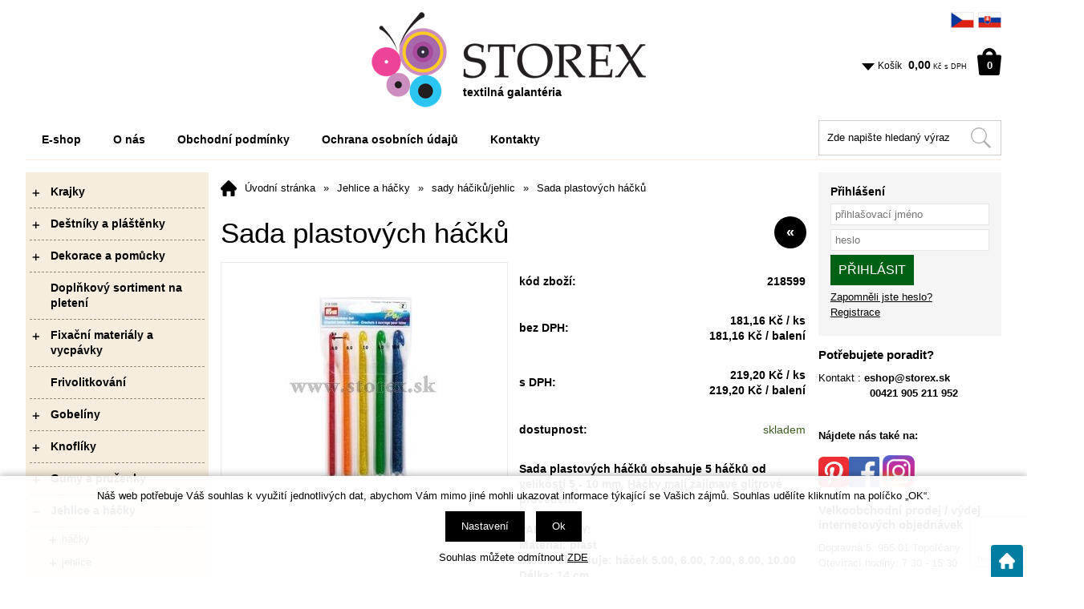

--- FILE ---
content_type: text/html; charset=windows-1250
request_url: https://cz.storex.sk/sada-plastovych-hacku-ean218599.php
body_size: 18355
content:
<!DOCTYPE html>
<html lang="cs">
<head>
    <meta http-equiv="Content-type" content="text/html; charset=windows-1250" />
        <title>Sada plastových háčků - sady háčiků/jehlic | Storex textilná galantéria</title>
    <meta name="Description" lang="cs" content="Sada plastových háčků - Sada plastových háčků obsahuje 5 háčků od velikosti 5 - 10 mm. Háčky mají zajímavé glitrové provedení. PARAMETRY: Materiál: plast Balení obsahuje: háček 5.00, 6.00, 7.00, 8.00, 10.00 Délka: 14 cm Balení: 1ks Distribútor : Ing. Pete..." />
    <meta name="Keywords" lang="cs" content="Sada plastových háčků, sady háčiků/jehlic" />
    <meta name="Author" content="SOFICO-CZ, a. s. | www.sofico.cz" />
    <meta name="SKYPE_TOOLBAR" content="SKYPE_TOOLBAR_PARSER_COMPATIBLE" />
        <meta property="og:image" content="https://cz.storex.sk/pic_zbozi_det/_thb_218599.jpg" />
            
        <meta name="robots" content="all, follow, index" />
                            <link rel="canonical" href="https://cz.storex.sk/sada-plastovych-hacku-ean218599.php" />
            <meta property="og:url" content="https://cz.storex.sk/sada-plastovych-hacku-ean218599.php" />
            <meta property="og:title" content="Sada plastových háčků" />
            <meta property="og:description" content="Sada plastových háčků - Sada plastových háčků obsahuje 5 háčků od velikosti 5 - 10 mm. Háčky mají zajímavé glitrové provedení. PARAMETRY: Materiál: plast Balení obsahuje: háček 5.00, 6.00, 7.00, 8.00, 10.00 Délka: 14 cm Balení: 1ks Distribútor : Ing. Pete..." />
                <link rel="home" href="https://cz.storex.sk/" />
    <link rel="shortcut icon" href="https://cz.storex.sk/grafika/favicon.ico" />
    <link rel="stylesheet" type="text/css" media="all" href="https://cz.storex.sk/css/font-awesome-4.7.0/css/font-awesome.min.css" />
    <link href="https://fonts.googleapis.com/css?family=Roboto:300,400,500,700&amp;subset=latin-ext" rel="stylesheet">
            <link rel="stylesheet" type="text/css" media="all" href="https://cz.storex.sk/css/styles.css?1801202620" />
        <!--[if IE 8]>
      <link rel="stylesheet" type="text/css" href="https://cz.storex.sk/css/ie/ie8.css?1801202620" />
    <![endif]-->
        <meta content="width=device-width, initial-scale=1.0, maximum-scale=100.0, minimum-scale=1.0, user-scalable=yes" name="viewport" />
            <link rel="stylesheet" type="text/css" media="screen and (max-width: 750px)" href="https://cz.storex.sk/css/mobil/mobil.css?1801202620" />
        
    <!--[if lt IE 7]>
    <script defer type="text/javascript" src="https://cz.storex.sk/js/pngfix.js"></script>
    <![endif]-->
    <script type="text/javascript" src="//ajax.googleapis.com/ajax/libs/jquery/1.10.2/jquery.min.js"></script>
    <script type="text/javascript" src="//ajax.googleapis.com/ajax/libs/jqueryui/1.10.2/jquery-ui.min.js"></script>
    <script type="text/javascript" src="https://cz.storex.sk/js/js-scripts.js?1801202620"></script>
        <script type="text/javascript" src="https://cz.storex.sk/js/jsphp-scripts.js?CS1801202620&cookies=1"></script>
        <script src='https://www.google.com/recaptcha/api.js?render=6LePfugrAAAAAMspn4feZOnABF7Q9siJvJRz3nEm' async defer></script></head>

<body id="p-dp" class=" pc-ver">
    
    <div id="top_bar_bg" class="noprint grid">
        <div id="top_bar" class="top_bar">
            
                        <div class="cleaner" aria-hidden="true" role="presentation"></div>
        </div>
        <div class="cleaner" aria-hidden="true" role="presentation"></div>
    </div>

    <div id="header_bg" class="noprint grid">
        <div id="header" class="">
            
<div class="center"><a id="logo" accesskey="2" title="Logo" aria-label="Logo" href="https://cz.storex.sk/"></a> <div class="hlavni_nadpis"><strong>textilná galantéria</strong></div> </div> 
<div class="float_right">
    <div class="langs"><a href="http://cz.storex.sk/"><img alt="CZ" src="/grafika/storex/cz-flag.gif"></a><a href="http://www.storex.sk/"><img alt="SK" src="/grafika/storex/sk-flag.gif"></a></div>
    
    <div id="basket">
        <a id="basket_link" href="https://cz.storex.sk/kosik.php" accesskey="5">
            <span class="nadpis">
                <span id="basket_show_popup" onclick="document.getElementById('basket_products').style.display='block'; return false;"></span>
                Košík
            </span>
            <span id="basket_price">
                <span id="basket_suma">0,00</span>
                <span id="basket_mena">Kč s DPH</span>
            </span>
            <span id="basket_ks">                  
                0 
            </span>
        </a>
   
        <div id="basket_products" class="close_popup_click_outside">
            <div id="basket_products_1">
                <span id="basket_close" class="close_icon" onclick="document.getElementById('basket_products').style.display='none'; return false;">X</span>
                <a id="basket_products_icon" href="https://cz.storex.sk/kosik.php">0</a>
                <div class="nadpis">
                    Košík
                    <span class="basket_price"></span>
                </div>
                <div class="nadpis_table">
                    <span>OBSAH KOŠÍKU</span>
                </div>
                <div id="basket_products_tbl"></div>
                <div>
                    <a class="button big" href="https://cz.storex.sk/prihlaseni.php">PŘIHLÁSIT SE</a>              
                    <a class="button big kosik" href="https://cz.storex.sk/kosik.php">PŘEJÍT DO KOŠÍKU</a>
                </div>
                
                    <div class="link">
                        <a href="https://cz.storex.sk/registrace.php">Nová registrace</a><br />
                        <a href="https://cz.storex.sk/prihlaseni.php">Zapomněli jste heslo ?</a>
                    </div>
                
            </div>
        </div>
    </div>
    <div class="cleaner"></div>
</div>            <div class="cleaner" aria-hidden="true" role="presentation"></div>
        </div>
        <div class="cleaner" aria-hidden="true" role="presentation"></div>
    </div>

        <div id="top_bar2_bg" class="noprint grid">
        <div id="top_bar2" class="top_bar">
            
    <div class="menu menu_1 noprint">
      <ul><li class="level_1  first id_112"><a class="level_1  first id_112" href="https://cz.storex.sk/">E-shop</a></li><li class="level_1 id_5"><a class="level_1 id_5" href="https://cz.storex.sk/o-nas-pg5.php">O nás</a></li><li class="level_1 id_7"><a class="level_1 id_7" href="https://cz.storex.sk/obchodni-podminky-pg7.php">Obchodní podmínky</a><ul class="level_1"><li class="level_2"><a class="level_2" href="https://cz.storex.sk/formular-pro-odstoupeni-od-kupni-smlouvy-pg9.php">Formulář pro odstoupení od kupní smlouvy</a></li><li class="level_2"><a class="level_2" href="https://cz.storex.sk/reklamacni-protokol-pg10.php">Reklamační protokol</a></li></ul></li><li class="level_1 id_11"><a class="level_1 id_11" href="https://cz.storex.sk/ochrana-osobnich-udaju-pg11.php">Ochrana osobních údajů</a></li><li class="level_1  last id_4"><a class="level_1  last id_4" href="https://cz.storex.sk/kontakty-pg4.php">Kontakty</a></li></ul>
      <div class="cleaner"></div>
    </div>
     <div class="float_right">
    <div class="search">
        <form method="get" action="https://cz.storex.sk/vyhledavani.php" class="asholder" id="frmVyhledavani" onsubmit="return checkVyhledavaniForm()" role="search" aria-label="Hledat v tomto obchodu">
            <div class="search_1">
		<label for="vyhledavani_text" class="sr-only">Hledat v tomto obchodu</label>
                <span class="search_input"><input accesskey="4" id="vyhledavani_text" class="input_text it-search" type="text" name="katalog-hledany-string" maxlength="100" value="Zde napište hledaný výraz" aria-describedby="search_hint" title="Hledat v tomto obchodu" onfocus="if (this.value==this.defaultValue){this.value='';}" onblur="if (this.value==''){this.value=this.defaultValue;}" /><span id="search_hint" class="sr-only">Hledat v tomto obchodu</span></span>
                <span class="search_button"><input class="input_submit bt-search" type="submit" aria-label="Hledat v tomto obchodu" title="Hledat v tomto obchodu" value="" /></span>
            </div>
        </form>
        <div id="naseptavac_content"></div>
    </div><div class="cleaner"></div></div>            <div class="cleaner" aria-hidden="true" role="presentation"></div>
        </div>
        <div class="cleaner" aria-hidden="true" role="presentation"></div>
    </div>
            <div id="content_bg" class="grid">
        <div id="content" class="">
                        
                        <div id="col-1" class="noprint">
                <div id="col-1-in">
                    
    <div class="categories_bg">
        <div id="cat1mobil_show" class="mobil categories_mobil_show show" onclick="tree_categories('#cat1mobil_show', '#cat1');">
            Kategorie zboží<span class="icon"></span>
        </div>
        <div id="cat1" class="categories_tree hidden">
            <ul>
            <li class='c05049e90fa level_1 subcategories    '>
              <span class='icon c05049e90fa level_1 subcategories  ' onclick="open_close_categories('c05049e90fa', this);" ></span>
              <span class='a_bg level_1 subcategories'>
                  
                  <a class='c05049e90fa level_1 subcategories   ' href='https://cz.storex.sk/krajky-katskup367.php'>          
                    <span class='name level_1'>Krajky</span>                   
                  </a>
              </span><ul class='c05049e90fa level_1 subcategories  '>
            <li class='cd61e4bbd63 level_2 nosubcategories    '>
              <span class='icon cd61e4bbd63 level_2 nosubcategories  ' ></span>
              <span class='a_bg level_2 nosubcategories'>
                  
                  <a class='cd61e4bbd63 level_2 nosubcategories   ' href='https://cz.storex.sk/krajky-elasticke-katskup449.php'>          
                    <span class='name level_2'>elastické</span>                   
                  </a>
              </span></li>
            <li class='c6faa8040da level_2 nosubcategories    '>
              <span class='icon c6faa8040da level_2 nosubcategories  ' ></span>
              <span class='a_bg level_2 nosubcategories'>
                  
                  <a class='c6faa8040da level_2 nosubcategories   ' href='https://cz.storex.sk/krajky-palickovane-katskup329.php'>          
                    <span class='name level_2'>paličkované</span>                   
                  </a>
              </span></li>
            <li class='cfe73f687e5 level_2 nosubcategories    '>
              <span class='icon cfe73f687e5 level_2 nosubcategories  ' ></span>
              <span class='a_bg level_2 nosubcategories'>
                  
                  <a class='cfe73f687e5 level_2 nosubcategories   ' href='https://cz.storex.sk/krajky-pletene-synteticke-katskup330.php'>          
                    <span class='name level_2'>pletené - syntetické</span>                   
                  </a>
              </span></li>
            <li class='c6da37dd313 level_2 nosubcategories    '>
              <span class='icon c6da37dd313 level_2 nosubcategories  ' ></span>
              <span class='a_bg level_2 nosubcategories'>
                  
                  <a class='c6da37dd313 level_2 nosubcategories   ' href='https://cz.storex.sk/krajky-vysivane-madeira-katskup331.php'>          
                    <span class='name level_2'>vyšívané - madeira</span>                   
                  </a>
              </span></li></ul></li>
            <li class='c6c524f9d5d level_1 subcategories    '>
              <span class='icon c6c524f9d5d level_1 subcategories  ' onclick="open_close_categories('c6c524f9d5d', this);" ></span>
              <span class='a_bg level_1 subcategories'>
                  
                  <a class='c6c524f9d5d level_1 subcategories   ' href='https://cz.storex.sk/destniky-a-plastenky-katskup356.php'>          
                    <span class='name level_1'>Deštníky a pláštěnky</span>                   
                  </a>
              </span><ul class='c6c524f9d5d level_1 subcategories  '>
            <li class='ce56954b4f6 level_2 nosubcategories    '>
              <span class='icon ce56954b4f6 level_2 nosubcategories  ' ></span>
              <span class='a_bg level_2 nosubcategories'>
                  
                  <a class='ce56954b4f6 level_2 nosubcategories   ' href='https://cz.storex.sk/destniky-a-plastenky-destniky-katskup265.php'>          
                    <span class='name level_2'>deštníky</span>                   
                  </a>
              </span></li>
            <li class='c8c19f571e2 level_2 nosubcategories    '>
              <span class='icon c8c19f571e2 level_2 nosubcategories  ' ></span>
              <span class='a_bg level_2 nosubcategories'>
                  
                  <a class='c8c19f571e2 level_2 nosubcategories   ' href='https://cz.storex.sk/destniky-a-plastenky-detske-destniky-katskup263.php'>          
                    <span class='name level_2'>dětské deštníky</span>                   
                  </a>
              </span></li>
            <li class='cf8c1f23d6a level_2 nosubcategories    '>
              <span class='icon cf8c1f23d6a level_2 nosubcategories  ' ></span>
              <span class='a_bg level_2 nosubcategories'>
                  
                  <a class='cf8c1f23d6a level_2 nosubcategories   ' href='https://cz.storex.sk/destniky-a-plastenky-plastenky-katskup396.php'>          
                    <span class='name level_2'>pláštěnky</span>                   
                  </a>
              </span></li></ul></li>
            <li class='cfb7b9ffa54 level_1 subcategories    '>
              <span class='icon cfb7b9ffa54 level_1 subcategories  ' onclick="open_close_categories('cfb7b9ffa54', this);" ></span>
              <span class='a_bg level_1 subcategories'>
                  
                  <a class='cfb7b9ffa54 level_1 subcategories   ' href='https://cz.storex.sk/dekorace-a-pomucky-katskup357.php'>          
                    <span class='name level_1'>Dekorace a pomůcky</span>                   
                  </a>
              </span><ul class='cfb7b9ffa54 level_1 subcategories  '>
            <li class='cbeed13602b level_2 nosubcategories    '>
              <span class='icon cbeed13602b level_2 nosubcategories  ' ></span>
              <span class='a_bg level_2 nosubcategories'>
                  
                  <a class='cbeed13602b level_2 nosubcategories   ' href='https://cz.storex.sk/dekorace-a-pomucky-aplikace-a-jine-katskup383.php'>          
                    <span class='name level_2'>aplikace a jiné</span>                   
                  </a>
              </span></li>
            <li class='c371bce7dc8 level_2 nosubcategories    '>
              <span class='icon c371bce7dc8 level_2 nosubcategories  ' ></span>
              <span class='a_bg level_2 nosubcategories'>
                  
                  <a class='c371bce7dc8 level_2 nosubcategories   ' href='https://cz.storex.sk/dekorace-a-pomucky-vlasy-katskup352.php'>          
                    <span class='name level_2'>vlasy</span>                   
                  </a>
              </span></li>
            <li class='c138bb06965 level_2 nosubcategories    '>
              <span class='icon c138bb06965 level_2 nosubcategories  ' ></span>
              <span class='a_bg level_2 nosubcategories'>
                  
                  <a class='c138bb06965 level_2 nosubcategories   ' href='https://cz.storex.sk/dekorace-a-pomucky-dratky-katskup353.php'>          
                    <span class='name level_2'>drátky</span>                   
                  </a>
              </span></li>
            <li class='c82cec96096 level_2 nosubcategories    '>
              <span class='icon c82cec96096 level_2 nosubcategories  ' ></span>
              <span class='a_bg level_2 nosubcategories'>
                  
                  <a class='c82cec96096 level_2 nosubcategories   ' href='https://cz.storex.sk/dekorace-a-pomucky-gympy-katskup355.php'>          
                    <span class='name level_2'>gympy</span>                   
                  </a>
              </span></li>
            <li class='c8dd48d6a2e level_2 nosubcategories    '>
              <span class='icon c8dd48d6a2e level_2 nosubcategories  ' ></span>
              <span class='a_bg level_2 nosubcategories'>
                  
                  <a class='c8dd48d6a2e level_2 nosubcategories   ' href='https://cz.storex.sk/dekorace-a-pomucky-organza-katskup354.php'>          
                    <span class='name level_2'>organza</span>                   
                  </a>
              </span></li>
            <li class='c57aeee35c9 level_2 nosubcategories    '>
              <span class='icon c57aeee35c9 level_2 nosubcategories  ' ></span>
              <span class='a_bg level_2 nosubcategories'>
                  
                  <a class='c57aeee35c9 level_2 nosubcategories   ' href='https://cz.storex.sk/dekorace-a-pomucky-svatebni-pirka-maslicky-katskup229.php'>          
                    <span class='name level_2'>svatební pírka,  mašličky</span>                   
                  </a>
              </span></li></ul></li>
            <li class='c35051070e5 level_1 nosubcategories    '>
              <span class='icon c35051070e5 level_1 nosubcategories  ' ></span>
              <span class='a_bg level_1 nosubcategories'>
                  
                  <a class='c35051070e5 level_1 nosubcategories   ' href='https://cz.storex.sk/doplnkovy-sortiment-na-pleteni-katskup495.php'>          
                    <span class='name level_1'>Doplňkový sortiment na pletení</span>                   
                  </a>
              </span></li>
            <li class='caa942ab2bf level_1 subcategories    '>
              <span class='icon caa942ab2bf level_1 subcategories  ' onclick="open_close_categories('caa942ab2bf', this);" ></span>
              <span class='a_bg level_1 subcategories'>
                  
                  <a class='caa942ab2bf level_1 subcategories   ' href='https://cz.storex.sk/fixacni-materialy-a-vycpavky-katskup358.php'>          
                    <span class='name level_1'>Fixační materiály a vycpávky</span>                   
                  </a>
              </span><ul class='caa942ab2bf level_1 subcategories  '>
            <li class='c37bc2f75bf level_2 nosubcategories    '>
              <span class='icon c37bc2f75bf level_2 nosubcategories  ' ></span>
              <span class='a_bg level_2 nosubcategories'>
                  
                  <a class='c37bc2f75bf level_2 nosubcategories   ' href='https://cz.storex.sk/fixacni-materialy-a-vycpavky-raslove-a-strecove-vlozky-katskup304.php'>          
                    <span class='name level_2'>rašlové a strečové vložky</span>                   
                  </a>
              </span></li>
            <li class='c34ed066df3 level_2 nosubcategories    '>
              <span class='icon c34ed066df3 level_2 nosubcategories  ' ></span>
              <span class='a_bg level_2 nosubcategories'>
                  
                  <a class='c34ed066df3 level_2 nosubcategories   ' href='https://cz.storex.sk/fixacni-materialy-a-vycpavky-zpevnovaci-pasky-katskup301.php'>          
                    <span class='name level_2'>zpevňovací pásky</span>                   
                  </a>
              </span></li>
            <li class='c577bcc914f level_2 nosubcategories    '>
              <span class='icon c577bcc914f level_2 nosubcategories  ' ></span>
              <span class='a_bg level_2 nosubcategories'>
                  
                  <a class='c577bcc914f level_2 nosubcategories   ' href='https://cz.storex.sk/fixacni-materialy-a-vycpavky-vlizeliny-katskup302.php'>          
                    <span class='name level_2'>vlizelíny</span>                   
                  </a>
              </span></li>
            <li class='c496e05e1ae level_2 nosubcategories    '>
              <span class='icon c496e05e1ae level_2 nosubcategories  ' ></span>
              <span class='a_bg level_2 nosubcategories'>
                  
                  <a class='c496e05e1ae level_2 nosubcategories   ' href='https://cz.storex.sk/fixacni-materialy-a-vycpavky-vycpavky-katskup305.php'>          
                    <span class='name level_2'>vycpávky</span>                   
                  </a>
              </span></li></ul></li>
            <li class='c0fcbc61acd level_1 nosubcategories    '>
              <span class='icon c0fcbc61acd level_1 nosubcategories  ' ></span>
              <span class='a_bg level_1 nosubcategories'>
                  
                  <a class='c0fcbc61acd level_1 nosubcategories   ' href='https://cz.storex.sk/frivolitkovani-katskup531.php'>          
                    <span class='name level_1'>Frivolitkování</span>                   
                  </a>
              </span></li>
            <li class='cc058f544c7 level_1 subcategories    '>
              <span class='icon cc058f544c7 level_1 subcategories  ' onclick="open_close_categories('cc058f544c7', this);" ></span>
              <span class='a_bg level_1 subcategories'>
                  
                  <a class='cc058f544c7 level_1 subcategories   ' href='https://cz.storex.sk/gobeliny-katskup359.php'>          
                    <span class='name level_1'>Gobelíny</span>                   
                  </a>
              </span><ul class='cc058f544c7 level_1 subcategories  '>
            <li class='ce836d813fd level_2 subcategories    '>
              <span class='icon ce836d813fd level_2 subcategories  ' onclick="open_close_categories('ce836d813fd', this);" ></span>
              <span class='a_bg level_2 subcategories'>
                  
                  <a class='ce836d813fd level_2 subcategories   ' href='https://cz.storex.sk/gobeliny-bez-prize-katskup466.php'>          
                    <span class='name level_2'>bez příze</span>                   
                  </a>
              </span><ul class='ce836d813fd level_2 subcategories  '>
            <li class='c41ae36ecb9 level_3 nosubcategories    '>
              <span class='icon c41ae36ecb9 level_3 nosubcategories  ' ></span>
              <span class='a_bg level_3 nosubcategories'>
                  
                  <a class='c41ae36ecb9 level_3 nosubcategories   ' href='https://cz.storex.sk/bez-prize-20x25-cm-katskup417.php'>          
                    <span class='name level_3'>20x25 cm</span>                   
                  </a>
              </span></li>
            <li class='ca49e9411d6 level_3 nosubcategories    '>
              <span class='icon ca49e9411d6 level_3 nosubcategories  ' ></span>
              <span class='a_bg level_3 nosubcategories'>
                  
                  <a class='ca49e9411d6 level_3 nosubcategories   ' href='https://cz.storex.sk/bez-prize-bez-prize-katskup434.php'>          
                    <span class='name level_3'>bez příze</span>                   
                  </a>
              </span></li>
            <li class='cb6f0479ae8 level_3 nosubcategories    '>
              <span class='icon cb6f0479ae8 level_3 nosubcategories  ' ></span>
              <span class='a_bg level_3 nosubcategories'>
                  
                  <a class='cb6f0479ae8 level_3 nosubcategories   ' href='https://cz.storex.sk/bez-prize-30x60-cm-katskup420.php'>          
                    <span class='name level_3'>30x60 cm</span>                   
                  </a>
              </span></li>
            <li class='c352fe25daf level_3 nosubcategories    '>
              <span class='icon c352fe25daf level_3 nosubcategories  ' ></span>
              <span class='a_bg level_3 nosubcategories'>
                  
                  <a class='c352fe25daf level_3 nosubcategories   ' href='https://cz.storex.sk/bez-prize-40x50-cm-katskup399.php'>          
                    <span class='name level_3'>40x50 cm</span>                   
                  </a>
              </span></li>
            <li class='c75fc093c0e level_3 nosubcategories    '>
              <span class='icon c75fc093c0e level_3 nosubcategories  ' ></span>
              <span class='a_bg level_3 nosubcategories'>
                  
                  <a class='c75fc093c0e level_3 nosubcategories   ' href='https://cz.storex.sk/bez-prize-60x50-cm-katskup429.php'>          
                    <span class='name level_3'>60x50 cm</span>                   
                  </a>
              </span></li>
            <li class='c42e7aaa88b level_3 nosubcategories    '>
              <span class='icon c42e7aaa88b level_3 nosubcategories  ' ></span>
              <span class='a_bg level_3 nosubcategories'>
                  
                  <a class='c42e7aaa88b level_3 nosubcategories   ' href='https://cz.storex.sk/bez-prize-80x60-cm-katskup415.php'>          
                    <span class='name level_3'>80x60 cm</span>                   
                  </a>
              </span></li>
            <li class='cd1f255a373 level_3 nosubcategories    '>
              <span class='icon cd1f255a373 level_3 nosubcategories  ' ></span>
              <span class='a_bg level_3 nosubcategories'>
                  
                  <a class='cd1f255a373 level_3 nosubcategories   ' href='https://cz.storex.sk/bez-prize-jine-rozmery-katskup418.php'>          
                    <span class='name level_3'>jiné rozměry</span>                   
                  </a>
              </span></li></ul></li>
            <li class='cab817c9349 level_2 subcategories    '>
              <span class='icon cab817c9349 level_2 subcategories  ' onclick="open_close_categories('cab817c9349', this);" ></span>
              <span class='a_bg level_2 subcategories'>
                  
                  <a class='cab817c9349 level_2 subcategories   ' href='https://cz.storex.sk/gobeliny-s-prizi-katskup467.php'>          
                    <span class='name level_2'>s přízi</span>                   
                  </a>
              </span><ul class='cab817c9349 level_2 subcategories  '>
            <li class='cf1b6f2857f level_3 nosubcategories    '>
              <span class='icon cf1b6f2857f level_3 nosubcategories  ' ></span>
              <span class='a_bg level_3 nosubcategories'>
                  
                  <a class='cf1b6f2857f level_3 nosubcategories   ' href='https://cz.storex.sk/s-prizi-15x15cm-katskup464.php'>          
                    <span class='name level_3'>15x15cm</span>                   
                  </a>
              </span></li></ul></li>
            <li class='c555d6702c9 level_2 nosubcategories    '>
              <span class='icon c555d6702c9 level_2 nosubcategories  ' ></span>
              <span class='a_bg level_2 nosubcategories'>
                  
                  <a class='c555d6702c9 level_2 nosubcategories   ' href='https://cz.storex.sk/gobeliny-polstare-katskup239.php'>          
                    <span class='name level_2'>polštáře</span>                   
                  </a>
              </span></li></ul></li>
            <li class='c9431c87f27 level_1 subcategories    '>
              <span class='icon c9431c87f27 level_1 subcategories  ' onclick="open_close_categories('c9431c87f27', this);" ></span>
              <span class='a_bg level_1 subcategories'>
                  
                  <a class='c9431c87f27 level_1 subcategories   ' href='https://cz.storex.sk/knofliky-katskup452.php'>          
                    <span class='name level_1'>Knoflíky</span>                   
                  </a>
              </span><ul class='c9431c87f27 level_1 subcategories  '>
            <li class='c5b69b9cb83 level_2 nosubcategories    '>
              <span class='icon c5b69b9cb83 level_2 nosubcategories  ' ></span>
              <span class='a_bg level_2 nosubcategories'>
                  
                  <a class='c5b69b9cb83 level_2 nosubcategories   ' href='https://cz.storex.sk/knofliky-halenkove-katskup501.php'>          
                    <span class='name level_2'>halenkové</span>                   
                  </a>
              </span></li>
            <li class='c15d4e891d7 level_2 nosubcategories    '>
              <span class='icon c15d4e891d7 level_2 nosubcategories  ' ></span>
              <span class='a_bg level_2 nosubcategories'>
                  
                  <a class='c15d4e891d7 level_2 nosubcategories   ' href='https://cz.storex.sk/knofliky-detske-katskup441.php'>          
                    <span class='name level_2'>dětské</span>                   
                  </a>
              </span></li>
            <li class='c67f7fb873e level_2 nosubcategories    '>
              <span class='icon c67f7fb873e level_2 nosubcategories  ' ></span>
              <span class='a_bg level_2 nosubcategories'>
                  
                  <a class='c67f7fb873e level_2 nosubcategories   ' href='https://cz.storex.sk/knofliky-drevene-katskup445.php'>          
                    <span class='name level_2'>dřevěné</span>                   
                  </a>
              </span></li>
            <li class='cb534ba6823 level_2 nosubcategories    '>
              <span class='icon cb534ba6823 level_2 nosubcategories  ' ></span>
              <span class='a_bg level_2 nosubcategories'>
                  
                  <a class='cb534ba6823 level_2 nosubcategories   ' href='https://cz.storex.sk/knofliky-handmade-ozdobne-katskup496.php'>          
                    <span class='name level_2'>handmade/ozdobné</span>                   
                  </a>
              </span></li>
            <li class='c2d6cc4b2d1 level_2 nosubcategories    '>
              <span class='icon c2d6cc4b2d1 level_2 nosubcategories  ' ></span>
              <span class='a_bg level_2 nosubcategories'>
                  
                  <a class='c2d6cc4b2d1 level_2 nosubcategories   ' href='https://cz.storex.sk/knofliky-konfekcni-katskup507.php'>          
                    <span class='name level_2'>konfekční</span>                   
                  </a>
              </span></li>
            <li class='cff4d5fbbaf level_2 nosubcategories    '>
              <span class='icon cff4d5fbbaf level_2 nosubcategories  ' ></span>
              <span class='a_bg level_2 nosubcategories'>
                  
                  <a class='cff4d5fbbaf level_2 nosubcategories   ' href='https://cz.storex.sk/knofliky-ozdobni-bile-katskup506.php'>          
                    <span class='name level_2'>ozdobní bílé</span>                   
                  </a>
              </span></li>
            <li class='c285e19f20b level_2 nosubcategories    '>
              <span class='icon c285e19f20b level_2 nosubcategories  ' ></span>
              <span class='a_bg level_2 nosubcategories'>
                  
                  <a class='c285e19f20b level_2 nosubcategories   ' href='https://cz.storex.sk/knofliky-ozdobni-cerne-katskup503.php'>          
                    <span class='name level_2'>ozdobní  černé</span>                   
                  </a>
              </span></li>
            <li class='c5737034557 level_2 nosubcategories    '>
              <span class='icon c5737034557 level_2 nosubcategories  ' ></span>
              <span class='a_bg level_2 nosubcategories'>
                  
                  <a class='c5737034557 level_2 nosubcategories   ' href='https://cz.storex.sk/knofliky-panske-katskup539.php'>          
                    <span class='name level_2'>pánske</span>                   
                  </a>
              </span></li>
            <li class='cc203d8a151 level_2 nosubcategories    '>
              <span class='icon cc203d8a151 level_2 nosubcategories  ' ></span>
              <span class='a_bg level_2 nosubcategories'>
                  
                  <a class='cc203d8a151 level_2 nosubcategories   ' href='https://cz.storex.sk/knofliky-perinove-katskup442.php'>          
                    <span class='name level_2'>peřinové</span>                   
                  </a>
              </span></li>
            <li class='c37f0e884fb level_2 nosubcategories    '>
              <span class='icon c37f0e884fb level_2 nosubcategories  ' ></span>
              <span class='a_bg level_2 nosubcategories'>
                  
                  <a class='c37f0e884fb level_2 nosubcategories   ' href='https://cz.storex.sk/knofliky-potahovaci-katskup529.php'>          
                    <span class='name level_2'>potahovací</span>                   
                  </a>
              </span></li>
            <li class='c13f3cf8c53 level_2 nosubcategories    '>
              <span class='icon c13f3cf8c53 level_2 nosubcategories  ' ></span>
              <span class='a_bg level_2 nosubcategories'>
                  
                  <a class='c13f3cf8c53 level_2 nosubcategories   ' href='https://cz.storex.sk/knofliky-pracovni-katskup443.php'>          
                    <span class='name level_2'>pracovní</span>                   
                  </a>
              </span></li>
            <li class='ce8c0653fea level_2 nosubcategories    '>
              <span class='icon ce8c0653fea level_2 nosubcategories  ' ></span>
              <span class='a_bg level_2 nosubcategories'>
                  
                  <a class='ce8c0653fea level_2 nosubcategories   ' href='https://cz.storex.sk/knofliky-riflove-katskup505.php'>          
                    <span class='name level_2'>riflové</span>                   
                  </a>
              </span></li>
            <li class='ce2230b8535 level_2 nosubcategories    '>
              <span class='icon ce2230b8535 level_2 nosubcategories  ' ></span>
              <span class='a_bg level_2 nosubcategories'>
                  
                  <a class='ce2230b8535 level_2 nosubcategories   ' href='https://cz.storex.sk/knofliky-sakove-a-kabatove-katskup509.php'>          
                    <span class='name level_2'>sakové a kabátové</span>                   
                  </a>
              </span></li>
            <li class='cb5b41fac03 level_2 nosubcategories    '>
              <span class='icon cb5b41fac03 level_2 nosubcategories  ' ></span>
              <span class='a_bg level_2 nosubcategories'>
                  
                  <a class='cb5b41fac03 level_2 nosubcategories   ' href='https://cz.storex.sk/knofliky-staromosazni-a-niklove-katskup502.php'>          
                    <span class='name level_2'>staromosazní a niklové</span>                   
                  </a>
              </span></li>
            <li class='c389bc7bb1e level_2 nosubcategories    '>
              <span class='icon c389bc7bb1e level_2 nosubcategories  ' ></span>
              <span class='a_bg level_2 nosubcategories'>
                  
                  <a class='c389bc7bb1e level_2 nosubcategories   ' href='https://cz.storex.sk/knofliky-zlate-a-stribrne-katskup508.php'>          
                    <span class='name level_2'>zlaté a stříbrné</span>                   
                  </a>
              </span></li></ul></li>
            <li class='ce7b24b112a level_1 subcategories    '>
              <span class='icon ce7b24b112a level_1 subcategories  ' onclick="open_close_categories('ce7b24b112a', this);" ></span>
              <span class='a_bg level_1 subcategories'>
                  
                  <a class='ce7b24b112a level_1 subcategories   ' href='https://cz.storex.sk/gumy-a-pruzenky-katskup360.php'>          
                    <span class='name level_1'>Gumy a pruženky</span>                   
                  </a>
              </span><ul class='ce7b24b112a level_1 subcategories  '>
            <li class='ccaf1a3dfb5 level_2 nosubcategories    '>
              <span class='icon ccaf1a3dfb5 level_2 nosubcategories  ' ></span>
              <span class='a_bg level_2 nosubcategories'>
                  
                  <a class='ccaf1a3dfb5 level_2 nosubcategories   ' href='https://cz.storex.sk/gumy-a-pruzenky-dirkove-a-lemovaci-katskup321.php'>          
                    <span class='name level_2'>dírkové a lemovací</span>                   
                  </a>
              </span></li>
            <li class='cbc6dc48b74 level_2 nosubcategories    '>
              <span class='icon cbc6dc48b74 level_2 nosubcategories  ' ></span>
              <span class='a_bg level_2 nosubcategories'>
                  
                  <a class='cbc6dc48b74 level_2 nosubcategories   ' href='https://cz.storex.sk/gumy-a-pruzenky-jine-katskup323.php'>          
                    <span class='name level_2'>jiné</span>                   
                  </a>
              </span></li>
            <li class='c5b8add2a5d level_2 nosubcategories    '>
              <span class='icon c5b8add2a5d level_2 nosubcategories  ' ></span>
              <span class='a_bg level_2 nosubcategories'>
                  
                  <a class='c5b8add2a5d level_2 nosubcategories   ' href='https://cz.storex.sk/gumy-a-pruzenky-odevni-katskup317.php'>          
                    <span class='name level_2'>oděvní</span>                   
                  </a>
              </span></li>
            <li class='c8d3bba7425 level_2 nosubcategories    '>
              <span class='icon c8d3bba7425 level_2 nosubcategories  ' ></span>
              <span class='a_bg level_2 nosubcategories'>
                  
                  <a class='c8d3bba7425 level_2 nosubcategories   ' href='https://cz.storex.sk/gumy-a-pruzenky-kulate-a-kloboukove-katskup319.php'>          
                    <span class='name level_2'>kulaté a kloboukové</span>                   
                  </a>
              </span></li>
            <li class='c432aca3a1e level_2 nosubcategories    '>
              <span class='icon c432aca3a1e level_2 nosubcategories  ' ></span>
              <span class='a_bg level_2 nosubcategories'>
                  
                  <a class='c432aca3a1e level_2 nosubcategories   ' href='https://cz.storex.sk/gumy-a-pruzenky-ozdobne-katskup318.php'>          
                    <span class='name level_2'>ozdobné</span>                   
                  </a>
              </span></li>
            <li class='c320722549d level_2 nosubcategories    '>
              <span class='icon c320722549d level_2 nosubcategories  ' ></span>
              <span class='a_bg level_2 nosubcategories'>
                  
                  <a class='c320722549d level_2 nosubcategories   ' href='https://cz.storex.sk/gumy-a-pruzenky-pradlove-katskup320.php'>          
                    <span class='name level_2'>prádlové</span>                   
                  </a>
              </span></li>
            <li class='c5737c6ec2e level_2 nosubcategories    '>
              <span class='icon c5737c6ec2e level_2 nosubcategories  ' ></span>
              <span class='a_bg level_2 nosubcategories'>
                  
                  <a class='c5737c6ec2e level_2 nosubcategories   ' href='https://cz.storex.sk/gumy-a-pruzenky-raminkove-katskup322.php'>          
                    <span class='name level_2'>ramínkové</span>                   
                  </a>
              </span></li></ul></li>
            <li class='cc3e878e27f level_1 subcategories   open   '>
              <span class='icon cc3e878e27f level_1 subcategories   open ' onclick="open_close_categories('cc3e878e27f', this);" ></span>
              <span class='a_bg level_1 subcategories'>
                  
                  <a class='cc3e878e27f level_1 subcategories   open  ' href='https://cz.storex.sk/jehlice-a-hacky-katskup362.php'>          
                    <span class='name level_1'>Jehlice a háčky</span>                   
                  </a>
              </span><ul class='cc3e878e27f level_1 subcategories   open'>
            <li class='ce3796ae838 level_2 subcategories    '>
              <span class='icon ce3796ae838 level_2 subcategories  ' onclick="open_close_categories('ce3796ae838', this);" ></span>
              <span class='a_bg level_2 subcategories'>
                  
                  <a class='ce3796ae838 level_2 subcategories   ' href='https://cz.storex.sk/jehlice-a-hacky-hacky-katskup281.php'>          
                    <span class='name level_2'>háčky</span>                   
                  </a>
              </span><ul class='ce3796ae838 level_2 subcategories  '>
            <li class='c69421f0324 level_3 nosubcategories    '>
              <span class='icon c69421f0324 level_3 nosubcategories  ' ></span>
              <span class='a_bg level_3 nosubcategories'>
                  
                  <a class='c69421f0324 level_3 nosubcategories   ' href='https://cz.storex.sk/hacky-bez-rucky-katskup525.php'>          
                    <span class='name level_3'>bez rúčky</span>                   
                  </a>
              </span></li>
            <li class='c13f320e7b5 level_3 nosubcategories    '>
              <span class='icon c13f320e7b5 level_3 nosubcategories  ' ></span>
              <span class='a_bg level_3 nosubcategories'>
                  
                  <a class='c13f320e7b5 level_3 nosubcategories   ' href='https://cz.storex.sk/hacky-knook-s-ouskem-filetove-katskup527.php'>          
                    <span class='name level_3'>knook/ s ouškem/filetové</span>                   
                  </a>
              </span></li>
            <li class='c07563a3fe3 level_3 nosubcategories    '>
              <span class='icon c07563a3fe3 level_3 nosubcategories  ' ></span>
              <span class='a_bg level_3 nosubcategories'>
                  
                  <a class='c07563a3fe3 level_3 nosubcategories   ' href='https://cz.storex.sk/hacky-oboustranni-katskup521.php'>          
                    <span class='name level_3'>oboustranní</span>                   
                  </a>
              </span></li>
            <li class='cba2fd310dc level_3 nosubcategories    '>
              <span class='icon cba2fd310dc level_3 nosubcategories  ' ></span>
              <span class='a_bg level_3 nosubcategories'>
                  
                  <a class='cba2fd310dc level_3 nosubcategories   ' href='https://cz.storex.sk/hacky-s-ergonomickou-rukojeti-katskup524.php'>          
                    <span class='name level_3'>s ergonomickou rukojetí</span>                   
                  </a>
              </span></li>
            <li class='c53fde96fcc level_3 nosubcategories    '>
              <span class='icon c53fde96fcc level_3 nosubcategories  ' ></span>
              <span class='a_bg level_3 nosubcategories'>
                  
                  <a class='c53fde96fcc level_3 nosubcategories   ' href='https://cz.storex.sk/hacky-s-plastovou-rukojeti-katskup522.php'>          
                    <span class='name level_3'>s plastovou rukojetí</span>                   
                  </a>
              </span></li>
            <li class='c63538fe6ef level_3 nosubcategories    '>
              <span class='icon c63538fe6ef level_3 nosubcategories  ' ></span>
              <span class='a_bg level_3 nosubcategories'>
                  
                  <a class='c63538fe6ef level_3 nosubcategories   ' href='https://cz.storex.sk/hacky-tuniske-katskup519.php'>          
                    <span class='name level_3'>tuniské</span>                   
                  </a>
              </span></li></ul></li>
            <li class='c92c8c96e4c level_2 subcategories    '>
              <span class='icon c92c8c96e4c level_2 subcategories  ' onclick="open_close_categories('c92c8c96e4c', this);" ></span>
              <span class='a_bg level_2 subcategories'>
                  
                  <a class='c92c8c96e4c level_2 subcategories   ' href='https://cz.storex.sk/jehlice-a-hacky-jehlice-katskup280.php'>          
                    <span class='name level_2'>jehlice</span>                   
                  </a>
              </span><ul class='c92c8c96e4c level_2 subcategories  '>
            <li class='cf3f27a3247 level_3 nosubcategories    '>
              <span class='icon cf3f27a3247 level_3 nosubcategories  ' ></span>
              <span class='a_bg level_3 nosubcategories'>
                  
                  <a class='cf3f27a3247 level_3 nosubcategories   ' href='https://cz.storex.sk/jehlice-detske-katskup516.php'>          
                    <span class='name level_3'>detské</span>                   
                  </a>
              </span></li>
            <li class='ca760880003 level_3 nosubcategories    '>
              <span class='icon ca760880003 level_3 nosubcategories  ' ></span>
              <span class='a_bg level_3 nosubcategories'>
                  
                  <a class='ca760880003 level_3 nosubcategories   ' href='https://cz.storex.sk/jehlice-dlhe-katskup511.php'>          
                    <span class='name level_3'>dlhé</span>                   
                  </a>
              </span></li>
            <li class='c59b90e1005 level_3 nosubcategories    '>
              <span class='icon c59b90e1005 level_3 nosubcategories  ' ></span>
              <span class='a_bg level_3 nosubcategories'>
                  
                  <a class='c59b90e1005 level_3 nosubcategories   ' href='https://cz.storex.sk/jehlice-flexi-ohybne-katskup514.php'>          
                    <span class='name level_3'>flexi/ ohybné</span>                   
                  </a>
              </span></li>
            <li class='c2b8a61594b level_3 nosubcategories    '>
              <span class='icon c2b8a61594b level_3 nosubcategories  ' ></span>
              <span class='a_bg level_3 nosubcategories'>
                  
                  <a class='c2b8a61594b level_3 nosubcategories   ' href='https://cz.storex.sk/jehlice-kratke-katskup515.php'>          
                    <span class='name level_3'>krátke</span>                   
                  </a>
              </span></li>
            <li class='c10a7cdd970 level_3 nosubcategories    '>
              <span class='icon c10a7cdd970 level_3 nosubcategories  ' ></span>
              <span class='a_bg level_3 nosubcategories'>
                  
                  <a class='c10a7cdd970 level_3 nosubcategories   ' href='https://cz.storex.sk/jehlice-okruhle-ponozkove-katskup512.php'>          
                    <span class='name level_3'>okrúhle/ponožkové</span>                   
                  </a>
              </span></li>
            <li class='cebd9629fc3 level_3 nosubcategories    '>
              <span class='icon cebd9629fc3 level_3 nosubcategories  ' ></span>
              <span class='a_bg level_3 nosubcategories'>
                  
                  <a class='cebd9629fc3 level_3 nosubcategories   ' href='https://cz.storex.sk/jehlice-pomocne-katskup518.php'>          
                    <span class='name level_3'>pomocné</span>                   
                  </a>
              </span></li></ul></li>
            <li class='cc399862d3b level_2 nosubcategories active   '>
              <span class='icon cc399862d3b level_2 nosubcategories active ' ></span>
              <span class='a_bg level_2 nosubcategories'>
                  
                  <a class='cc399862d3b level_2 nosubcategories active  ' href='https://cz.storex.sk/jehlice-a-hacky-sady-haciku-jehlic-katskup534.php'>          
                    <span class='name level_2'>sady háčiků/jehlic</span>                   
                  </a>
              </span></li></ul></li>
            <li class='c00411460f7 level_1 subcategories    '>
              <span class='icon c00411460f7 level_1 subcategories  ' onclick="open_close_categories('c00411460f7', this);" ></span>
              <span class='a_bg level_1 subcategories'>
                  
                  <a class='c00411460f7 level_1 subcategories   ' href='https://cz.storex.sk/jehly-a-spendliky-katskup363.php'>          
                    <span class='name level_1'>Jehly a špendlíky</span>                   
                  </a>
              </span><ul class='c00411460f7 level_1 subcategories  '>
            <li class='c48aedb8880 level_2 nosubcategories    '>
              <span class='icon c48aedb8880 level_2 nosubcategories  ' ></span>
              <span class='a_bg level_2 nosubcategories'>
                  
                  <a class='c48aedb8880 level_2 nosubcategories   ' href='https://cz.storex.sk/jehly-a-spendliky-napichovaci-celokovove-spendliky-katskup288.php'>          
                    <span class='name level_2'>napichovací celokovové špendlíky</span>                   
                  </a>
              </span></li>
            <li class='c839ab46820 level_2 nosubcategories    '>
              <span class='icon c839ab46820 level_2 nosubcategories  ' ></span>
              <span class='a_bg level_2 nosubcategories'>
                  
                  <a class='c839ab46820 level_2 nosubcategories   ' href='https://cz.storex.sk/jehly-a-spendliky-napichovaci-s-plastovou-hlavickou-katskup289.php'>          
                    <span class='name level_2'>napichovací s plastovou hlavičkou</span>                   
                  </a>
              </span></li>
            <li class='cf90f2aca5c level_2 nosubcategories    '>
              <span class='icon cf90f2aca5c level_2 nosubcategories  ' ></span>
              <span class='a_bg level_2 nosubcategories'>
                  
                  <a class='cf90f2aca5c level_2 nosubcategories   ' href='https://cz.storex.sk/jehly-a-spendliky-napichovaci-se-sklenenou-hlavickou-katskup290.php'>          
                    <span class='name level_2'>napichovací se skleněnou hlavičkou</span>                   
                  </a>
              </span></li>
            <li class='c46ba9f2a69 level_2 nosubcategories    '>
              <span class='icon c46ba9f2a69 level_2 nosubcategories  ' ></span>
              <span class='a_bg level_2 nosubcategories'>
                  
                  <a class='c46ba9f2a69 level_2 nosubcategories   ' href='https://cz.storex.sk/jehly-a-spendliky-rucni-jehly-katskup284.php'>          
                    <span class='name level_2'>ruční jehly</span>                   
                  </a>
              </span></li>
            <li class='c0f49c89d1e level_2 nosubcategories    '>
              <span class='icon c0f49c89d1e level_2 nosubcategories  ' ></span>
              <span class='a_bg level_2 nosubcategories'>
                  
                  <a class='c0f49c89d1e level_2 nosubcategories   ' href='https://cz.storex.sk/jehly-a-spendliky-strojni-katskup283.php'>          
                    <span class='name level_2'>strojní</span>                   
                  </a>
              </span></li>
            <li class='cb7b16ecf8c level_2 nosubcategories    '>
              <span class='icon cb7b16ecf8c level_2 nosubcategories  ' ></span>
              <span class='a_bg level_2 nosubcategories'>
                  
                  <a class='cb7b16ecf8c level_2 nosubcategories   ' href='https://cz.storex.sk/jehly-a-spendliky-spinaci-spendliky-katskup398.php'>          
                    <span class='name level_2'>spínací špendlíky</span>                   
                  </a>
              </span></li></ul></li>
            <li class='cf4be00279e level_1 nosubcategories    '>
              <span class='icon cf4be00279e level_1 nosubcategories  ' ></span>
              <span class='a_bg level_1 nosubcategories'>
                  
                  <a class='cf4be00279e level_1 nosubcategories   ' href='https://cz.storex.sk/kabelkove-doplnky-katskup528.php'>          
                    <span class='name level_1'>Kabelkové doplňky</span>                   
                  </a>
              </span></li>
            <li class='c9461cce28e level_1 nosubcategories    '>
              <span class='icon c9461cce28e level_1 nosubcategories  ' ></span>
              <span class='a_bg level_1 nosubcategories'>
                  
                  <a class='c9461cce28e level_1 nosubcategories   ' href='https://cz.storex.sk/katalogy-katskup481.php'>          
                    <span class='name level_1'>Katalogy</span>                   
                  </a>
              </span></li>
            <li class='c9be40cee5b level_1 subcategories    '>
              <span class='icon c9be40cee5b level_1 subcategories  ' onclick="open_close_categories('c9be40cee5b', this);" ></span>
              <span class='a_bg level_1 subcategories'>
                  
                  <a class='c9be40cee5b level_1 subcategories   ' href='https://cz.storex.sk/keprovky-popruhy-a-jine-katskup365.php'>          
                    <span class='name level_1'>Keprovky,  popruhy a jiné</span>                   
                  </a>
              </span><ul class='c9be40cee5b level_1 subcategories  '>
            <li class='c950a4152c2 level_2 nosubcategories    '>
              <span class='icon c950a4152c2 level_2 nosubcategories  ' ></span>
              <span class='a_bg level_2 nosubcategories'>
                  
                  <a class='c950a4152c2 level_2 nosubcategories   ' href='https://cz.storex.sk/keprovky-popruhy-a-jine-keprovky-katskup312.php'>          
                    <span class='name level_2'>keprovky</span>                   
                  </a>
              </span></li>
            <li class='c1543843a47 level_2 nosubcategories    '>
              <span class='icon c1543843a47 level_2 nosubcategories  ' ></span>
              <span class='a_bg level_2 nosubcategories'>
                  
                  <a class='c1543843a47 level_2 nosubcategories   ' href='https://cz.storex.sk/keprovky-popruhy-a-jine-kobercove-pasky-katskup395.php'>          
                    <span class='name level_2'>kobercové pásky</span>                   
                  </a>
              </span></li>
            <li class='c758874998f level_2 nosubcategories    '>
              <span class='icon c758874998f level_2 nosubcategories  ' ></span>
              <span class='a_bg level_2 nosubcategories'>
                  
                  <a class='c758874998f level_2 nosubcategories   ' href='https://cz.storex.sk/keprovky-popruhy-a-jine-kalhotove-chranitko-katskup314.php'>          
                    <span class='name level_2'>kalhotové chránítko</span>                   
                  </a>
              </span></li>
            <li class='c158f3069a4 level_2 nosubcategories    '>
              <span class='icon c158f3069a4 level_2 nosubcategories  ' ></span>
              <span class='a_bg level_2 nosubcategories'>
                  
                  <a class='c158f3069a4 level_2 nosubcategories   ' href='https://cz.storex.sk/keprovky-popruhy-a-jine-pasovky-katskup313.php'>          
                    <span class='name level_2'>pásovky</span>                   
                  </a>
              </span></li>
            <li class='c9dfcd5e558 level_2 nosubcategories    '>
              <span class='icon c9dfcd5e558 level_2 nosubcategories  ' ></span>
              <span class='a_bg level_2 nosubcategories'>
                  
                  <a class='c9dfcd5e558 level_2 nosubcategories   ' href='https://cz.storex.sk/keprovky-popruhy-a-jine-popruhy-katskup311.php'>          
                    <span class='name level_2'>popruhy</span>                   
                  </a>
              </span></li>
            <li class='c3fe94a0023 level_2 nosubcategories    '>
              <span class='icon c3fe94a0023 level_2 nosubcategories  ' ></span>
              <span class='a_bg level_2 nosubcategories'>
                  
                  <a class='c3fe94a0023 level_2 nosubcategories   ' href='https://cz.storex.sk/keprovky-popruhy-a-jine-sikme-prouzky-katskup316.php'>          
                    <span class='name level_2'>šikmé proužky</span>                   
                  </a>
              </span></li>
            <li class='c0e65972dce level_2 nosubcategories    '>
              <span class='icon c0e65972dce level_2 nosubcategories  ' ></span>
              <span class='a_bg level_2 nosubcategories'>
                  
                  <a class='c0e65972dce level_2 nosubcategories   ' href='https://cz.storex.sk/keprovky-popruhy-a-jine-zaclonove-lemovky-katskup198.php'>          
                    <span class='name level_2'>záclonové lemovky</span>                   
                  </a>
              </span></li></ul></li>
            <li class='c52720e0035 level_1 nosubcategories    '>
              <span class='icon c52720e0035 level_1 nosubcategories  ' ></span>
              <span class='a_bg level_1 nosubcategories'>
                  
                  <a class='c52720e0035 level_1 nosubcategories   ' href='https://cz.storex.sk/kosiky-na-siti-katskup361.php'>          
                    <span class='name level_1'>Košíky na šití</span>                   
                  </a>
              </span></li>
            <li class='cbac9162b47 level_1 subcategories    '>
              <span class='icon cbac9162b47 level_1 subcategories  ' onclick="open_close_categories('cbac9162b47', this);" ></span>
              <span class='a_bg level_1 subcategories'>
                  
                  <a class='cbac9162b47 level_1 subcategories   ' href='https://cz.storex.sk/kovova-galanterie-katskup364.php'>          
                    <span class='name level_1'>Kovová galanterie</span>                   
                  </a>
              </span><ul class='cbac9162b47 level_1 subcategories  '>
            <li class='c3dd48ab31d level_2 nosubcategories    '>
              <span class='icon c3dd48ab31d level_2 nosubcategories  ' ></span>
              <span class='a_bg level_2 nosubcategories'>
                  
                  <a class='c3dd48ab31d level_2 nosubcategories   ' href='https://cz.storex.sk/kovova-galanterie-cvoky-a-nyty-katskup341.php'>          
                    <span class='name level_2'>cvoky a nýty</span>                   
                  </a>
              </span></li>
            <li class='c58238e9ae2 level_2 nosubcategories    '>
              <span class='icon c58238e9ae2 level_2 nosubcategories  ' ></span>
              <span class='a_bg level_2 nosubcategories'>
                  
                  <a class='c58238e9ae2 level_2 nosubcategories   ' href='https://cz.storex.sk/kovova-galanterie-hacky-a-ocka-katskup342.php'>          
                    <span class='name level_2'>háčky a očka</span>                   
                  </a>
              </span></li>
            <li class='c40008b9a53 level_2 nosubcategories    '>
              <span class='icon c40008b9a53 level_2 nosubcategories  ' ></span>
              <span class='a_bg level_2 nosubcategories'>
                  
                  <a class='c40008b9a53 level_2 nosubcategories   ' href='https://cz.storex.sk/kovova-galanterie-stiskaci-patenty-katskup340.php'>          
                    <span class='name level_2'>stiskací patenty</span>                   
                  </a>
              </span></li>
            <li class='cd81f9c1be2 level_2 nosubcategories    '>
              <span class='icon cd81f9c1be2 level_2 nosubcategories  ' ></span>
              <span class='a_bg level_2 nosubcategories'>
                  
                  <a class='cd81f9c1be2 level_2 nosubcategories   ' href='https://cz.storex.sk/kovova-galanterie-trakove-zavesy-a-zkracovace-katskup345.php'>          
                    <span class='name level_2'>trakové závěsy a zkracovače</span>                   
                  </a>
              </span></li>
            <li class='cddb30680a6 level_2 nosubcategories    '>
              <span class='icon cddb30680a6 level_2 nosubcategories  ' ></span>
              <span class='a_bg level_2 nosubcategories'>
                  
                  <a class='cddb30680a6 level_2 nosubcategories   ' href='https://cz.storex.sk/kovova-galanterie-jine-katskup435.php'>          
                    <span class='name level_2'>jiné</span>                   
                  </a>
              </span></li></ul></li>
            <li class='c5ef698cd9f level_1 subcategories    '>
              <span class='icon c5ef698cd9f level_1 subcategories  ' onclick="open_close_categories('c5ef698cd9f', this);" ></span>
              <span class='a_bg level_1 subcategories'>
                  
                  <a class='c5ef698cd9f level_1 subcategories   ' href='https://cz.storex.sk/krejcovske-potreby-katskup366.php'>          
                    <span class='name level_1'>Krejčovské potřeby</span>                   
                  </a>
              </span><ul class='c5ef698cd9f level_1 subcategories  '>
            <li class='cdc6a648964 level_2 nosubcategories    '>
              <span class='icon cdc6a648964 level_2 nosubcategories  ' ></span>
              <span class='a_bg level_2 nosubcategories'>
                  
                  <a class='cdc6a648964 level_2 nosubcategories   ' href='https://cz.storex.sk/krejcovske-potreby-tuzky-fixy-kridy-katskup469.php'>          
                    <span class='name level_2'>tužky,  fixy,  křídy</span>                   
                  </a>
              </span></li>
            <li class='c598b3e71ec level_2 nosubcategories    '>
              <span class='icon c598b3e71ec level_2 nosubcategories  ' ></span>
              <span class='a_bg level_2 nosubcategories'>
                  
                  <a class='c598b3e71ec level_2 nosubcategories   ' href='https://cz.storex.sk/krejcovske-potreby-civky-box-na-civky-katskup476.php'>          
                    <span class='name level_2'>cívky,  box na cívky</span>                   
                  </a>
              </span></li>
            <li class='c74071a6733 level_2 nosubcategories    '>
              <span class='icon c74071a6733 level_2 nosubcategories  ' ></span>
              <span class='a_bg level_2 nosubcategories'>
                  
                  <a class='c74071a6733 level_2 nosubcategories   ' href='https://cz.storex.sk/krejcovske-potreby-jehelnicky-katskup477.php'>          
                    <span class='name level_2'>jehelníčky</span>                   
                  </a>
              </span></li>
            <li class='c8e6b42f164 level_2 nosubcategories    '>
              <span class='icon c8e6b42f164 level_2 nosubcategories  ' ></span>
              <span class='a_bg level_2 nosubcategories'>
                  
                  <a class='c8e6b42f164 level_2 nosubcategories   ' href='https://cz.storex.sk/krejcovske-potreby-lepidla-pudre-katskup471.php'>          
                    <span class='name level_2'>lepidlá,  púdre</span>                   
                  </a>
              </span></li>
            <li class='c2050e03ca1 level_2 nosubcategories    '>
              <span class='icon c2050e03ca1 level_2 nosubcategories  ' ></span>
              <span class='a_bg level_2 nosubcategories'>
                  
                  <a class='c2050e03ca1 level_2 nosubcategories   ' href='https://cz.storex.sk/krejcovske-potreby-naprstky-katskup473.php'>          
                    <span class='name level_2'>náprstky</span>                   
                  </a>
              </span></li>
            <li class='c5ef0b4eba3 level_2 nosubcategories    '>
              <span class='icon c5ef0b4eba3 level_2 nosubcategories  ' ></span>
              <span class='a_bg level_2 nosubcategories'>
                  
                  <a class='c5ef0b4eba3 level_2 nosubcategories   ' href='https://cz.storex.sk/krejcovske-potreby-navllekace-niti-gumy-katskup475.php'>          
                    <span class='name level_2'>navllékače nití,  gumy</span>                   
                  </a>
              </span></li>
            <li class='c25ddc0f8c9 level_2 nosubcategories    '>
              <span class='icon c25ddc0f8c9 level_2 nosubcategories  ' ></span>
              <span class='a_bg level_2 nosubcategories'>
                  
                  <a class='c25ddc0f8c9 level_2 nosubcategories   ' href='https://cz.storex.sk/krejcovske-potreby-paratka-katskup474.php'>          
                    <span class='name level_2'>páratká</span>                   
                  </a>
              </span></li>
            <li class='ccfee398643 level_2 nosubcategories    '>
              <span class='icon ccfee398643 level_2 nosubcategories  ' ></span>
              <span class='a_bg level_2 nosubcategories'>
                  
                  <a class='ccfee398643 level_2 nosubcategories   ' href='https://cz.storex.sk/krejcovske-potreby-pomucky-pri-siti-katskup478.php'>          
                    <span class='name level_2'>pomůcky pri šití</span>                   
                  </a>
              </span></li>
            <li class='c26337353b7 level_2 nosubcategories    '>
              <span class='icon c26337353b7 level_2 nosubcategories  ' ></span>
              <span class='a_bg level_2 nosubcategories'>
                  
                  <a class='c26337353b7 level_2 nosubcategories   ' href='https://cz.storex.sk/krejcovske-potreby-pravitka-metre-katskup470.php'>          
                    <span class='name level_2'>pravítka,  metre</span>                   
                  </a>
              </span></li>
            <li class='cd18f655c3f level_2 nosubcategories    '>
              <span class='icon cd18f655c3f level_2 nosubcategories  ' ></span>
              <span class='a_bg level_2 nosubcategories'>
                  
                  <a class='cd18f655c3f level_2 nosubcategories   ' href='https://cz.storex.sk/krejcovske-potreby-zakladace-sikmych-pruzkov-katskup479.php'>          
                    <span class='name level_2'>zakladače šikmých prúžkov</span>                   
                  </a>
              </span></li></ul></li>
            <li class='c33e8075e99 level_1 nosubcategories    '>
              <span class='icon c33e8075e99 level_1 nosubcategories  ' ></span>
              <span class='a_bg level_1 nosubcategories'>
                  
                  <a class='c33e8075e99 level_1 nosubcategories   ' href='https://cz.storex.sk/kruhy-na-vysivani-katskup535.php'>          
                    <span class='name level_1'>Kruhy na vyšívání</span>                   
                  </a>
              </span></li>
            <li class='cc75b6f114c level_1 subcategories    '>
              <span class='icon cc75b6f114c level_1 subcategories  ' onclick="open_close_categories('cc75b6f114c', this);" ></span>
              <span class='a_bg level_1 subcategories'>
                  
                  <a class='cc75b6f114c level_1 subcategories   ' href='https://cz.storex.sk/latky-metraz-katskup547.php'>          
                    <span class='name level_1'>Látky-metráž</span>                   
                  </a>
              </span><ul class='cc75b6f114c level_1 subcategories  '>
            <li class='c757b505cfd level_2 nosubcategories    '>
              <span class='icon c757b505cfd level_2 nosubcategories  ' ></span>
              <span class='a_bg level_2 nosubcategories'>
                  
                  <a class='c757b505cfd level_2 nosubcategories   ' href='https://cz.storex.sk/latky-metraz-bavlnene-katskup201.php'>          
                    <span class='name level_2'>bavlnené</span>                   
                  </a>
              </span></li></ul></li>
            <li class='ccf004fdc76 level_1 subcategories    '>
              <span class='icon ccf004fdc76 level_1 subcategories  ' onclick="open_close_categories('ccf004fdc76', this);" ></span>
              <span class='a_bg level_1 subcategories'>
                  
                  <a class='ccf004fdc76 level_1 subcategories   ' href='https://cz.storex.sk/nasivky-a-nazehlovacky-katskup368.php'>          
                    <span class='name level_1'>Nášivky a nažehlovačky</span>                   
                  </a>
              </span><ul class='ccf004fdc76 level_1 subcategories  '>
            <li class='c9c838d2e45 level_2 nosubcategories    '>
              <span class='icon c9c838d2e45 level_2 nosubcategories  ' ></span>
              <span class='a_bg level_2 nosubcategories'>
                  
                  <a class='c9c838d2e45 level_2 nosubcategories   ' href='https://cz.storex.sk/nasivky-a-nazehlovacky-nasivky-katskup291.php'>          
                    <span class='name level_2'>nášivky</span>                   
                  </a>
              </span></li>
            <li class='c49182f81e6 level_2 nosubcategories    '>
              <span class='icon c49182f81e6 level_2 nosubcategories  ' ></span>
              <span class='a_bg level_2 nosubcategories'>
                  
                  <a class='c49182f81e6 level_2 nosubcategories   ' href='https://cz.storex.sk/nasivky-a-nazehlovacky-nazehlovacky-katskup295.php'>          
                    <span class='name level_2'>nažehlovačky</span>                   
                  </a>
              </span></li>
            <li class='c6883966fd8 level_2 nosubcategories    '>
              <span class='icon c6883966fd8 level_2 nosubcategories  ' ></span>
              <span class='a_bg level_2 nosubcategories'>
                  
                  <a class='c6883966fd8 level_2 nosubcategories   ' href='https://cz.storex.sk/nasivky-a-nazehlovacky-zaplaty-katskup294.php'>          
                    <span class='name level_2'>záplaty</span>                   
                  </a>
              </span></li></ul></li>
            <li class='c0c74b7f784 level_1 subcategories    '>
              <span class='icon c0c74b7f784 level_1 subcategories  ' onclick="open_close_categories('c0c74b7f784', this);" ></span>
              <span class='a_bg level_1 subcategories'>
                  
                  <a class='c0c74b7f784 level_1 subcategories   ' href='https://cz.storex.sk/nite-katskup369.php'>          
                    <span class='name level_1'>Nitě</span>                   
                  </a>
              </span><ul class='c0c74b7f784 level_1 subcategories  '>
            <li class='c9b04d15284 level_2 nosubcategories    '>
              <span class='icon c9b04d15284 level_2 nosubcategories  ' ></span>
              <span class='a_bg level_2 nosubcategories'>
                  
                  <a class='c9b04d15284 level_2 nosubcategories   ' href='https://cz.storex.sk/nite-bavlnene-katskup231.php'>          
                    <span class='name level_2'>bavlněné</span>                   
                  </a>
              </span></li>
            <li class='c289dff0766 level_2 nosubcategories    '>
              <span class='icon c289dff0766 level_2 nosubcategories  ' ></span>
              <span class='a_bg level_2 nosubcategories'>
                  
                  <a class='c289dff0766 level_2 nosubcategories   ' href='https://cz.storex.sk/nite-lnene-katskup234.php'>          
                    <span class='name level_2'>lněné</span>                   
                  </a>
              </span></li>
            <li class='cbe83ab3ecd level_2 nosubcategories    '>
              <span class='icon cbe83ab3ecd level_2 nosubcategories  ' ></span>
              <span class='a_bg level_2 nosubcategories'>
                  
                  <a class='cbe83ab3ecd level_2 nosubcategories   ' href='https://cz.storex.sk/nite-lurexove-katskup232.php'>          
                    <span class='name level_2'>lurexové</span>                   
                  </a>
              </span></li>
            <li class='c577ef1154f level_2 nosubcategories    '>
              <span class='icon c577ef1154f level_2 nosubcategories  ' ></span>
              <span class='a_bg level_2 nosubcategories'>
                  
                  <a class='c577ef1154f level_2 nosubcategories   ' href='https://cz.storex.sk/nite-monofilove-a-pruzne-katskup235.php'>          
                    <span class='name level_2'>monofilové a pružné</span>                   
                  </a>
              </span></li>
            <li class='c6da9003b74 level_2 nosubcategories    '>
              <span class='icon c6da9003b74 level_2 nosubcategories  ' ></span>
              <span class='a_bg level_2 nosubcategories'>
                  
                  <a class='c6da9003b74 level_2 nosubcategories   ' href='https://cz.storex.sk/nite-polyesterove-katskup230.php'>          
                    <span class='name level_2'>polyesterové</span>                   
                  </a>
              </span></li></ul></li>
            <li class='cd709f38ef7 level_1 subcategories    '>
              <span class='icon cd709f38ef7 level_1 subcategories  ' onclick="open_close_categories('cd709f38ef7', this);" ></span>
              <span class='a_bg level_1 subcategories'>
                  
                  <a class='cd709f38ef7 level_1 subcategories   ' href='https://cz.storex.sk/nuzky-katskup370.php'>          
                    <span class='name level_1'>Nůžky</span>                   
                  </a>
              </span><ul class='cd709f38ef7 level_1 subcategories  '>
            <li class='cd395771085 level_2 nosubcategories    '>
              <span class='icon cd395771085 level_2 nosubcategories  ' ></span>
              <span class='a_bg level_2 nosubcategories'>
                  
                  <a class='cd395771085 level_2 nosubcategories   ' href='https://cz.storex.sk/nuzky-do-domacnosti-katskup279.php'>          
                    <span class='name level_2'>do domácnosti</span>                   
                  </a>
              </span></li>
            <li class='c20f07591c6 level_2 nosubcategories    '>
              <span class='icon c20f07591c6 level_2 nosubcategories  ' ></span>
              <span class='a_bg level_2 nosubcategories'>
                  
                  <a class='c20f07591c6 level_2 nosubcategories   ' href='https://cz.storex.sk/nuzky-krejcovske-katskup277.php'>          
                    <span class='name level_2'>krejčovské</span>                   
                  </a>
              </span></li>
            <li class='c07cdfd2337 level_2 nosubcategories    '>
              <span class='icon c07cdfd2337 level_2 nosubcategories  ' ></span>
              <span class='a_bg level_2 nosubcategories'>
                  
                  <a class='c07cdfd2337 level_2 nosubcategories   ' href='https://cz.storex.sk/nuzky-vysivaci-katskup278.php'>          
                    <span class='name level_2'>vyšívací</span>                   
                  </a>
              </span></li></ul></li>
            <li class='c04025959b1 level_1 subcategories    '>
              <span class='icon c04025959b1 level_1 subcategories  ' onclick="open_close_categories('c04025959b1', this);" ></span>
              <span class='a_bg level_1 subcategories'>
                  
                  <a class='c04025959b1 level_1 subcategories   ' href='https://cz.storex.sk/ostatni-vyrobky-katskup339.php'>          
                    <span class='name level_1'>Ostatní výrobky</span>                   
                  </a>
              </span><ul class='c04025959b1 level_1 subcategories  '>
            <li class='c854d9fca60 level_2 nosubcategories    '>
              <span class='icon c854d9fca60 level_2 nosubcategories  ' ></span>
              <span class='a_bg level_2 nosubcategories'>
                  
                  <a class='c854d9fca60 level_2 nosubcategories   ' href='https://cz.storex.sk/ostatni-vyrobky-odstranovace-zmolku-katskup489.php'>          
                    <span class='name level_2'>odstraňovače žmolků</span>                   
                  </a>
              </span></li>
            <li class='c55a7cf9c71 level_2 nosubcategories    '>
              <span class='icon c55a7cf9c71 level_2 nosubcategories  ' ></span>
              <span class='a_bg level_2 nosubcategories'>
                  
                  <a class='c55a7cf9c71 level_2 nosubcategories   ' href='https://cz.storex.sk/ostatni-vyrobky-potitka-patenty-katskup492.php'>          
                    <span class='name level_2'>potítka,  patenty</span>                   
                  </a>
              </span></li>
            <li class='c559cb990c9 level_2 nosubcategories    '>
              <span class='icon c559cb990c9 level_2 nosubcategories  ' ></span>
              <span class='a_bg level_2 nosubcategories'>
                  
                  <a class='c559cb990c9 level_2 nosubcategories   ' href='https://cz.storex.sk/ostatni-vyrobky-reflexni-pasky-katskup491.php'>          
                    <span class='name level_2'>reflexní pásky</span>                   
                  </a>
              </span></li>
            <li class='c218a0aefd1 level_2 nosubcategories    '>
              <span class='icon c218a0aefd1 level_2 nosubcategories  ' ></span>
              <span class='a_bg level_2 nosubcategories'>
                  
                  <a class='c218a0aefd1 level_2 nosubcategories   ' href='https://cz.storex.sk/ostatni-vyrobky-tuby-boxy-katskup485.php'>          
                    <span class='name level_2'>tuby,  boxy</span>                   
                  </a>
              </span></li></ul></li>
            <li class='c8cb22bdd0b level_1 nosubcategories    '>
              <span class='icon c8cb22bdd0b level_1 nosubcategories  ' ></span>
              <span class='a_bg level_1 nosubcategories'>
                  
                  <a class='c8cb22bdd0b level_1 nosubcategories   ' href='https://cz.storex.sk/patchwork-a-kreativni-pomucky-katskup406.php'>          
                    <span class='name level_1'>Patchwork a kreatívní pomůcky</span>                   
                  </a>
              </span></li>
            <li class='c41f1f19176 level_1 subcategories    '>
              <span class='icon c41f1f19176 level_1 subcategories  ' onclick="open_close_categories('c41f1f19176', this);" ></span>
              <span class='a_bg level_1 subcategories'>
                  
                  <a class='c41f1f19176 level_1 subcategories   ' href='https://cz.storex.sk/perlicky-a-koralky-katskup371.php'>          
                    <span class='name level_1'>Perličky a korálky</span>                   
                  </a>
              </span><ul class='c41f1f19176 level_1 subcategories  '>
            <li class='ca96b65a721 level_2 nosubcategories    '>
              <span class='icon ca96b65a721 level_2 nosubcategories  ' ></span>
              <span class='a_bg level_2 nosubcategories'>
                  
                  <a class='ca96b65a721 level_2 nosubcategories   ' href='https://cz.storex.sk/perlicky-a-koralky-nasivaci-flitry-a-kaminky-katskup409.php'>          
                    <span class='name level_2'>našívací  flitry a kamínky</span>                   
                  </a>
              </span></li>
            <li class='c17d63b1625 level_2 nosubcategories    '>
              <span class='icon c17d63b1625 level_2 nosubcategories  ' ></span>
              <span class='a_bg level_2 nosubcategories'>
                  
                  <a class='c17d63b1625 level_2 nosubcategories   ' href='https://cz.storex.sk/perlicky-a-koralky-nazehlovaci-flitry-katskup411.php'>          
                    <span class='name level_2'>nažehlovací flitry</span>                   
                  </a>
              </span></li>
            <li class='cb1a59b315f level_2 nosubcategories    '>
              <span class='icon cb1a59b315f level_2 nosubcategories  ' ></span>
              <span class='a_bg level_2 nosubcategories'>
                  
                  <a class='cb1a59b315f level_2 nosubcategories   ' href='https://cz.storex.sk/perlicky-a-koralky-perlicky-a-koralky-katskup261.php'>          
                    <span class='name level_2'>perličky a korálky</span>                   
                  </a>
              </span></li>
            <li class='c63dc7ed101 level_2 nosubcategories    '>
              <span class='icon c63dc7ed101 level_2 nosubcategories  ' ></span>
              <span class='a_bg level_2 nosubcategories'>
                  
                  <a class='c63dc7ed101 level_2 nosubcategories   ' href='https://cz.storex.sk/perlicky-a-koralky-koncovky-na-koralky-katskup217.php'>          
                    <span class='name level_2'>koncovky na korálky</span>                   
                  </a>
              </span></li></ul></li>
            <li class='c70c639df5e level_1 subcategories    '>
              <span class='icon c70c639df5e level_1 subcategories  ' onclick="open_close_categories('c70c639df5e', this);" ></span>
              <span class='a_bg level_1 subcategories'>
                  
                  <a class='c70c639df5e level_1 subcategories   ' href='https://cz.storex.sk/plastovy-sortiment-katskup393.php'>          
                    <span class='name level_1'>Plastový sortiment</span>                   
                  </a>
              </span><ul class='c70c639df5e level_1 subcategories  '>
            <li class='cef0d3930a7 level_2 nosubcategories    '>
              <span class='icon cef0d3930a7 level_2 nosubcategories  ' ></span>
              <span class='a_bg level_2 nosubcategories'>
                  
                  <a class='cef0d3930a7 level_2 nosubcategories   ' href='https://cz.storex.sk/plastovy-sortiment-brzdicky-a-koncovky-katskup299.php'>          
                    <span class='name level_2'>brzdičky a koncovky</span>                   
                  </a>
              </span></li>
            <li class='c24b16fede9 level_2 nosubcategories    '>
              <span class='icon c24b16fede9 level_2 nosubcategories  ' ></span>
              <span class='a_bg level_2 nosubcategories'>
                  
                  <a class='c24b16fede9 level_2 nosubcategories   ' href='https://cz.storex.sk/plastovy-sortiment-stiskaci-plastove-knofliky-katskup372.php'>          
                    <span class='name level_2'>stiskací plastové knoflíky</span>                   
                  </a>
              </span></li></ul></li>
            <li class='c6ea2ef7311 level_1 nosubcategories    '>
              <span class='icon c6ea2ef7311 level_1 nosubcategories  ' ></span>
              <span class='a_bg level_1 nosubcategories'>
                  
                  <a class='c6ea2ef7311 level_1 nosubcategories   ' href='https://cz.storex.sk/podosvy-katskup480.php'>          
                    <span class='name level_1'>Podošvy</span>                   
                  </a>
              </span></li>
            <li class='c28f0b86459 level_1 subcategories    '>
              <span class='icon c28f0b86459 level_1 subcategories  ' onclick="open_close_categories('c28f0b86459', this);" ></span>
              <span class='a_bg level_1 subcategories'>
                  
                  <a class='c28f0b86459 level_1 subcategories   ' href='https://cz.storex.sk/podprsenkove-plavkove-polotovary-katskup394.php'>          
                    <span class='name level_1'>Podprsenkové,  plavkové polotovary</span>                   
                  </a>
              </span><ul class='c28f0b86459 level_1 subcategories  '>
            <li class='cd9fc5b73a8 level_2 nosubcategories    '>
              <span class='icon cd9fc5b73a8 level_2 nosubcategories  ' ></span>
              <span class='a_bg level_2 nosubcategories'>
                  
                  <a class='cd9fc5b73a8 level_2 nosubcategories   ' href='https://cz.storex.sk/podprsenkove-plavkove-polotovary-kostice-katskup388.php'>          
                    <span class='name level_2'>kostice</span>                   
                  </a>
              </span></li>
            <li class='c0584ce565c level_2 nosubcategories    '>
              <span class='icon c0584ce565c level_2 nosubcategories  ' ></span>
              <span class='a_bg level_2 nosubcategories'>
                  
                  <a class='c0584ce565c level_2 nosubcategories   ' href='https://cz.storex.sk/podprsenkove-plavkove-polotovary-plavkove-zapinani-katskup384.php'>          
                    <span class='name level_2'>plavkové zapínání</span>                   
                  </a>
              </span></li>
            <li class='cdc912a253d level_2 nosubcategories    '>
              <span class='icon cdc912a253d level_2 nosubcategories  ' ></span>
              <span class='a_bg level_2 nosubcategories'>
                  
                  <a class='cdc912a253d level_2 nosubcategories   ' href='https://cz.storex.sk/podprsenkove-plavkove-polotovary-posunovace-krouzky-zapinani-katskup385.php'>          
                    <span class='name level_2'>posunovače,  kroužky,  zapínání</span>                   
                  </a>
              </span></li>
            <li class='c39461a19e9 level_2 nosubcategories    '>
              <span class='icon c39461a19e9 level_2 nosubcategories  ' ></span>
              <span class='a_bg level_2 nosubcategories'>
                  
                  <a class='c39461a19e9 level_2 nosubcategories   ' href='https://cz.storex.sk/podprsenkove-plavkove-polotovary-prodluzovace-katskup386.php'>          
                    <span class='name level_2'>prodlužovače</span>                   
                  </a>
              </span></li>
            <li class='c8efb100a29 level_2 nosubcategories    '>
              <span class='icon c8efb100a29 level_2 nosubcategories  ' ></span>
              <span class='a_bg level_2 nosubcategories'>
                  
                  <a class='c8efb100a29 level_2 nosubcategories   ' href='https://cz.storex.sk/podprsenkove-plavkove-polotovary-raminka-katskup387.php'>          
                    <span class='name level_2'>ramínka</span>                   
                  </a>
              </span></li>
            <li class='cc86a7ee3d8 level_2 nosubcategories    '>
              <span class='icon cc86a7ee3d8 level_2 nosubcategories  ' ></span>
              <span class='a_bg level_2 nosubcategories'>
                  
                  <a class='cc86a7ee3d8 level_2 nosubcategories   ' href='https://cz.storex.sk/podprsenkove-plavkove-polotovary-vystuze-katskup389.php'>          
                    <span class='name level_2'>výstuže</span>                   
                  </a>
              </span></li></ul></li>
            <li class='cffd52f3c7e level_1 subcategories    '>
              <span class='icon cffd52f3c7e level_1 subcategories  ' onclick="open_close_categories('cffd52f3c7e', this);" ></span>
              <span class='a_bg level_1 subcategories'>
                  
                  <a class='cffd52f3c7e level_1 subcategories   ' href='https://cz.storex.sk/ponozky-a-puncochace-katskup373.php'>          
                    <span class='name level_1'>Ponožky a punčocháče</span>                   
                  </a>
              </span><ul class='cffd52f3c7e level_1 subcategories  '>
            <li class='cc24cd76e1c level_2 nosubcategories    '>
              <span class='icon cc24cd76e1c level_2 nosubcategories  ' ></span>
              <span class='a_bg level_2 nosubcategories'>
                  
                  <a class='cc24cd76e1c level_2 nosubcategories   ' href='https://cz.storex.sk/ponozky-a-puncochace-klasicke-ponozky-katskup253.php'>          
                    <span class='name level_2'>klasické ponožky</span>                   
                  </a>
              </span></li>
            <li class='cfe131d7f5a level_2 nosubcategories    '>
              <span class='icon cfe131d7f5a level_2 nosubcategories  ' ></span>
              <span class='a_bg level_2 nosubcategories'>
                  
                  <a class='cfe131d7f5a level_2 nosubcategories   ' href='https://cz.storex.sk/ponozky-a-puncochace-silonkove-puncochace-katskup255.php'>          
                    <span class='name level_2'>silonkové punčocháče</span>                   
                  </a>
              </span></li>
            <li class='cc52f1bd66c level_2 nosubcategories    '>
              <span class='icon cc52f1bd66c level_2 nosubcategories  ' ></span>
              <span class='a_bg level_2 nosubcategories'>
                  
                  <a class='cc52f1bd66c level_2 nosubcategories   ' href='https://cz.storex.sk/ponozky-a-puncochace-silonkove-ponozky-a-podkolenky-katskup254.php'>          
                    <span class='name level_2'>silonkové ponožky a podkolenky</span>                   
                  </a>
              </span></li></ul></li>
            <li class='cad972f10e0 level_1 subcategories    '>
              <span class='icon cad972f10e0 level_1 subcategories  ' onclick="open_close_categories('cad972f10e0', this);" ></span>
              <span class='a_bg level_1 subcategories'>
                  
                  <a class='cad972f10e0 level_1 subcategories   ' href='https://cz.storex.sk/prize-katskup374.php'>          
                    <span class='name level_1'>Příze</span>                   
                  </a>
              </span><ul class='cad972f10e0 level_1 subcategories  '>
            <li class='cec8ce6abb3 level_2 nosubcategories    '>
              <span class='icon cec8ce6abb3 level_2 nosubcategories  ' ></span>
              <span class='a_bg level_2 nosubcategories'>
                  
                  <a class='cec8ce6abb3 level_2 nosubcategories   ' href='https://cz.storex.sk/prize-hackovaci-katskup220.php'>          
                    <span class='name level_2'>háčkovací</span>                   
                  </a>
              </span></li>
            <li class='c9a96876e2f level_2 nosubcategories    '>
              <span class='icon c9a96876e2f level_2 nosubcategories  ' ></span>
              <span class='a_bg level_2 nosubcategories'>
                  
                  <a class='c9a96876e2f level_2 nosubcategories   ' href='https://cz.storex.sk/prize-jine-katskup447.php'>          
                    <span class='name level_2'>jiné</span>                   
                  </a>
              </span></li>
            <li class='cc0e190d826 level_2 subcategories    '>
              <span class='icon cc0e190d826 level_2 subcategories  ' onclick="open_close_categories('cc0e190d826', this);" ></span>
              <span class='a_bg level_2 subcategories'>
                  
                  <a class='cc0e190d826 level_2 subcategories   ' href='https://cz.storex.sk/prize-pletaci-katskup219.php'>          
                    <span class='name level_2'>pletací</span>                   
                  </a>
              </span><ul class='cc0e190d826 level_2 subcategories  '>
            <li class='c13fe9d8431 level_3 nosubcategories    '>
              <span class='icon c13fe9d8431 level_3 nosubcategories  ' ></span>
              <span class='a_bg level_3 nosubcategories'>
                  
                  <a class='c13fe9d8431 level_3 nosubcategories   ' href='https://cz.storex.sk/pletaci-akrylova-katskup224.php'>          
                    <span class='name level_3'>akrylová</span>                   
                  </a>
              </span></li>
            <li class='c9cfdf10e8f level_3 nosubcategories    '>
              <span class='icon c9cfdf10e8f level_3 nosubcategories  ' ></span>
              <span class='a_bg level_3 nosubcategories'>
                  
                  <a class='c9cfdf10e8f level_3 nosubcategories   ' href='https://cz.storex.sk/pletaci-bavlnena-katskup226.php'>          
                    <span class='name level_3'>bavlněná</span>                   
                  </a>
              </span></li>
            <li class='cd1c38a09ac level_3 nosubcategories    '>
              <span class='icon cd1c38a09ac level_3 nosubcategories  ' ></span>
              <span class='a_bg level_3 nosubcategories'>
                  
                  <a class='cd1c38a09ac level_3 nosubcategories   ' href='https://cz.storex.sk/pletaci-smesova-katskup225.php'>          
                    <span class='name level_3'>směsová</span>                   
                  </a>
              </span></li></ul></li>
            <li class='c94c7bb58ef level_2 nosubcategories    '>
              <span class='icon c94c7bb58ef level_2 nosubcategories  ' ></span>
              <span class='a_bg level_2 nosubcategories'>
                  
                  <a class='c94c7bb58ef level_2 nosubcategories   ' href='https://cz.storex.sk/prize-spagatova-katskup552.php'>          
                    <span class='name level_2'>špagátová</span>                   
                  </a>
              </span></li>
            <li class='c115f895031 level_2 nosubcategories    '>
              <span class='icon c115f895031 level_2 nosubcategories  ' ></span>
              <span class='a_bg level_2 nosubcategories'>
                  
                  <a class='c115f895031 level_2 nosubcategories   ' href='https://cz.storex.sk/prize-lataci-a-pripletaci-katskup223.php'>          
                    <span class='name level_2'>látací a připlétací</span>                   
                  </a>
              </span></li>
            <li class='c060ad92489 level_2 nosubcategories    '>
              <span class='icon c060ad92489 level_2 nosubcategories  ' ></span>
              <span class='a_bg level_2 nosubcategories'>
                  
                  <a class='c060ad92489 level_2 nosubcategories   ' href='https://cz.storex.sk/prize-vysivaci-katskup221.php'>          
                    <span class='name level_2'>vyšívací</span>                   
                  </a>
              </span></li></ul></li>
            <li class='cf61d694746 level_1 subcategories    '>
              <span class='icon cf61d694746 level_1 subcategories  ' onclick="open_close_categories('cf61d694746', this);" ></span>
              <span class='a_bg level_1 subcategories'>
                  
                  <a class='cf61d694746 level_1 subcategories   ' href='https://cz.storex.sk/prymek-a-jine-katskup375.php'>          
                    <span class='name level_1'>Prýmek a jiné</span>                   
                  </a>
              </span><ul class='cf61d694746 level_1 subcategories  '>
            <li class='c89f0fd5c92 level_2 nosubcategories    '>
              <span class='icon c89f0fd5c92 level_2 nosubcategories  ' ></span>
              <span class='a_bg level_2 nosubcategories'>
                  
                  <a class='c89f0fd5c92 level_2 nosubcategories   ' href='https://cz.storex.sk/prymek-a-jine-hadovky-katskup325.php'>          
                    <span class='name level_2'>hadovky</span>                   
                  </a>
              </span></li>
            <li class='ca666587afd level_2 nosubcategories    '>
              <span class='icon ca666587afd level_2 nosubcategories  ' ></span>
              <span class='a_bg level_2 nosubcategories'>
                  
                  <a class='ca666587afd level_2 nosubcategories   ' href='https://cz.storex.sk/prymek-a-jine-leonsky-prymek-katskup326.php'>          
                    <span class='name level_2'>leónsky prýmek</span>                   
                  </a>
              </span></li>
            <li class='cf2fc990265 level_2 nosubcategories    '>
              <span class='icon cf2fc990265 level_2 nosubcategories  ' ></span>
              <span class='a_bg level_2 nosubcategories'>
                  
                  <a class='cf2fc990265 level_2 nosubcategories   ' href='https://cz.storex.sk/prymek-a-jine-ozdobny-prymek-katskup324.php'>          
                    <span class='name level_2'>ozdobný prýmek</span>                   
                  </a>
              </span></li>
            <li class='cb83aac23b9 level_2 nosubcategories    '>
              <span class='icon cb83aac23b9 level_2 nosubcategories  ' ></span>
              <span class='a_bg level_2 nosubcategories'>
                  
                  <a class='cb83aac23b9 level_2 nosubcategories   ' href='https://cz.storex.sk/prymek-a-jine-trasne-katskup327.php'>          
                    <span class='name level_2'>třásně</span>                   
                  </a>
              </span></li>
            <li class='c819f46e52c level_2 nosubcategories    '>
              <span class='icon c819f46e52c level_2 nosubcategories  ' ></span>
              <span class='a_bg level_2 nosubcategories'>
                  
                  <a class='c819f46e52c level_2 nosubcategories   ' href='https://cz.storex.sk/prymek-a-jine-sujtasky-a-dutinky-katskup338.php'>          
                    <span class='name level_2'>šujtašky a dutinky</span>                   
                  </a>
              </span></li></ul></li>
            <li class='c7d04bbbe54 level_1 subcategories    '>
              <span class='icon c7d04bbbe54 level_1 subcategories  ' onclick="open_close_categories('c7d04bbbe54', this);" ></span>
              <span class='a_bg level_1 subcategories'>
                  
                  <a class='c7d04bbbe54 level_1 subcategories   ' href='https://cz.storex.sk/spony-katskup486.php'>          
                    <span class='name level_1'>Spony</span>                   
                  </a>
              </span><ul class='c7d04bbbe54 level_1 subcategories  '>
            <li class='ca516a87cfc level_2 nosubcategories    '>
              <span class='icon ca516a87cfc level_2 nosubcategories  ' ></span>
              <span class='a_bg level_2 nosubcategories'>
                  
                  <a class='ca516a87cfc level_2 nosubcategories   ' href='https://cz.storex.sk/spony-opaskove-katskup487.php'>          
                    <span class='name level_2'>opaskové</span>                   
                  </a>
              </span></li>
            <li class='ce1e32e235e level_2 nosubcategories    '>
              <span class='icon ce1e32e235e level_2 nosubcategories  ' ></span>
              <span class='a_bg level_2 nosubcategories'>
                  
                  <a class='ce1e32e235e level_2 nosubcategories   ' href='https://cz.storex.sk/spony-ozdobni-kovove-katskup483.php'>          
                    <span class='name level_2'>ozdobní kovové</span>                   
                  </a>
              </span></li>
            <li class='cc3c59e5f8b level_2 nosubcategories    '>
              <span class='icon cc3c59e5f8b level_2 nosubcategories  ' ></span>
              <span class='a_bg level_2 nosubcategories'>
                  
                  <a class='cc3c59e5f8b level_2 nosubcategories   ' href='https://cz.storex.sk/spony-ozdobni-plastove-katskup488.php'>          
                    <span class='name level_2'>ozdobní plastové</span>                   
                  </a>
              </span></li>
            <li class='c2f55707d41 level_2 nosubcategories    '>
              <span class='icon c2f55707d41 level_2 nosubcategories  ' ></span>
              <span class='a_bg level_2 nosubcategories'>
                  
                  <a class='c2f55707d41 level_2 nosubcategories   ' href='https://cz.storex.sk/spony-pracovni-skracovace-katskup493.php'>          
                    <span class='name level_2'>pracovní/ skracovače</span>                   
                  </a>
              </span></li></ul></li>
            <li class='c142949df56 level_1 subcategories    '>
              <span class='icon c142949df56 level_1 subcategories  ' onclick="open_close_categories('c142949df56', this);" ></span>
              <span class='a_bg level_1 subcategories'>
                  
                  <a class='c142949df56 level_1 subcategories   ' href='https://cz.storex.sk/stuhy-katskup376.php'>          
                    <span class='name level_1'>Stuhy</span>                   
                  </a>
              </span><ul class='c142949df56 level_1 subcategories  '>
            <li class='c310dcbbf4c level_2 nosubcategories    '>
              <span class='icon c310dcbbf4c level_2 nosubcategories  ' ></span>
              <span class='a_bg level_2 nosubcategories'>
                  
                  <a class='c310dcbbf4c level_2 nosubcategories   ' href='https://cz.storex.sk/stuhy-krojove-katskup333.php'>          
                    <span class='name level_2'>krojové</span>                   
                  </a>
              </span></li>
            <li class='c98b2979500 level_2 nosubcategories    '>
              <span class='icon c98b2979500 level_2 nosubcategories  ' ></span>
              <span class='a_bg level_2 nosubcategories'>
                  
                  <a class='c98b2979500 level_2 nosubcategories   ' href='https://cz.storex.sk/stuhy-monofilove-katskup460.php'>          
                    <span class='name level_2'>monofilové</span>                   
                  </a>
              </span></li>
            <li class='c357a6fdf76 level_2 subcategories    '>
              <span class='icon c357a6fdf76 level_2 subcategories  ' onclick="open_close_categories('c357a6fdf76', this);" ></span>
              <span class='a_bg level_2 subcategories'>
                  
                  <a class='c357a6fdf76 level_2 subcategories   ' href='https://cz.storex.sk/stuhy-ozdobne-katskup337.php'>          
                    <span class='name level_2'>ozdobné</span>                   
                  </a>
              </span><ul class='c357a6fdf76 level_2 subcategories  '>
            <li class='c821fa74b50 level_3 nosubcategories    '>
              <span class='icon c821fa74b50 level_3 nosubcategories  ' ></span>
              <span class='a_bg level_3 nosubcategories'>
                  
                  <a class='c821fa74b50 level_3 nosubcategories   ' href='https://cz.storex.sk/ozdobne-detske-katskup455.php'>          
                    <span class='name level_3'>dětské</span>                   
                  </a>
              </span></li>
            <li class='cd07e70efcf level_3 nosubcategories    '>
              <span class='icon cd07e70efcf level_3 nosubcategories  ' ></span>
              <span class='a_bg level_3 nosubcategories'>
                  
                  <a class='cd07e70efcf level_3 nosubcategories   ' href='https://cz.storex.sk/ozdobne-kostkovane-katskup458.php'>          
                    <span class='name level_3'>kostkované</span>                   
                  </a>
              </span></li>
            <li class='c0353ab4cbe level_3 nosubcategories    '>
              <span class='icon c0353ab4cbe level_3 nosubcategories  ' ></span>
              <span class='a_bg level_3 nosubcategories'>
                  
                  <a class='c0353ab4cbe level_3 nosubcategories   ' href='https://cz.storex.sk/ozdobne-ruzne-katskup461.php'>          
                    <span class='name level_3'>různé</span>                   
                  </a>
              </span></li>
            <li class='c7fe1f8abaa level_3 nosubcategories    '>
              <span class='icon c7fe1f8abaa level_3 nosubcategories  ' ></span>
              <span class='a_bg level_3 nosubcategories'>
                  
                  <a class='c7fe1f8abaa level_3 nosubcategories   ' href='https://cz.storex.sk/ozdobne-svatebni-katskup459.php'>          
                    <span class='name level_3'>svatební</span>                   
                  </a>
              </span></li>
            <li class='c250cf8b51c level_3 nosubcategories    '>
              <span class='icon c250cf8b51c level_3 nosubcategories  ' ></span>
              <span class='a_bg level_3 nosubcategories'>
                  
                  <a class='c250cf8b51c level_3 nosubcategories   ' href='https://cz.storex.sk/ozdobne-velikonocni-katskup456.php'>          
                    <span class='name level_3'>velikonoční</span>                   
                  </a>
              </span></li>
            <li class='c42998cf32d level_3 nosubcategories    '>
              <span class='icon c42998cf32d level_3 nosubcategories  ' ></span>
              <span class='a_bg level_3 nosubcategories'>
                  
                  <a class='c42998cf32d level_3 nosubcategories   ' href='https://cz.storex.sk/ozdobne-vanocni-katskup457.php'>          
                    <span class='name level_3'>vánoční</span>                   
                  </a>
              </span></li></ul></li>
            <li class='cbbcbff5c1f level_2 nosubcategories    '>
              <span class='icon cbbcbff5c1f level_2 nosubcategories  ' ></span>
              <span class='a_bg level_2 nosubcategories'>
                  
                  <a class='cbbcbff5c1f level_2 nosubcategories   ' href='https://cz.storex.sk/stuhy-satenove-katskup405.php'>          
                    <span class='name level_2'>saténové</span>                   
                  </a>
              </span></li>
            <li class='c2f2b265625 level_2 nosubcategories    '>
              <span class='icon c2f2b265625 level_2 nosubcategories  ' ></span>
              <span class='a_bg level_2 nosubcategories'>
                  
                  <a class='c2f2b265625 level_2 nosubcategories   ' href='https://cz.storex.sk/stuhy-taftove-katskup334.php'>          
                    <span class='name level_2'>taftové</span>                   
                  </a>
              </span></li>
            <li class='cf9b902fc32 level_2 nosubcategories    '>
              <span class='icon cf9b902fc32 level_2 nosubcategories  ' ></span>
              <span class='a_bg level_2 nosubcategories'>
                  
                  <a class='cf9b902fc32 level_2 nosubcategories   ' href='https://cz.storex.sk/stuhy-trikolora-katskup335.php'>          
                    <span class='name level_2'>trikolora</span>                   
                  </a>
              </span></li>
            <li class='c6855456e2f level_2 nosubcategories    '>
              <span class='icon c6855456e2f level_2 nosubcategories  ' ></span>
              <span class='a_bg level_2 nosubcategories'>
                  
                  <a class='c6855456e2f level_2 nosubcategories   ' href='https://cz.storex.sk/stuhy-sametove-katskup336.php'>          
                    <span class='name level_2'>sametové</span>                   
                  </a>
              </span></li></ul></li>
            <li class='c18d8042386 level_1 nosubcategories    '>
              <span class='icon c18d8042386 level_1 nosubcategories  ' ></span>
              <span class='a_bg level_1 nosubcategories'>
                  
                  <a class='c18d8042386 level_1 nosubcategories   ' href='https://cz.storex.sk/suchy-zip-katskup400.php'>          
                    <span class='name level_1'>Suchý zip</span>                   
                  </a>
              </span></li>
            <li class='c65658fde58 level_1 nosubcategories    '>
              <span class='icon c65658fde58 level_1 nosubcategories  ' ></span>
              <span class='a_bg level_1 nosubcategories'>
                  
                  <a class='c65658fde58 level_1 nosubcategories   ' href='https://cz.storex.sk/supravy-na-hackovanie-katskup536.php'>          
                    <span class='name level_1'>Súpravy na háčkovanie</span>                   
                  </a>
              </span></li>
            <li class='cccb1d45fb7 level_1 subcategories    '>
              <span class='icon cccb1d45fb7 level_1 subcategories  ' onclick="open_close_categories('cccb1d45fb7', this);" ></span>
              <span class='a_bg level_1 subcategories'>
                  
                  <a class='cccb1d45fb7 level_1 subcategories   ' href='https://cz.storex.sk/satky-katskup549.php'>          
                    <span class='name level_1'>Šatky</span>                   
                  </a>
              </span><ul class='cccb1d45fb7 level_1 subcategories  '>
            <li class='c97e8527fea level_2 nosubcategories    '>
              <span class='icon c97e8527fea level_2 nosubcategories  ' ></span>
              <span class='a_bg level_2 nosubcategories'>
                  
                  <a class='c97e8527fea level_2 nosubcategories   ' href='https://cz.storex.sk/satky-bavlnene-katskup544.php'>          
                    <span class='name level_2'>bavlnené</span>                   
                  </a>
              </span></li>
            <li class='c647bba3443 level_2 nosubcategories    '>
              <span class='icon c647bba3443 level_2 nosubcategories  ' ></span>
              <span class='a_bg level_2 nosubcategories'>
                  
                  <a class='c647bba3443 level_2 nosubcategories   ' href='https://cz.storex.sk/satky-polyesterove-katskup545.php'>          
                    <span class='name level_2'>polyesterové</span>                   
                  </a>
              </span></li></ul></li>
            <li class='c8eefcfdf59 level_1 subcategories    '>
              <span class='icon c8eefcfdf59 level_1 subcategories  ' onclick="open_close_categories('c8eefcfdf59', this);" ></span>
              <span class='a_bg level_1 subcategories'>
                  
                  <a class='c8eefcfdf59 level_1 subcategories   ' href='https://cz.storex.sk/sikmy-pruzok-dutinka-vypustka-katskup563.php'>          
                    <span class='name level_1'>Šikmý prúžok,  dutinka,  výpustka</span>                   
                  </a>
              </span><ul class='c8eefcfdf59 level_1 subcategories  '>
            <li class='c58ae749f25 level_2 nosubcategories    '>
              <span class='icon c58ae749f25 level_2 nosubcategories  ' ></span>
              <span class='a_bg level_2 nosubcategories'>
                  
                  <a class='c58ae749f25 level_2 nosubcategories   ' href='https://cz.storex.sk/sikmy-pruzok-dutinka-vypustka-dutinka-katskup561.php'>          
                    <span class='name level_2'>dutinka</span>                   
                  </a>
              </span></li>
            <li class='ccbcb58ac2e level_2 subcategories    '>
              <span class='icon ccbcb58ac2e level_2 subcategories  ' onclick="open_close_categories('ccbcb58ac2e', this);" ></span>
              <span class='a_bg level_2 subcategories'>
                  
                  <a class='ccbcb58ac2e level_2 subcategories   ' href='https://cz.storex.sk/sikmy-pruzok-dutinka-vypustka-sikmy-pruzok-katskup565.php'>          
                    <span class='name level_2'>šikmý prúžok</span>                   
                  </a>
              </span><ul class='ccbcb58ac2e level_2 subcategories  '>
            <li class='c15de21c670 level_3 nosubcategories    '>
              <span class='icon c15de21c670 level_3 nosubcategories  ' ></span>
              <span class='a_bg level_3 nosubcategories'>
                  
                  <a class='c15de21c670 level_3 nosubcategories   ' href='https://cz.storex.sk/sikmy-pruzok-bavlneny-katskup555.php'>          
                    <span class='name level_3'>bavlnený</span>                   
                  </a>
              </span></li>
            <li class='c3a0772443a level_3 nosubcategories    '>
              <span class='icon c3a0772443a level_3 nosubcategories  ' ></span>
              <span class='a_bg level_3 nosubcategories'>
                  
                  <a class='c3a0772443a level_3 nosubcategories   ' href='https://cz.storex.sk/sikmy-pruzok-kozenny-katskup559.php'>          
                    <span class='name level_3'>koženný</span>                   
                  </a>
              </span></li>
            <li class='c1bb91f73e9 level_3 nosubcategories    '>
              <span class='icon c1bb91f73e9 level_3 nosubcategories  ' ></span>
              <span class='a_bg level_3 nosubcategories'>
                  
                  <a class='c1bb91f73e9 level_3 nosubcategories   ' href='https://cz.storex.sk/sikmy-pruzok-lanovy-katskup558.php'>          
                    <span class='name level_3'>ľanový</span>                   
                  </a>
              </span></li>
            <li class='c6e2713a6ef level_3 nosubcategories    '>
              <span class='icon c6e2713a6ef level_3 nosubcategories  ' ></span>
              <span class='a_bg level_3 nosubcategories'>
                  
                  <a class='c6e2713a6ef level_3 nosubcategories   ' href='https://cz.storex.sk/sikmy-pruzok-lurexovy-neonovy-katskup557.php'>          
                    <span class='name level_3'>lurexový,  neónový</span>                   
                  </a>
              </span></li>
            <li class='c11b921ef08 level_3 nosubcategories    '>
              <span class='icon c11b921ef08 level_3 nosubcategories  ' ></span>
              <span class='a_bg level_3 nosubcategories'>
                  
                  <a class='c11b921ef08 level_3 nosubcategories   ' href='https://cz.storex.sk/sikmy-pruzok-satenovy-katskup556.php'>          
                    <span class='name level_3'>saténový</span>                   
                  </a>
              </span></li>
            <li class='ca9a6653e48 level_3 nosubcategories    '>
              <span class='icon ca9a6653e48 level_3 nosubcategories  ' ></span>
              <span class='a_bg level_3 nosubcategories'>
                  
                  <a class='ca9a6653e48 level_3 nosubcategories   ' href='https://cz.storex.sk/sikmy-pruzok-vzorovany-katskup560.php'>          
                    <span class='name level_3'>vzorovaný</span>                   
                  </a>
              </span></li></ul></li>
            <li class='c4e4b5fbbbb level_2 nosubcategories    '>
              <span class='icon c4e4b5fbbbb level_2 nosubcategories  ' ></span>
              <span class='a_bg level_2 nosubcategories'>
                  
                  <a class='c4e4b5fbbbb level_2 nosubcategories   ' href='https://cz.storex.sk/sikmy-pruzok-dutinka-vypustka-vypustka-katskup562.php'>          
                    <span class='name level_2'>výpustka</span>                   
                  </a>
              </span></li></ul></li>
            <li class='cd34ab169b7 level_1 subcategories    '>
              <span class='icon cd34ab169b7 level_1 subcategories  ' onclick="open_close_categories('cd34ab169b7', this);" ></span>
              <span class='a_bg level_1 subcategories'>
                  
                  <a class='cd34ab169b7 level_1 subcategories   ' href='https://cz.storex.sk/snura-katskup377.php'>          
                    <span class='name level_1'>Šňůra</span>                   
                  </a>
              </span><ul class='cd34ab169b7 level_1 subcategories  '>
            <li class='c68ce199ec2 level_2 nosubcategories    '>
              <span class='icon c68ce199ec2 level_2 nosubcategories  ' ></span>
              <span class='a_bg level_2 nosubcategories'>
                  
                  <a class='c68ce199ec2 level_2 nosubcategories   ' href='https://cz.storex.sk/snura-bavlneny-knot-katskup465.php'>          
                    <span class='name level_2'>bavlněný knot</span>                   
                  </a>
              </span></li>
            <li class='ca01a0380ca level_2 nosubcategories    '>
              <span class='icon ca01a0380ca level_2 nosubcategories  ' ></span>
              <span class='a_bg level_2 nosubcategories'>
                  
                  <a class='ca01a0380ca level_2 nosubcategories   ' href='https://cz.storex.sk/snura-korzetova-katskup390.php'>          
                    <span class='name level_2'>korzetová</span>                   
                  </a>
              </span></li>
            <li class='c06eb61b839 level_2 nosubcategories    '>
              <span class='icon c06eb61b839 level_2 nosubcategories  ' ></span>
              <span class='a_bg level_2 nosubcategories'>
                  
                  <a class='c06eb61b839 level_2 nosubcategories   ' href='https://cz.storex.sk/snura-lurexova-katskup310.php'>          
                    <span class='name level_2'>lurexová</span>                   
                  </a>
              </span></li>
            <li class='ceddea82ad2 level_2 nosubcategories    '>
              <span class='icon ceddea82ad2 level_2 nosubcategories  ' ></span>
              <span class='a_bg level_2 nosubcategories'>
                  
                  <a class='ceddea82ad2 level_2 nosubcategories   ' href='https://cz.storex.sk/snura-notarska-katskup309.php'>          
                    <span class='name level_2'>notářská</span>                   
                  </a>
              </span></li>
            <li class='cb2eb734903 level_2 nosubcategories    '>
              <span class='icon cb2eb734903 level_2 nosubcategories  ' ></span>
              <span class='a_bg level_2 nosubcategories'>
                  
                  <a class='cb2eb734903 level_2 nosubcategories   ' href='https://cz.storex.sk/snura-odevni-katskup306.php'>          
                    <span class='name level_2'>oděvní</span>                   
                  </a>
              </span></li>
            <li class='c8e98d81f82 level_2 nosubcategories    '>
              <span class='icon c8e98d81f82 level_2 nosubcategories  ' ></span>
              <span class='a_bg level_2 nosubcategories'>
                  
                  <a class='c8e98d81f82 level_2 nosubcategories   ' href='https://cz.storex.sk/snura-tocena-katskup307.php'>          
                    <span class='name level_2'>točená</span>                   
                  </a>
              </span></li>
            <li class='ca8c88a0055 level_2 nosubcategories    '>
              <span class='icon ca8c88a0055 level_2 nosubcategories  ' ></span>
              <span class='a_bg level_2 nosubcategories'>
                  
                  <a class='ca8c88a0055 level_2 nosubcategories   ' href='https://cz.storex.sk/snura-zaluziova-katskup308.php'>          
                    <span class='name level_2'>žalúziová</span>                   
                  </a>
              </span></li></ul></li>
            <li class='c8bf1211fd4 level_1 subcategories    '>
              <span class='icon c8bf1211fd4 level_1 subcategories  ' onclick="open_close_categories('c8bf1211fd4', this);" ></span>
              <span class='a_bg level_1 subcategories'>
                  
                  <a class='c8bf1211fd4 level_1 subcategories   ' href='https://cz.storex.sk/tkanicky-do-bot-katskup378.php'>          
                    <span class='name level_1'>Tkaničky do bot</span>                   
                  </a>
              </span><ul class='c8bf1211fd4 level_1 subcategories  '>
            <li class='cf7664060cc level_2 subcategories    '>
              <span class='icon cf7664060cc level_2 subcategories  ' onclick="open_close_categories('cf7664060cc', this);" ></span>
              <span class='a_bg level_2 subcategories'>
                  
                  <a class='cf7664060cc level_2 subcategories   ' href='https://cz.storex.sk/tkanicky-do-bot-bavlnene-katskup266.php'>          
                    <span class='name level_2'>bavlněné</span>                   
                  </a>
              </span><ul class='cf7664060cc level_2 subcategories  '>
            <li class='ccee631121c level_3 nosubcategories    '>
              <span class='icon ccee631121c level_3 nosubcategories  ' ></span>
              <span class='a_bg level_3 nosubcategories'>
                  
                  <a class='ccee631121c level_3 nosubcategories   ' href='https://cz.storex.sk/bavlnene-kulate-katskup500.php'>          
                    <span class='name level_3'>kulaté</span>                   
                  </a>
              </span></li>
            <li class='c3cf166c6b7 level_3 nosubcategories    '>
              <span class='icon c3cf166c6b7 level_3 nosubcategories  ' ></span>
              <span class='a_bg level_3 nosubcategories'>
                  
                  <a class='c3cf166c6b7 level_3 nosubcategories   ' href='https://cz.storex.sk/bavlnene-ploche-katskup499.php'>          
                    <span class='name level_3'>ploché</span>                   
                  </a>
              </span></li></ul></li>
            <li class='c06138bc5af level_2 nosubcategories    '>
              <span class='icon c06138bc5af level_2 nosubcategories  ' ></span>
              <span class='a_bg level_2 nosubcategories'>
                  
                  <a class='c06138bc5af level_2 nosubcategories   ' href='https://cz.storex.sk/tkanicky-do-bot-farmarky-katskup269.php'>          
                    <span class='name level_2'>farmářky</span>                   
                  </a>
              </span></li>
            <li class='c7a614fd06c level_2 nosubcategories    '>
              <span class='icon c7a614fd06c level_2 nosubcategories  ' ></span>
              <span class='a_bg level_2 nosubcategories'>
                  
                  <a class='c7a614fd06c level_2 nosubcategories   ' href='https://cz.storex.sk/tkanicky-do-bot-hokejove-katskup272.php'>          
                    <span class='name level_2'>hokejové</span>                   
                  </a>
              </span></li>
            <li class='c7f100b7b36 level_2 nosubcategories    '>
              <span class='icon c7f100b7b36 level_2 nosubcategories  ' ></span>
              <span class='a_bg level_2 nosubcategories'>
                  
                  <a class='c7f100b7b36 level_2 nosubcategories   ' href='https://cz.storex.sk/tkanicky-do-bot-lnene-katskup271.php'>          
                    <span class='name level_2'>lněné</span>                   
                  </a>
              </span></li>
            <li class='c8f121ce07d level_2 nosubcategories    '>
              <span class='icon c8f121ce07d level_2 nosubcategories  ' ></span>
              <span class='a_bg level_2 nosubcategories'>
                  
                  <a class='c8f121ce07d level_2 nosubcategories   ' href='https://cz.storex.sk/tkanicky-do-bot-polyamidove-katskup268.php'>          
                    <span class='name level_2'>polyamidové</span>                   
                  </a>
              </span></li>
            <li class='ceda80a3d5b level_2 nosubcategories    '>
              <span class='icon ceda80a3d5b level_2 nosubcategories  ' ></span>
              <span class='a_bg level_2 nosubcategories'>
                  
                  <a class='ceda80a3d5b level_2 nosubcategories   ' href='https://cz.storex.sk/tkanicky-do-bot-polyesterove-katskup267.php'>          
                    <span class='name level_2'>polyesterové</span>                   
                  </a>
              </span></li>
            <li class='c63923f49e5 level_2 nosubcategories    '>
              <span class='icon c63923f49e5 level_2 nosubcategories  ' ></span>
              <span class='a_bg level_2 nosubcategories'>
                  
                  <a class='c63923f49e5 level_2 nosubcategories   ' href='https://cz.storex.sk/tkanicky-do-bot-sk8-skate-katskup275.php'>          
                    <span class='name level_2'>sk8 skate</span>                   
                  </a>
              </span></li>
            <li class='cd947bf06a8 level_2 nosubcategories    '>
              <span class='icon cd947bf06a8 level_2 nosubcategories  ' ></span>
              <span class='a_bg level_2 nosubcategories'>
                  
                  <a class='cd947bf06a8 level_2 nosubcategories   ' href='https://cz.storex.sk/tkanicky-do-bot-spiralove-katskup274.php'>          
                    <span class='name level_2'>spirálové</span>                   
                  </a>
              </span></li>
            <li class='cdb8e1af0cb level_2 nosubcategories    '>
              <span class='icon cdb8e1af0cb level_2 nosubcategories  ' ></span>
              <span class='a_bg level_2 nosubcategories'>
                  
                  <a class='cdb8e1af0cb level_2 nosubcategories   ' href='https://cz.storex.sk/tkanicky-do-bot-trekingove-katskup276.php'>          
                    <span class='name level_2'>trekingové</span>                   
                  </a>
              </span></li>
            <li class='c39059724f7 level_2 nosubcategories    '>
              <span class='icon c39059724f7 level_2 nosubcategories  ' ></span>
              <span class='a_bg level_2 nosubcategories'>
                  
                  <a class='c39059724f7 level_2 nosubcategories   ' href='https://cz.storex.sk/tkanicky-do-bot-voskovane-katskup270.php'>          
                    <span class='name level_2'>voskované</span>                   
                  </a>
              </span></li></ul></li>
            <li class='ce46de7e1bc level_1 nosubcategories    '>
              <span class='icon ce46de7e1bc level_1 nosubcategories  ' ></span>
              <span class='a_bg level_1 nosubcategories'>
                  
                  <a class='ce46de7e1bc level_1 nosubcategories   ' href='https://cz.storex.sk/sle-a-pasky-katskup397.php'>          
                    <span class='name level_1'>Šle a pásky</span>                   
                  </a>
              </span></li>
            <li class='ca02ffd91ec level_1 subcategories    '>
              <span class='icon ca02ffd91ec level_1 subcategories  ' onclick="open_close_categories('ca02ffd91ec', this);" ></span>
              <span class='a_bg level_1 subcategories'>
                  
                  <a class='ca02ffd91ec level_1 subcategories   ' href='https://cz.storex.sk/rucniky-a-kapesniky-katskup379.php'>          
                    <span class='name level_1'>Ručníky a kapesníky</span>                   
                  </a>
              </span><ul class='ca02ffd91ec level_1 subcategories  '>
            <li class='c502e4a1693 level_2 nosubcategories    '>
              <span class='icon c502e4a1693 level_2 nosubcategories  ' ></span>
              <span class='a_bg level_2 nosubcategories'>
                  
                  <a class='c502e4a1693 level_2 nosubcategories   ' href='https://cz.storex.sk/rucniky-a-kapesniky-damske-kapesniky-katskup258.php'>          
                    <span class='name level_2'>dámské kapesníky</span>                   
                  </a>
              </span></li>
            <li class='ca4f23670e1 level_2 nosubcategories    '>
              <span class='icon ca4f23670e1 level_2 nosubcategories  ' ></span>
              <span class='a_bg level_2 nosubcategories'>
                  
                  <a class='ca4f23670e1 level_2 nosubcategories   ' href='https://cz.storex.sk/rucniky-a-kapesniky-detske-kapesniky-katskup260.php'>          
                    <span class='name level_2'>dětské kapesníky</span>                   
                  </a>
              </span></li>
            <li class='cd96409bf89 level_2 nosubcategories    '>
              <span class='icon cd96409bf89 level_2 nosubcategories  ' ></span>
              <span class='a_bg level_2 nosubcategories'>
                  
                  <a class='cd96409bf89 level_2 nosubcategories   ' href='https://cz.storex.sk/rucniky-a-kapesniky-osusky-katskup257.php'>          
                    <span class='name level_2'>osušky</span>                   
                  </a>
              </span></li>
            <li class='ccfa0860e83 level_2 nosubcategories    '>
              <span class='icon ccfa0860e83 level_2 nosubcategories  ' ></span>
              <span class='a_bg level_2 nosubcategories'>
                  
                  <a class='ccfa0860e83 level_2 nosubcategories   ' href='https://cz.storex.sk/rucniky-a-kapesniky-panske-kapesniky-katskup259.php'>          
                    <span class='name level_2'>pánské kapesníky</span>                   
                  </a>
              </span></li>
            <li class='cf718499c1c level_2 nosubcategories    '>
              <span class='icon cf718499c1c level_2 nosubcategories  ' ></span>
              <span class='a_bg level_2 nosubcategories'>
                  
                  <a class='cf718499c1c level_2 nosubcategories   ' href='https://cz.storex.sk/rucniky-a-kapesniky-rucniky-katskup256.php'>          
                    <span class='name level_2'>ručníky</span>                   
                  </a>
              </span></li></ul></li>
            <li class='cbca82e41ee level_1 subcategories    '>
              <span class='icon cbca82e41ee level_1 subcategories  ' onclick="open_close_categories('cbca82e41ee', this);" ></span>
              <span class='a_bg level_1 subcategories'>
                  
                  <a class='cbca82e41ee level_1 subcategories   ' href='https://cz.storex.sk/vysivaci-tkaniny-katskup380.php'>          
                    <span class='name level_1'>Vyšívací tkaniny</span>                   
                  </a>
              </span><ul class='cbca82e41ee level_1 subcategories  '>
            <li class='cac1dd209cb level_2 nosubcategories    '>
              <span class='icon cac1dd209cb level_2 nosubcategories  ' ></span>
              <span class='a_bg level_2 nosubcategories'>
                  
                  <a class='cac1dd209cb level_2 nosubcategories   ' href='https://cz.storex.sk/vysivaci-tkaniny-bavlnene-katskup238.php'>          
                    <span class='name level_2'>bavlněné</span>                   
                  </a>
              </span></li>
            <li class='c335f535208 level_2 nosubcategories    '>
              <span class='icon c335f535208 level_2 nosubcategories  ' ></span>
              <span class='a_bg level_2 nosubcategories'>
                  
                  <a class='c335f535208 level_2 nosubcategories   ' href='https://cz.storex.sk/vysivaci-tkaniny-smesove-katskup240.php'>          
                    <span class='name level_2'>směsové</span>                   
                  </a>
              </span></li></ul></li>
            <li class='c00ec53c468 level_1 subcategories    '>
              <span class='icon c00ec53c468 level_1 subcategories  ' onclick="open_close_categories('c00ec53c468', this);" ></span>
              <span class='a_bg level_1 subcategories'>
                  
                  <a class='c00ec53c468 level_1 subcategories   ' href='https://cz.storex.sk/zipy-a-zdrhovadla-katskup381.php'>          
                    <span class='name level_1'>Zipy a zdrhovadla</span>                   
                  </a>
              </span><ul class='c00ec53c468 level_1 subcategories  '>
            <li class='c5a4b25aaed level_2 subcategories    '>
              <span class='icon c5a4b25aaed level_2 subcategories  ' onclick="open_close_categories('c5a4b25aaed', this);" ></span>
              <span class='a_bg level_2 subcategories'>
                  
                  <a class='c5a4b25aaed level_2 subcategories   ' href='https://cz.storex.sk/zipy-a-zdrhovadla-kovove-katskup391.php'>          
                    <span class='name level_2'>kovové</span>                   
                  </a>
              </span><ul class='c5a4b25aaed level_2 subcategories  '>
            <li class='c077e29b11b level_3 nosubcategories    '>
              <span class='icon c077e29b11b level_3 nosubcategories  ' ></span>
              <span class='a_bg level_3 nosubcategories'>
                  
                  <a class='c077e29b11b level_3 nosubcategories   ' href='https://cz.storex.sk/kovove-cerny-nikl-katskup249.php'>          
                    <span class='name level_3'>černý nikl</span>                   
                  </a>
              </span></li>
            <li class='c9188905e74 level_3 nosubcategories    '>
              <span class='icon c9188905e74 level_3 nosubcategories  ' ></span>
              <span class='a_bg level_3 nosubcategories'>
                  
                  <a class='c9188905e74 level_3 nosubcategories   ' href='https://cz.storex.sk/kovove-hlinikove-katskup244.php'>          
                    <span class='name level_3'>hliníkové</span>                   
                  </a>
              </span></li>
            <li class='c6c9882bbac level_3 nosubcategories    '>
              <span class='icon c6c9882bbac level_3 nosubcategories  ' ></span>
              <span class='a_bg level_3 nosubcategories'>
                  
                  <a class='c6c9882bbac level_3 nosubcategories   ' href='https://cz.storex.sk/kovove-nikl-katskup250.php'>          
                    <span class='name level_3'>nikl</span>                   
                  </a>
              </span></li>
            <li class='c621bf66ddb level_3 nosubcategories    '>
              <span class='icon c621bf66ddb level_3 nosubcategories  ' ></span>
              <span class='a_bg level_3 nosubcategories'>
                  
                  <a class='c621bf66ddb level_3 nosubcategories   ' href='https://cz.storex.sk/kovove-riflove-katskup248.php'>          
                    <span class='name level_3'>riflové</span>                   
                  </a>
              </span></li>
            <li class='c3cec07e9ba level_3 nosubcategories    '>
              <span class='icon c3cec07e9ba level_3 nosubcategories  ' ></span>
              <span class='a_bg level_3 nosubcategories'>
                  
                  <a class='c3cec07e9ba level_3 nosubcategories   ' href='https://cz.storex.sk/kovove-staromosazne-katskup247.php'>          
                    <span class='name level_3'>staromosazné</span>                   
                  </a>
              </span></li></ul></li>
            <li class='ce4a6222cdb level_2 nosubcategories    '>
              <span class='icon ce4a6222cdb level_2 nosubcategories  ' ></span>
              <span class='a_bg level_2 nosubcategories'>
                  
                  <a class='ce4a6222cdb level_2 nosubcategories   ' href='https://cz.storex.sk/zipy-a-zdrhovadla-neviditelne-katskup242.php'>          
                    <span class='name level_2'>neviditelné</span>                   
                  </a>
              </span></li>
            <li class='ccb70ab3756 level_2 nosubcategories    '>
              <span class='icon ccb70ab3756 level_2 nosubcategories  ' ></span>
              <span class='a_bg level_2 nosubcategories'>
                  
                  <a class='ccb70ab3756 level_2 nosubcategories   ' href='https://cz.storex.sk/zipy-a-zdrhovadla-plastove-katskup243.php'>          
                    <span class='name level_2'>plastové</span>                   
                  </a>
              </span></li>
            <li class='cf73b76ce89 level_2 subcategories    '>
              <span class='icon cf73b76ce89 level_2 subcategories  ' onclick="open_close_categories('cf73b76ce89', this);" ></span>
              <span class='a_bg level_2 subcategories'>
                  
                  <a class='cf73b76ce89 level_2 subcategories   ' href='https://cz.storex.sk/zipy-a-zdrhovadla-spiralove-katskup392.php'>          
                    <span class='name level_2'>spirálové</span>                   
                  </a>
              </span><ul class='cf73b76ce89 level_2 subcategories  '>
            <li class='cf340f1b1f6 level_3 nosubcategories    '>
              <span class='icon cf340f1b1f6 level_3 nosubcategories  ' ></span>
              <span class='a_bg level_3 nosubcategories'>
                  
                  <a class='cf340f1b1f6 level_3 nosubcategories   ' href='https://cz.storex.sk/spiralove-3mm-spirala-katskup241.php'>          
                    <span class='name level_3'>3mm spirála</span>                   
                  </a>
              </span></li>
            <li class='c38db3aed92 level_3 nosubcategories    '>
              <span class='icon c38db3aed92 level_3 nosubcategories  ' ></span>
              <span class='a_bg level_3 nosubcategories'>
                  
                  <a class='c38db3aed92 level_3 nosubcategories   ' href='https://cz.storex.sk/spiralove-5mm-spirala-katskup246.php'>          
                    <span class='name level_3'>5mm spirála</span>                   
                  </a>
              </span></li></ul></li>
            <li class='c0d0fd7c6e0 level_2 nosubcategories    '>
              <span class='icon c0d0fd7c6e0 level_2 nosubcategories  ' ></span>
              <span class='a_bg level_2 nosubcategories'>
                  
                  <a class='c0d0fd7c6e0 level_2 nosubcategories   ' href='https://cz.storex.sk/zipy-a-zdrhovadla-vodeodolni-katskup408.php'>          
                    <span class='name level_2'>voděodolní</span>                   
                  </a>
              </span></li>
            <li class='c0266e33d3f level_2 nosubcategories    '>
              <span class='icon c0266e33d3f level_2 nosubcategories  ' ></span>
              <span class='a_bg level_2 nosubcategories'>
                  
                  <a class='c0266e33d3f level_2 nosubcategories   ' href='https://cz.storex.sk/zipy-a-zdrhovadla-zipova-metraz-a-jezdce-katskup245.php'>          
                    <span class='name level_2'>zipová metráž a jezdce</span>                   
                  </a>
              </span></li></ul></li></ul>
            <div class="cleaner"></div>
        </div>
    </div>
    


                    <div class="cleaner" aria-hidden="true" role="presentation"></div>
                </div>
            </div>
            
            <div id="col-2" class="col ">
                <div id="col-2-in">
                    <div class="div_head_print print">
                    Storex textilná galantéria (https://cz.storex.sk/)                    </div>

                                        <div id="navigation">
                        <a accesskey="2" href="https://cz.storex.sk/" title="Úvodní stránka">Úvodní stránka</a><span class="delic">&raquo;</span><a href="https://cz.storex.sk/jehlice-a-hacky-katskup362.php" title="Jehlice a háčky">Jehlice a háčky</a><span class="delic">&raquo;</span><a href="https://cz.storex.sk/jehlice-a-hacky-sady-haciku-jehlic-katskup534.php" title="sady háčiků/jehlic">sady háčiků/jehlic</a><span class="delic">&raquo;</span>Sada plastových háčků                    </div>
                    
                    
    <a class="back_icon" title="Zpět na výpis zboží" href="javascript:history.go(-1);">&laquo;</a>
    <div itemscope itemtype="http://schema.org/Product">   
        <h1 itemprop="name">Sada plastových háčků</h1>        
        <div id="detail-foto">
            <div id="detail-foto-in">
                
                
                <a href="pic_zbozi/218599.jpg" rel="prettyPhoto[detail]" title="Sada plastových háčků" id="det-img-a"><img src="pic_zbozi_det/_thb_218599.jpg" alt="Sada plastových háčků" title="Sada plastových háčků" class="img_katalog_detail_highslide" id="det-img" itemprop="image"  /></a>
                
            </div>
        </div>          
        <div id="detail-info" itemprop="offers" itemscope itemtype="http://schema.org/Offer">
            <div id="detail-info-in">  
                <form method="post" action="sada-plastovych-hacku-ean218599.php" onsubmit="add_basket_hromadne('detail');return false;" id="frm_detail_hromadne">
                <table id="table-detail-info" role="presentation">
                    <tr>
                        <td class="td_katalog_detail_nadpisek">kód zboží:</td>
                        <td class="td_katalog_detail_polozka">218599</td>
                    </tr>
                    
                    
        <tr>
            <td class="td_katalog_detail_nadpisek">bez DPH:</td>
            <td class="td_katalog_detail_polozka">
                181,16&nbsp;Kč / ks<br />
                181,16 Kč / balení
            </td>
        </tr>
                    
        <tr>
            <td class="td_katalog_detail_nadpisek">s DPH:</td>
            <td class="td_katalog_detail_polozka">
                219,20&nbsp;Kč / ks<br />
                219,20 Kč / balení
            </td>
        </tr>
                    
            <tr>
                <td class="td_katalog_detail_nadpisek">dostupnost:</td>
                <td class="td_katalog_detail_polozka"><span class="skladem">skladem</span></td>
            </tr>
                    
    <tr>
        <td colspan="2">
             Sada plastových háčků obsahuje 5 háčků od velikosti 5 - 10 mm. Háčky mají zajímavé glitrové provedení.<br /><br />PARAMETRY:<br />Materiál: plast<br />Balení obsahuje: háček 5.00, 6.00, 7.00, 8.00, 10.00<br />Délka: 14 cm<br />Balení: 1ks<br /><br />Distribútor : <br />Ing. Peter Mongel STOREX<br />Dopravná 5, 955 01 Topoľčany, SK<br />+421385320540<br />storex@storex.sk
        </td>
    </tr>
                </table>                 
                <div id="detail_basket">                            
                    <div id="det-in-bas-50b4b"></div>                    
                    <div class="left">
                        
                        
                        
                        <span class="point query" onclick="dotaz_ke_zbozi('218599', '534');">DOTAZ KE ZBOŽÍ</span>
                        
                    </div>                                      
                    <div class="right">
                        <div id="detail_basket_form"><table class="basket_form_table js_up_down" role="presentation">
                                          <tr>
                                            <td class="td_1" rowspan="2"><input type="hidden" name="action" value="katalog-pridej-ks-kosik" /><input type="hidden" name="ID_SKUPINY[]" value="534" /><input type="hidden" name="EAN[]" value="218599" /><label for="ks_50b4b" class="sr-only">Ks</label><input type="text" name="kusy[]" class="input_text input_ks" size="1" value="1"  onclick="javascript:this.focus();this.select();"  id="ks_50b4b" /><input type="hidden" name="CELABALENI[]" value="1" id="celbal_50b4b" /></td><td class="td_2"><span class="button basket_form_up">+</span></td><td class="td_3" rowspan="2"><span class="jednotka">bal</span><span class="bt-basket_bg"><input type="submit" title="Vložit produkt do nákupního košíku" class="bt-basket" value="" /></span></td></tr><tr><td class="td_4"><span class="button basket_form_down">-</span></td></tr></table></div>
                    </div>                    
                    <div class="cleaner" aria-hidden="true" role="presentation"></div>
                </div>
                </form>
                
            </div>            
        </div> 
        <div class="cleaner" aria-hidden="true" role="presentation"></div>
        
    </div>
        <div id="detail_zalozky_obsah">
            
        </div>
        <script type="text/javascript">
            // Aby fungovalo zobrazeni zalozky podle url
            _get = get_hash();
            if(_get.zalozka){
                zalozky(_get.zalozka);
            }
        </script>                            </div>
            </div>
            <!-- /col-2 -->
                        <div id="col-3">
                <div id="col-3-in">
                            
    <div id="login2_form">
        <div class="nadpis">
            Přihlášení
        </div>
        <div class="content"> 
            
        <form method="post" action="https://cz.storex.sk/prihlaseni.php" onsubmit="return checkForm(this)">
            <div>
                <input type="hidden" name="action" value="prihlaseni-login" />
                <input type="hidden" name="pobocka_login" value="1" />
            </div>
            <table role="presentation">
                <tr>
                    <td>
			<label for="log-box-name" class="sr-only">přihlašovací jméno</label>
                        <input accesskey="6" class="input_text" id="log-box-name" type="text" name="username" value="" placeholder="přihlašovací jméno" />
                    </td>
                </tr>
                <tr>
                    <td>
			<label for="log-box-pass" class="sr-only">heslo</label>
                        <input class="input_text" id="log-box-pass" type="password" name="password" value="" placeholder="heslo" />
                    </td>
                </tr>
                <tr>
                    <td>
                        <input class="input_submit button big" type="submit" value="Přihlásit" />
                    </td>
                </tr>
                <tr>                    
                    <td>
                        <a href="https://cz.storex.sk/prihlaseni.php" rel="nofollow">Zapomněli jste heslo?</a><br />
                        <a accesskey="7" href="https://cz.storex.sk/registrace.php" rel="nofollow">Registrace</a>
                    </td>
                </tr>
            </table>
        </form>         
        </div>
    </div>

<h3>Potřebujete poradit?</h3>

<p>Kontakt : <strong>eshop@storex.sk</strong><br />
&nbsp; &nbsp; &nbsp; &nbsp; &nbsp; &nbsp; &nbsp; &nbsp; <strong>00421&nbsp;905 211 952</strong><br />
&nbsp;</p>

<p><strong>Nájdete nás také na:</strong></p>

<p><a href="https://sk.pinterest.com/"><img alt="Pinterest" height="38" src="https://cz.storex.sk/upload_files/images/pinterest-logo-CA98998DCB-seeklogo.com.png" title="Pinterest" width="38" /></a><a href="https://sk-sk.facebook.com/pages/biz/company-topo%C4%BE%C4%8Dany/Storex-textiln%C3%A1-galant%C3%A9ria-300404320084868/"><img alt="Facebook" height="38" src="https://cz.storex.sk/upload_files/images/index.png" title="Facebook" width="38" /></a>&nbsp;<a href="https://www.instagram.com/storextextilnagalanteria/"><img alt="Instagram" src="https://cz.storex.sk/upload_files/images/logo_instagram.png" style="width: 40px; height: 40px;" title="Instagram" /></a></p>

<h3>Velkoobchodní&nbsp;prodej /&nbsp;výdej internetových&nbsp;objednávek</h3>

<p>Dopravná 5, 955 01 Topoľčany<br />
Otevírací hodiny: 7:30 - 15:30</p>

<p>00421 38 532 05 41 - sklad<br />
<br />
E-shop kontakt: 0905 211 952</p>

<h3>Maloobchodní&nbsp;prodejny</h3>

<p><strong>Topoľčany</strong><br />
Štúrova 4650/7<br />
tel. kontakt: 038/530 06 95<br />
<br />
J.Kráľa 4869 (budova Colourhouse)<br />
tel. kontakt: 0905 471 438</p>

<p><strong>Bánovce nad Bebravou</strong><br />
Námestie Ľudovíta Štúra 1<br />
957 01 Bánovce nad Bebravou<br />
tel. kontakt: 0908 164 400</p>

<p>&nbsp;</p>

<p><strong><span style="font-size:16px;"><span style="color:#006115;">Krátké video ukážky PONY, PRYM pomůcek</span></span></strong></p>

<p><span style="font-size:14px;"><strong>koncovky na jehlice PONY</strong></span></p>

<p><a href="https://cz.storex.sk/upload_files/files/Pony_60697_Point-protector_2-4mm_video4.mp4">https://cz.storex.sk/upload_files/files/Pony_60697_Point-protector_2-4mm_video4.mp4</a></p>

<p><strong>návod jak správně používat pletací strojky PRYM</strong><br />
<br />
<a href="https://youtu.be/Wns3jZManok">https://youtu.be/Wns3jZManok</a></p>

<p><span style="font-size:14px;"><strong>jehlice na vlnu&nbsp; PONY</strong></span></p>

<p><a href="https://cz.storex.sk/upload_files/files/Pony_61001_Wool-needles_video3.mp4">https://cz.storex.sk/upload_files/files/Pony_61001_Wool-needles_video3.mp4<br />
<br />
<img alt="Certifikát" src="https://cz.storex.sk/upload_files/images/certifikat_natur_pack.jpg" style="width: 200px; height: 160px;" title="Certifikát" /></a></p>

<p>&nbsp;</p>
                    <div class="cleaner" aria-hidden="true" role="presentation"></div>
                </div>
            </div>
                    <div class="cleaner" aria-hidden="true" role="presentation"></div>
        </div>
    </div>
    <!-- CONTENT -->
    
      <!-- FOOT -->
<footer role="contentinfo">
        <div id="foot_top_bg" class="noprint">
            <div id="foot_top" class="grid">
                <div class="foot_top_box"><a href="https://cz.storex.sk/doprava-zdarma-pg13.php"><span>Doprava </span></a></div>

<div class="foot_top_box"><i class="fa fa-truck"></i> <a href="https://cz.storex.sk/rychle-dodani-pg15.php"><span>Rychlé dodání</span></a></div>

<div class="foot_top_box"><i class="fa fa-retweet"></i> <a href="https://cz.storex.sk/garance-vraceni-zbozi-pg14.php"><span>Garance vrácení zboží</span></a></div>

<div class="foot_top_box"><i class="fa fa-star"></i> <a href="https://obchody.heureka.sk/storex-sk/recenze/overene" target="_blank"><span>Tisíce spokojených zákazníků</span></a></div>
                <div class="cleaner" aria-hidden="true" role="presentation"></div>
            </div>
        </div>
      <div id="foot_bg" class="noprint">
          <div id="foot" class="grid">
              <div class="foot_box">
<h3>Kontakty</h3>
<meta charset="utf-8" />

<p dir="ltr">+421 38 532 05 40 &ndash; administrativa<br />
+421 38 532 05 41&nbsp;- sklad, eshop<br />
+421&nbsp;905 211 952 - e-shop</p>
<meta charset="utf-8" />storex@storex.sk</div>

<div class="foot_box">
<h3>Sídlo společnosti</h3>
Ing. Peter Mongel STOREX<br />
Dopravná 5<br />
P.O.BOX 200<br />
955 01 Topoľčany<br />
Slovakia</div>

<div class="foot_box">
<h3>Odkazy</h3>

<p><a href="https://cz.storex.sk/upload_files/files/reklamacny-protokol.pdf">Reklamační formulář</a><br />
<a href="/formular-pro-odstoupeni-od-kupni-smlouvy-pg9.php">Výpověď kupní smlouvy</a></p>
</div>

<div class="foot_box">
<h3>Kde nás najdete</h3>

<p>GPS souřadnice: 48.554428, 18.161290</p>
<iframe allowfullscreen="" frameborder="0" height="200" src="https://www.google.com/maps/embed?pb=!1m18!1m12!1m3!1d2640.905009097957!2d18.16009912158478!3d48.55421294890266!2m3!1f0!2f0!3f0!3m2!1i1024!2i768!4f13.1!3m3!1m2!1s0x476b4abe9c331a4d%3A0xe08b2f23b75513f1!2sIng.+Peter+Mongel+Storex!5e0!3m2!1scs!2scz!4v1530688522369" style="border:0" width="200"></iframe></div>
              <div class="cleaner" aria-hidden="true" role="presentation"></div>
          </div>
      </div>

      <div id="foot_2_bg" class="noprint">
          <div id="foot_2" class="grid">
              <span id="static_links">
                  <a accesskey="3" href="https://cz.storex.sk/mapa-stranek.php">mapa stránek</a>
                  <a accesskey="1" href="https://cz.storex.sk/prohlaseni-o-pristupnosti.php">prohlášení o přístupnosti</a>
                                        <a href="?verze=pc" rel="nofollow">klasická verze</a>
                      <a href="?verze=mobile" rel="nofollow">mobilní verze</a>
                                        <a class="eu-cookies-nastaveni" href="#">nastavení cookies</a>
              </span>
              <span id="foot_copyright">
                Všetko pre vaše ručné práce.               </span>
              <span id="eshopy_footer_link_sofico">
                <a href="https://www.sofico.cz/?utm_source=footer&utm_medium=link&utm_campaign=vytvorilo_sofico" target="_blank">Vytvořilo SOFICO-CZ, a.s.</a>              </span>
          </div>
      </div>
</footer>
      <!-- /FOOT -->
    
    <div id="fixed_bottom_bar">
        
        <div id="home_fixed" class="bookmark">
            <a href="/" title="Na homepage">&nbsp;</a>
        </div>

                    <a href="#" id="nahoru" title="Nahoru" accesskey="0"></a>
                </div>

    <div id="loader" class="popup_bg" role="presentation" aria-hidden="true"><div class="loader"></div></div>

    <div id="popup_bg" role="presentation" aria-hidden="true" class="popup_bg" onclick="close_popup();"></div>

    <div id="popup_head" role="dialog" aria-modal="true" aria-labelledby="popup_head_text" tabindex="-1" class="popup">
      <div class="content">
        <span id="popup_head_text">

        </span>
        <span class="close" onclick="close_popup();" title="Zavřít"></span>
      </div>
    </div>

    <div id="popup_front" role="dialog" aria-modal="true" aria-labelledby="popup_head_text" aria-describedby="popup_content" tabindex="-1" class="popup">
      <div class="content" id="popup_content">

      </div>
    </div>

    <script type="text/javascript">
                var options = {
            script:"/naseptavac.php?json=true",
            varname:"input",
            json:true,
            shownoresults:false
        };
        var as_json = new bsn.AutoSuggest('vyhledavani_text', options);
        var options_xml = {
            script: function (input) { return "/naseptavac.php?input="+input; },
            varname:"input"
        };
        var as_xml = new bsn.AutoSuggest('searchinput_xml', options_xml);
                                                $(document).ready(function() {
            ajax_show_polozky = function (obj) {
                $('#ajax-vypis-dalsi-zbozi-loader').show();
                var temp = obj;
                temp = temp.replace("&" + "ajax=1", "");
                temp = temp.split("=");
                temp = parseInt(temp[1]);
                window.location.hash = 'polozek=' + temp;
                $('#produkty').append($('<' + 'div class="produkty_ajax"' + '>').load(obj, function(){
                    lazy_load_start();
                }));
                $("#ajax-vypis-dalsi-zbozi").load(obj + '&' + 'button=1', function() {});
                $('#ajax-vypis-dalsi-zbozi-loader').hide();
            };

            var hash = window.location.hash.substr(1);
            pole = hash.split("=");
            if (pole.length == 2) {
                if (pole[0] == 'polozek') {
                    var pocet = pole[1];
                                        var odkaz = 'sada-plastovych-hacku-ean218599.php?KATALOG_ZBOZI_VYPISOVAT_OD=1' + '&' + '' + '&' + 'ajax=1' + '&' + 'zpet=1' + '&' + 'KATALOG_POCET_ZBOZI_VYPISOVAT=';
                    odkaz = odkaz.replace(/KATALOG_ZBOZI_VYPISOVAT_OD=([0-9]+)/, 'KATALOG_ZBOZI_VYPISOVAT_OD=' + pocet);
                    $('#ajax-vypis-dalsi-zbozi-loader').show();
                    $('#produkty').append($('<' + 'div' + '>').load('sada-plastovych-hacku-ean218599.php?KATALOG_ZBOZI_VYPISOVAT_OD=1' + '&' + '' + '&' + 'ajax=1' + '&' + 'zpet=1' + '&' + 'KATALOG_POCET_ZBOZI_VYPISOVAT=' + pocet, function(){
                        lazy_load_start();
                    }));
                    $("#ajax-vypis-dalsi-zbozi").load(odkaz + '&' + 'button=1', function() {});
                    $('#ajax-vypis-dalsi-zbozi-loader').hide();
                }
            }
        });
            </script>
    <script type="text/javascript" src="https://cz.storex.sk/plugins/prettyPhoto/js/jquery.prettyPhoto.js"></script>
    <script type="text/javascript" src="https://cz.storex.sk/plugins/jquery_lazyload/jquery.lazyload.min.js"></script>
            <!--<script src="https://cz.storex.sk//plugins/list-slider.slider/js/jssor.slider-22.1.8.mini.js" type="text/javascript"></script>-->
        <script type="text/javascript" src="https://cz.storex.sk/plugins/jquery.bxslider/jquery.bxslider.min.js"></script>
                <script type="text/javascript" src="https://cz.storex.sk/js/document-ready/document-ready.js?1801202620"></script>
                <script type="text/javascript" src="https://cz.storex.sk/js/jquery.cycle2.min.js"></script>
            </body>
</html>


--- FILE ---
content_type: text/html; charset=utf-8
request_url: https://www.google.com/recaptcha/api2/anchor?ar=1&k=6LePfugrAAAAAMspn4feZOnABF7Q9siJvJRz3nEm&co=aHR0cHM6Ly9jei5zdG9yZXguc2s6NDQz&hl=en&v=PoyoqOPhxBO7pBk68S4YbpHZ&size=invisible&anchor-ms=20000&execute-ms=30000&cb=30syw2qfevth
body_size: 48697
content:
<!DOCTYPE HTML><html dir="ltr" lang="en"><head><meta http-equiv="Content-Type" content="text/html; charset=UTF-8">
<meta http-equiv="X-UA-Compatible" content="IE=edge">
<title>reCAPTCHA</title>
<style type="text/css">
/* cyrillic-ext */
@font-face {
  font-family: 'Roboto';
  font-style: normal;
  font-weight: 400;
  font-stretch: 100%;
  src: url(//fonts.gstatic.com/s/roboto/v48/KFO7CnqEu92Fr1ME7kSn66aGLdTylUAMa3GUBHMdazTgWw.woff2) format('woff2');
  unicode-range: U+0460-052F, U+1C80-1C8A, U+20B4, U+2DE0-2DFF, U+A640-A69F, U+FE2E-FE2F;
}
/* cyrillic */
@font-face {
  font-family: 'Roboto';
  font-style: normal;
  font-weight: 400;
  font-stretch: 100%;
  src: url(//fonts.gstatic.com/s/roboto/v48/KFO7CnqEu92Fr1ME7kSn66aGLdTylUAMa3iUBHMdazTgWw.woff2) format('woff2');
  unicode-range: U+0301, U+0400-045F, U+0490-0491, U+04B0-04B1, U+2116;
}
/* greek-ext */
@font-face {
  font-family: 'Roboto';
  font-style: normal;
  font-weight: 400;
  font-stretch: 100%;
  src: url(//fonts.gstatic.com/s/roboto/v48/KFO7CnqEu92Fr1ME7kSn66aGLdTylUAMa3CUBHMdazTgWw.woff2) format('woff2');
  unicode-range: U+1F00-1FFF;
}
/* greek */
@font-face {
  font-family: 'Roboto';
  font-style: normal;
  font-weight: 400;
  font-stretch: 100%;
  src: url(//fonts.gstatic.com/s/roboto/v48/KFO7CnqEu92Fr1ME7kSn66aGLdTylUAMa3-UBHMdazTgWw.woff2) format('woff2');
  unicode-range: U+0370-0377, U+037A-037F, U+0384-038A, U+038C, U+038E-03A1, U+03A3-03FF;
}
/* math */
@font-face {
  font-family: 'Roboto';
  font-style: normal;
  font-weight: 400;
  font-stretch: 100%;
  src: url(//fonts.gstatic.com/s/roboto/v48/KFO7CnqEu92Fr1ME7kSn66aGLdTylUAMawCUBHMdazTgWw.woff2) format('woff2');
  unicode-range: U+0302-0303, U+0305, U+0307-0308, U+0310, U+0312, U+0315, U+031A, U+0326-0327, U+032C, U+032F-0330, U+0332-0333, U+0338, U+033A, U+0346, U+034D, U+0391-03A1, U+03A3-03A9, U+03B1-03C9, U+03D1, U+03D5-03D6, U+03F0-03F1, U+03F4-03F5, U+2016-2017, U+2034-2038, U+203C, U+2040, U+2043, U+2047, U+2050, U+2057, U+205F, U+2070-2071, U+2074-208E, U+2090-209C, U+20D0-20DC, U+20E1, U+20E5-20EF, U+2100-2112, U+2114-2115, U+2117-2121, U+2123-214F, U+2190, U+2192, U+2194-21AE, U+21B0-21E5, U+21F1-21F2, U+21F4-2211, U+2213-2214, U+2216-22FF, U+2308-230B, U+2310, U+2319, U+231C-2321, U+2336-237A, U+237C, U+2395, U+239B-23B7, U+23D0, U+23DC-23E1, U+2474-2475, U+25AF, U+25B3, U+25B7, U+25BD, U+25C1, U+25CA, U+25CC, U+25FB, U+266D-266F, U+27C0-27FF, U+2900-2AFF, U+2B0E-2B11, U+2B30-2B4C, U+2BFE, U+3030, U+FF5B, U+FF5D, U+1D400-1D7FF, U+1EE00-1EEFF;
}
/* symbols */
@font-face {
  font-family: 'Roboto';
  font-style: normal;
  font-weight: 400;
  font-stretch: 100%;
  src: url(//fonts.gstatic.com/s/roboto/v48/KFO7CnqEu92Fr1ME7kSn66aGLdTylUAMaxKUBHMdazTgWw.woff2) format('woff2');
  unicode-range: U+0001-000C, U+000E-001F, U+007F-009F, U+20DD-20E0, U+20E2-20E4, U+2150-218F, U+2190, U+2192, U+2194-2199, U+21AF, U+21E6-21F0, U+21F3, U+2218-2219, U+2299, U+22C4-22C6, U+2300-243F, U+2440-244A, U+2460-24FF, U+25A0-27BF, U+2800-28FF, U+2921-2922, U+2981, U+29BF, U+29EB, U+2B00-2BFF, U+4DC0-4DFF, U+FFF9-FFFB, U+10140-1018E, U+10190-1019C, U+101A0, U+101D0-101FD, U+102E0-102FB, U+10E60-10E7E, U+1D2C0-1D2D3, U+1D2E0-1D37F, U+1F000-1F0FF, U+1F100-1F1AD, U+1F1E6-1F1FF, U+1F30D-1F30F, U+1F315, U+1F31C, U+1F31E, U+1F320-1F32C, U+1F336, U+1F378, U+1F37D, U+1F382, U+1F393-1F39F, U+1F3A7-1F3A8, U+1F3AC-1F3AF, U+1F3C2, U+1F3C4-1F3C6, U+1F3CA-1F3CE, U+1F3D4-1F3E0, U+1F3ED, U+1F3F1-1F3F3, U+1F3F5-1F3F7, U+1F408, U+1F415, U+1F41F, U+1F426, U+1F43F, U+1F441-1F442, U+1F444, U+1F446-1F449, U+1F44C-1F44E, U+1F453, U+1F46A, U+1F47D, U+1F4A3, U+1F4B0, U+1F4B3, U+1F4B9, U+1F4BB, U+1F4BF, U+1F4C8-1F4CB, U+1F4D6, U+1F4DA, U+1F4DF, U+1F4E3-1F4E6, U+1F4EA-1F4ED, U+1F4F7, U+1F4F9-1F4FB, U+1F4FD-1F4FE, U+1F503, U+1F507-1F50B, U+1F50D, U+1F512-1F513, U+1F53E-1F54A, U+1F54F-1F5FA, U+1F610, U+1F650-1F67F, U+1F687, U+1F68D, U+1F691, U+1F694, U+1F698, U+1F6AD, U+1F6B2, U+1F6B9-1F6BA, U+1F6BC, U+1F6C6-1F6CF, U+1F6D3-1F6D7, U+1F6E0-1F6EA, U+1F6F0-1F6F3, U+1F6F7-1F6FC, U+1F700-1F7FF, U+1F800-1F80B, U+1F810-1F847, U+1F850-1F859, U+1F860-1F887, U+1F890-1F8AD, U+1F8B0-1F8BB, U+1F8C0-1F8C1, U+1F900-1F90B, U+1F93B, U+1F946, U+1F984, U+1F996, U+1F9E9, U+1FA00-1FA6F, U+1FA70-1FA7C, U+1FA80-1FA89, U+1FA8F-1FAC6, U+1FACE-1FADC, U+1FADF-1FAE9, U+1FAF0-1FAF8, U+1FB00-1FBFF;
}
/* vietnamese */
@font-face {
  font-family: 'Roboto';
  font-style: normal;
  font-weight: 400;
  font-stretch: 100%;
  src: url(//fonts.gstatic.com/s/roboto/v48/KFO7CnqEu92Fr1ME7kSn66aGLdTylUAMa3OUBHMdazTgWw.woff2) format('woff2');
  unicode-range: U+0102-0103, U+0110-0111, U+0128-0129, U+0168-0169, U+01A0-01A1, U+01AF-01B0, U+0300-0301, U+0303-0304, U+0308-0309, U+0323, U+0329, U+1EA0-1EF9, U+20AB;
}
/* latin-ext */
@font-face {
  font-family: 'Roboto';
  font-style: normal;
  font-weight: 400;
  font-stretch: 100%;
  src: url(//fonts.gstatic.com/s/roboto/v48/KFO7CnqEu92Fr1ME7kSn66aGLdTylUAMa3KUBHMdazTgWw.woff2) format('woff2');
  unicode-range: U+0100-02BA, U+02BD-02C5, U+02C7-02CC, U+02CE-02D7, U+02DD-02FF, U+0304, U+0308, U+0329, U+1D00-1DBF, U+1E00-1E9F, U+1EF2-1EFF, U+2020, U+20A0-20AB, U+20AD-20C0, U+2113, U+2C60-2C7F, U+A720-A7FF;
}
/* latin */
@font-face {
  font-family: 'Roboto';
  font-style: normal;
  font-weight: 400;
  font-stretch: 100%;
  src: url(//fonts.gstatic.com/s/roboto/v48/KFO7CnqEu92Fr1ME7kSn66aGLdTylUAMa3yUBHMdazQ.woff2) format('woff2');
  unicode-range: U+0000-00FF, U+0131, U+0152-0153, U+02BB-02BC, U+02C6, U+02DA, U+02DC, U+0304, U+0308, U+0329, U+2000-206F, U+20AC, U+2122, U+2191, U+2193, U+2212, U+2215, U+FEFF, U+FFFD;
}
/* cyrillic-ext */
@font-face {
  font-family: 'Roboto';
  font-style: normal;
  font-weight: 500;
  font-stretch: 100%;
  src: url(//fonts.gstatic.com/s/roboto/v48/KFO7CnqEu92Fr1ME7kSn66aGLdTylUAMa3GUBHMdazTgWw.woff2) format('woff2');
  unicode-range: U+0460-052F, U+1C80-1C8A, U+20B4, U+2DE0-2DFF, U+A640-A69F, U+FE2E-FE2F;
}
/* cyrillic */
@font-face {
  font-family: 'Roboto';
  font-style: normal;
  font-weight: 500;
  font-stretch: 100%;
  src: url(//fonts.gstatic.com/s/roboto/v48/KFO7CnqEu92Fr1ME7kSn66aGLdTylUAMa3iUBHMdazTgWw.woff2) format('woff2');
  unicode-range: U+0301, U+0400-045F, U+0490-0491, U+04B0-04B1, U+2116;
}
/* greek-ext */
@font-face {
  font-family: 'Roboto';
  font-style: normal;
  font-weight: 500;
  font-stretch: 100%;
  src: url(//fonts.gstatic.com/s/roboto/v48/KFO7CnqEu92Fr1ME7kSn66aGLdTylUAMa3CUBHMdazTgWw.woff2) format('woff2');
  unicode-range: U+1F00-1FFF;
}
/* greek */
@font-face {
  font-family: 'Roboto';
  font-style: normal;
  font-weight: 500;
  font-stretch: 100%;
  src: url(//fonts.gstatic.com/s/roboto/v48/KFO7CnqEu92Fr1ME7kSn66aGLdTylUAMa3-UBHMdazTgWw.woff2) format('woff2');
  unicode-range: U+0370-0377, U+037A-037F, U+0384-038A, U+038C, U+038E-03A1, U+03A3-03FF;
}
/* math */
@font-face {
  font-family: 'Roboto';
  font-style: normal;
  font-weight: 500;
  font-stretch: 100%;
  src: url(//fonts.gstatic.com/s/roboto/v48/KFO7CnqEu92Fr1ME7kSn66aGLdTylUAMawCUBHMdazTgWw.woff2) format('woff2');
  unicode-range: U+0302-0303, U+0305, U+0307-0308, U+0310, U+0312, U+0315, U+031A, U+0326-0327, U+032C, U+032F-0330, U+0332-0333, U+0338, U+033A, U+0346, U+034D, U+0391-03A1, U+03A3-03A9, U+03B1-03C9, U+03D1, U+03D5-03D6, U+03F0-03F1, U+03F4-03F5, U+2016-2017, U+2034-2038, U+203C, U+2040, U+2043, U+2047, U+2050, U+2057, U+205F, U+2070-2071, U+2074-208E, U+2090-209C, U+20D0-20DC, U+20E1, U+20E5-20EF, U+2100-2112, U+2114-2115, U+2117-2121, U+2123-214F, U+2190, U+2192, U+2194-21AE, U+21B0-21E5, U+21F1-21F2, U+21F4-2211, U+2213-2214, U+2216-22FF, U+2308-230B, U+2310, U+2319, U+231C-2321, U+2336-237A, U+237C, U+2395, U+239B-23B7, U+23D0, U+23DC-23E1, U+2474-2475, U+25AF, U+25B3, U+25B7, U+25BD, U+25C1, U+25CA, U+25CC, U+25FB, U+266D-266F, U+27C0-27FF, U+2900-2AFF, U+2B0E-2B11, U+2B30-2B4C, U+2BFE, U+3030, U+FF5B, U+FF5D, U+1D400-1D7FF, U+1EE00-1EEFF;
}
/* symbols */
@font-face {
  font-family: 'Roboto';
  font-style: normal;
  font-weight: 500;
  font-stretch: 100%;
  src: url(//fonts.gstatic.com/s/roboto/v48/KFO7CnqEu92Fr1ME7kSn66aGLdTylUAMaxKUBHMdazTgWw.woff2) format('woff2');
  unicode-range: U+0001-000C, U+000E-001F, U+007F-009F, U+20DD-20E0, U+20E2-20E4, U+2150-218F, U+2190, U+2192, U+2194-2199, U+21AF, U+21E6-21F0, U+21F3, U+2218-2219, U+2299, U+22C4-22C6, U+2300-243F, U+2440-244A, U+2460-24FF, U+25A0-27BF, U+2800-28FF, U+2921-2922, U+2981, U+29BF, U+29EB, U+2B00-2BFF, U+4DC0-4DFF, U+FFF9-FFFB, U+10140-1018E, U+10190-1019C, U+101A0, U+101D0-101FD, U+102E0-102FB, U+10E60-10E7E, U+1D2C0-1D2D3, U+1D2E0-1D37F, U+1F000-1F0FF, U+1F100-1F1AD, U+1F1E6-1F1FF, U+1F30D-1F30F, U+1F315, U+1F31C, U+1F31E, U+1F320-1F32C, U+1F336, U+1F378, U+1F37D, U+1F382, U+1F393-1F39F, U+1F3A7-1F3A8, U+1F3AC-1F3AF, U+1F3C2, U+1F3C4-1F3C6, U+1F3CA-1F3CE, U+1F3D4-1F3E0, U+1F3ED, U+1F3F1-1F3F3, U+1F3F5-1F3F7, U+1F408, U+1F415, U+1F41F, U+1F426, U+1F43F, U+1F441-1F442, U+1F444, U+1F446-1F449, U+1F44C-1F44E, U+1F453, U+1F46A, U+1F47D, U+1F4A3, U+1F4B0, U+1F4B3, U+1F4B9, U+1F4BB, U+1F4BF, U+1F4C8-1F4CB, U+1F4D6, U+1F4DA, U+1F4DF, U+1F4E3-1F4E6, U+1F4EA-1F4ED, U+1F4F7, U+1F4F9-1F4FB, U+1F4FD-1F4FE, U+1F503, U+1F507-1F50B, U+1F50D, U+1F512-1F513, U+1F53E-1F54A, U+1F54F-1F5FA, U+1F610, U+1F650-1F67F, U+1F687, U+1F68D, U+1F691, U+1F694, U+1F698, U+1F6AD, U+1F6B2, U+1F6B9-1F6BA, U+1F6BC, U+1F6C6-1F6CF, U+1F6D3-1F6D7, U+1F6E0-1F6EA, U+1F6F0-1F6F3, U+1F6F7-1F6FC, U+1F700-1F7FF, U+1F800-1F80B, U+1F810-1F847, U+1F850-1F859, U+1F860-1F887, U+1F890-1F8AD, U+1F8B0-1F8BB, U+1F8C0-1F8C1, U+1F900-1F90B, U+1F93B, U+1F946, U+1F984, U+1F996, U+1F9E9, U+1FA00-1FA6F, U+1FA70-1FA7C, U+1FA80-1FA89, U+1FA8F-1FAC6, U+1FACE-1FADC, U+1FADF-1FAE9, U+1FAF0-1FAF8, U+1FB00-1FBFF;
}
/* vietnamese */
@font-face {
  font-family: 'Roboto';
  font-style: normal;
  font-weight: 500;
  font-stretch: 100%;
  src: url(//fonts.gstatic.com/s/roboto/v48/KFO7CnqEu92Fr1ME7kSn66aGLdTylUAMa3OUBHMdazTgWw.woff2) format('woff2');
  unicode-range: U+0102-0103, U+0110-0111, U+0128-0129, U+0168-0169, U+01A0-01A1, U+01AF-01B0, U+0300-0301, U+0303-0304, U+0308-0309, U+0323, U+0329, U+1EA0-1EF9, U+20AB;
}
/* latin-ext */
@font-face {
  font-family: 'Roboto';
  font-style: normal;
  font-weight: 500;
  font-stretch: 100%;
  src: url(//fonts.gstatic.com/s/roboto/v48/KFO7CnqEu92Fr1ME7kSn66aGLdTylUAMa3KUBHMdazTgWw.woff2) format('woff2');
  unicode-range: U+0100-02BA, U+02BD-02C5, U+02C7-02CC, U+02CE-02D7, U+02DD-02FF, U+0304, U+0308, U+0329, U+1D00-1DBF, U+1E00-1E9F, U+1EF2-1EFF, U+2020, U+20A0-20AB, U+20AD-20C0, U+2113, U+2C60-2C7F, U+A720-A7FF;
}
/* latin */
@font-face {
  font-family: 'Roboto';
  font-style: normal;
  font-weight: 500;
  font-stretch: 100%;
  src: url(//fonts.gstatic.com/s/roboto/v48/KFO7CnqEu92Fr1ME7kSn66aGLdTylUAMa3yUBHMdazQ.woff2) format('woff2');
  unicode-range: U+0000-00FF, U+0131, U+0152-0153, U+02BB-02BC, U+02C6, U+02DA, U+02DC, U+0304, U+0308, U+0329, U+2000-206F, U+20AC, U+2122, U+2191, U+2193, U+2212, U+2215, U+FEFF, U+FFFD;
}
/* cyrillic-ext */
@font-face {
  font-family: 'Roboto';
  font-style: normal;
  font-weight: 900;
  font-stretch: 100%;
  src: url(//fonts.gstatic.com/s/roboto/v48/KFO7CnqEu92Fr1ME7kSn66aGLdTylUAMa3GUBHMdazTgWw.woff2) format('woff2');
  unicode-range: U+0460-052F, U+1C80-1C8A, U+20B4, U+2DE0-2DFF, U+A640-A69F, U+FE2E-FE2F;
}
/* cyrillic */
@font-face {
  font-family: 'Roboto';
  font-style: normal;
  font-weight: 900;
  font-stretch: 100%;
  src: url(//fonts.gstatic.com/s/roboto/v48/KFO7CnqEu92Fr1ME7kSn66aGLdTylUAMa3iUBHMdazTgWw.woff2) format('woff2');
  unicode-range: U+0301, U+0400-045F, U+0490-0491, U+04B0-04B1, U+2116;
}
/* greek-ext */
@font-face {
  font-family: 'Roboto';
  font-style: normal;
  font-weight: 900;
  font-stretch: 100%;
  src: url(//fonts.gstatic.com/s/roboto/v48/KFO7CnqEu92Fr1ME7kSn66aGLdTylUAMa3CUBHMdazTgWw.woff2) format('woff2');
  unicode-range: U+1F00-1FFF;
}
/* greek */
@font-face {
  font-family: 'Roboto';
  font-style: normal;
  font-weight: 900;
  font-stretch: 100%;
  src: url(//fonts.gstatic.com/s/roboto/v48/KFO7CnqEu92Fr1ME7kSn66aGLdTylUAMa3-UBHMdazTgWw.woff2) format('woff2');
  unicode-range: U+0370-0377, U+037A-037F, U+0384-038A, U+038C, U+038E-03A1, U+03A3-03FF;
}
/* math */
@font-face {
  font-family: 'Roboto';
  font-style: normal;
  font-weight: 900;
  font-stretch: 100%;
  src: url(//fonts.gstatic.com/s/roboto/v48/KFO7CnqEu92Fr1ME7kSn66aGLdTylUAMawCUBHMdazTgWw.woff2) format('woff2');
  unicode-range: U+0302-0303, U+0305, U+0307-0308, U+0310, U+0312, U+0315, U+031A, U+0326-0327, U+032C, U+032F-0330, U+0332-0333, U+0338, U+033A, U+0346, U+034D, U+0391-03A1, U+03A3-03A9, U+03B1-03C9, U+03D1, U+03D5-03D6, U+03F0-03F1, U+03F4-03F5, U+2016-2017, U+2034-2038, U+203C, U+2040, U+2043, U+2047, U+2050, U+2057, U+205F, U+2070-2071, U+2074-208E, U+2090-209C, U+20D0-20DC, U+20E1, U+20E5-20EF, U+2100-2112, U+2114-2115, U+2117-2121, U+2123-214F, U+2190, U+2192, U+2194-21AE, U+21B0-21E5, U+21F1-21F2, U+21F4-2211, U+2213-2214, U+2216-22FF, U+2308-230B, U+2310, U+2319, U+231C-2321, U+2336-237A, U+237C, U+2395, U+239B-23B7, U+23D0, U+23DC-23E1, U+2474-2475, U+25AF, U+25B3, U+25B7, U+25BD, U+25C1, U+25CA, U+25CC, U+25FB, U+266D-266F, U+27C0-27FF, U+2900-2AFF, U+2B0E-2B11, U+2B30-2B4C, U+2BFE, U+3030, U+FF5B, U+FF5D, U+1D400-1D7FF, U+1EE00-1EEFF;
}
/* symbols */
@font-face {
  font-family: 'Roboto';
  font-style: normal;
  font-weight: 900;
  font-stretch: 100%;
  src: url(//fonts.gstatic.com/s/roboto/v48/KFO7CnqEu92Fr1ME7kSn66aGLdTylUAMaxKUBHMdazTgWw.woff2) format('woff2');
  unicode-range: U+0001-000C, U+000E-001F, U+007F-009F, U+20DD-20E0, U+20E2-20E4, U+2150-218F, U+2190, U+2192, U+2194-2199, U+21AF, U+21E6-21F0, U+21F3, U+2218-2219, U+2299, U+22C4-22C6, U+2300-243F, U+2440-244A, U+2460-24FF, U+25A0-27BF, U+2800-28FF, U+2921-2922, U+2981, U+29BF, U+29EB, U+2B00-2BFF, U+4DC0-4DFF, U+FFF9-FFFB, U+10140-1018E, U+10190-1019C, U+101A0, U+101D0-101FD, U+102E0-102FB, U+10E60-10E7E, U+1D2C0-1D2D3, U+1D2E0-1D37F, U+1F000-1F0FF, U+1F100-1F1AD, U+1F1E6-1F1FF, U+1F30D-1F30F, U+1F315, U+1F31C, U+1F31E, U+1F320-1F32C, U+1F336, U+1F378, U+1F37D, U+1F382, U+1F393-1F39F, U+1F3A7-1F3A8, U+1F3AC-1F3AF, U+1F3C2, U+1F3C4-1F3C6, U+1F3CA-1F3CE, U+1F3D4-1F3E0, U+1F3ED, U+1F3F1-1F3F3, U+1F3F5-1F3F7, U+1F408, U+1F415, U+1F41F, U+1F426, U+1F43F, U+1F441-1F442, U+1F444, U+1F446-1F449, U+1F44C-1F44E, U+1F453, U+1F46A, U+1F47D, U+1F4A3, U+1F4B0, U+1F4B3, U+1F4B9, U+1F4BB, U+1F4BF, U+1F4C8-1F4CB, U+1F4D6, U+1F4DA, U+1F4DF, U+1F4E3-1F4E6, U+1F4EA-1F4ED, U+1F4F7, U+1F4F9-1F4FB, U+1F4FD-1F4FE, U+1F503, U+1F507-1F50B, U+1F50D, U+1F512-1F513, U+1F53E-1F54A, U+1F54F-1F5FA, U+1F610, U+1F650-1F67F, U+1F687, U+1F68D, U+1F691, U+1F694, U+1F698, U+1F6AD, U+1F6B2, U+1F6B9-1F6BA, U+1F6BC, U+1F6C6-1F6CF, U+1F6D3-1F6D7, U+1F6E0-1F6EA, U+1F6F0-1F6F3, U+1F6F7-1F6FC, U+1F700-1F7FF, U+1F800-1F80B, U+1F810-1F847, U+1F850-1F859, U+1F860-1F887, U+1F890-1F8AD, U+1F8B0-1F8BB, U+1F8C0-1F8C1, U+1F900-1F90B, U+1F93B, U+1F946, U+1F984, U+1F996, U+1F9E9, U+1FA00-1FA6F, U+1FA70-1FA7C, U+1FA80-1FA89, U+1FA8F-1FAC6, U+1FACE-1FADC, U+1FADF-1FAE9, U+1FAF0-1FAF8, U+1FB00-1FBFF;
}
/* vietnamese */
@font-face {
  font-family: 'Roboto';
  font-style: normal;
  font-weight: 900;
  font-stretch: 100%;
  src: url(//fonts.gstatic.com/s/roboto/v48/KFO7CnqEu92Fr1ME7kSn66aGLdTylUAMa3OUBHMdazTgWw.woff2) format('woff2');
  unicode-range: U+0102-0103, U+0110-0111, U+0128-0129, U+0168-0169, U+01A0-01A1, U+01AF-01B0, U+0300-0301, U+0303-0304, U+0308-0309, U+0323, U+0329, U+1EA0-1EF9, U+20AB;
}
/* latin-ext */
@font-face {
  font-family: 'Roboto';
  font-style: normal;
  font-weight: 900;
  font-stretch: 100%;
  src: url(//fonts.gstatic.com/s/roboto/v48/KFO7CnqEu92Fr1ME7kSn66aGLdTylUAMa3KUBHMdazTgWw.woff2) format('woff2');
  unicode-range: U+0100-02BA, U+02BD-02C5, U+02C7-02CC, U+02CE-02D7, U+02DD-02FF, U+0304, U+0308, U+0329, U+1D00-1DBF, U+1E00-1E9F, U+1EF2-1EFF, U+2020, U+20A0-20AB, U+20AD-20C0, U+2113, U+2C60-2C7F, U+A720-A7FF;
}
/* latin */
@font-face {
  font-family: 'Roboto';
  font-style: normal;
  font-weight: 900;
  font-stretch: 100%;
  src: url(//fonts.gstatic.com/s/roboto/v48/KFO7CnqEu92Fr1ME7kSn66aGLdTylUAMa3yUBHMdazQ.woff2) format('woff2');
  unicode-range: U+0000-00FF, U+0131, U+0152-0153, U+02BB-02BC, U+02C6, U+02DA, U+02DC, U+0304, U+0308, U+0329, U+2000-206F, U+20AC, U+2122, U+2191, U+2193, U+2212, U+2215, U+FEFF, U+FFFD;
}

</style>
<link rel="stylesheet" type="text/css" href="https://www.gstatic.com/recaptcha/releases/PoyoqOPhxBO7pBk68S4YbpHZ/styles__ltr.css">
<script nonce="gBrP791FS0ELDtM-ME--lg" type="text/javascript">window['__recaptcha_api'] = 'https://www.google.com/recaptcha/api2/';</script>
<script type="text/javascript" src="https://www.gstatic.com/recaptcha/releases/PoyoqOPhxBO7pBk68S4YbpHZ/recaptcha__en.js" nonce="gBrP791FS0ELDtM-ME--lg">
      
    </script></head>
<body><div id="rc-anchor-alert" class="rc-anchor-alert"></div>
<input type="hidden" id="recaptcha-token" value="[base64]">
<script type="text/javascript" nonce="gBrP791FS0ELDtM-ME--lg">
      recaptcha.anchor.Main.init("[\x22ainput\x22,[\x22bgdata\x22,\x22\x22,\[base64]/[base64]/[base64]/KE4oMTI0LHYsdi5HKSxMWihsLHYpKTpOKDEyNCx2LGwpLFYpLHYpLFQpKSxGKDE3MSx2KX0scjc9ZnVuY3Rpb24obCl7cmV0dXJuIGx9LEM9ZnVuY3Rpb24obCxWLHYpe04odixsLFYpLFZbYWtdPTI3OTZ9LG49ZnVuY3Rpb24obCxWKXtWLlg9KChWLlg/[base64]/[base64]/[base64]/[base64]/[base64]/[base64]/[base64]/[base64]/[base64]/[base64]/[base64]\\u003d\x22,\[base64]\\u003d\\u003d\x22,\[base64]/CsVDCjsKWwrodwrHDmm/CjFJvwq8uw7TDvBMtwoQrw57CrUvCvQlFMW54Yzh5wqvCp8OLIMKjRiABasO5wp/CmsOyw4fCrsOTwrUvPSnDtwUZw5AufcOfwpHDu0zDncK3w5k0w5HCgcKUaAHCtcKVw7/DuWkpEnXChMOYwpZnCFJSdMOcw7/CqsOTGEwJwq/Cv8Oaw4zCqMKlwo8LGMO7a8OKw4Mcw5bDnHx/ex5xFcOCVGHCv8OmdGB8w5bCksKZw55aJQHCohvCkcOlKsODQxnCnx1qw5ggGm/DkMOaVcK5A0xNZsKDHGJDwrI8w6HCnMOFQyLCnWpJw5bDvMOTwrMnwo3DrsOWwofDi1vDsRJzwrTCr8OEwpIHCVhlw6Fgw70Hw6PCtkhbaVHCsRbDiTh7HBw/E8OeW2ktwoV0fw99XS/[base64]/[base64]/Di3www4pLAAgrUChCwrFhw5/CvwLDsxjCt0t3w5wmwpA3w6NvX8KoF33DlkjDqsKywo5HKXNowq/CiAw1VcOiSsK6KMOWFF4iEcKiOT9mwrw3wqNjRcKGwrfCr8KmWcOxw5bDgHp6DVHCgXjDmcKhckHDmcOgRgVMKsOywosUKljDlmbCqSbDh8K9IyTChcO4wpwIMzMcCHXDlSHCncOUJgtlw45PLg3Dq8KVw5lew7ERV8Kpw5MqwrbCn8OEw6oeA25ibCXCnMK9Ky/CocKEw47CjsKFw7oMJMO5XUsCVh3Dp8KMwp5ZCFfDpcKTwotYSTNDwqgaCFrDiSTCgnI1wpTDilbCuMK/NsK8wos2w6M0dAYAa3Jxw4HDoRNcw6PDpjzCv29qcwPCq8OaPmvCvMORasOFwoQ1wo3Cl0Nywp4swqBXw5LCscOvelfCv8KXw4fCix7DtsOvw7nDtsO2QMKRw7HDgCs0CMOawosiCFA5wrLDsw3Dj3gsInjCpi/[base64]/CtyN3cm8MGibCgMKMw6tUwrfChQ/Dv8OawqNEw7XDlsK1FcK6NsOfMTHCkCQMw4vCrMObwqXClcOzAMOdISQ7wotkGgDDp8OnwrFuw6zDvWzCuEvCssOUXsONw7gCwpZ4eFPCjmvDswwNU0TCszvDmsKsHXDDuUBmw6jDhsOQwqfCozBKwr0SNHHDnA5Rwo/[base64]/Cg8K/R37CmMOzw4/Ct8KOwqZ6U8OIwr7CgEfDnBHCscOyw4DDtXTDgWM0KmYaw4MLB8OUCMK+w4Vrw549wp/DhMO6w4kJw5fDvmkpw5Y5YMKALxHDjAxnw4p3woJOZDXDjCE+woMxYMOiwpovLMOzwpkWw4dtZMKqT1AxA8KnNsKNVmAew4JRaV/DncO5NsKdw47ChjnDlHrCocOKw7DDhnRTRMONw6XCkcOgT8Onwrx7wqzDlsOZaMKDbsOpw4DDrcOzJnwXwo42BcKIP8OIw5vDscKRPiJ/YsKaT8OZw4MwwpjDicOQBMO/UcK2CE/DkMKdwo94R8KtBhdyPsOXw6F7wosGW8OyF8OswqplwqwGw6bDmsOYSwjDp8OMwo89AhbDucO2I8OWZXXCqWHCkcOVRFgGL8O4HcKNBBkKcsO5HsOkbcKaEcOdBQ4RLlUPb8OzOSo6SB3CrGlFw4l+Vy98b8OYa1jCkGN2w79zw5d/eFh4w6jCpsKCWGBOwq9aw7tvw6zDl2TDqEnDpcKRYR/CmXnChcOdIcK/w4QDfsKrI0PDlMKCw5TDllTCqSbDi0FNwq/CnWvDgMOxTcOtUwFZF1fCpMKtwqU7wqhmw70Vwo/DhsKZL8KJeMKww7R3Vw8DCsOSSWI+wpwjGlMLwoRKwqpQD1oFKV4MwqLDlhjCnG/[base64]/DvXjDujjDmT3DlMOmLsOmOcOuw7bCscKCRz7CrsOAw5g8dDHCl8OiOcKPD8OlOMKuTGrDkAPDpSzCrh88DjUocCd9w4MUw77DnirDrsKtVjAVOjrDqcOpw5Ucw6JwcSrCp8Kqwp3Ds8Kcw5HCvSzDocOyw6M/[base64]/DqMOQwqdtw7jDpMK4BcKcwrVPwqTDqztdwpTChG/DjRI/[base64]/CkcKYM8K/[base64]/Cm8OLwqxzf0TDm8OBHC7ClHRIwoXDisKiwqvDkMO2YCxnYCUtKV86QXrDjMOeKCk9wqvDnFbDvMOGTyNnwo8tw4hVwqXCnsOTw5FZOgcMH8O4OiNtw6VYIcOcG0TCk8Opw6JUw6fDosOuc8KxwpbCqk/[base64]/Cu09iw6ICw4jChgF6w4gbw5TCncKqFSjClEN8NcKMw5NXw60uwr7CjGfDvMK6wqVlGEJZwpMsw4Njwq8PAD4ewoLDssOFN8O7w6LDpTkew6IjfC83w5DCrMOGwrUQw7DChUJUwpLDrV91EMOoXcOPw4bCsGFkwoLDszI2AHzDuTcVw5tGw4rDrig+wr4/[base64]/CtVAxdSbDriXDk8KjJFwEw6FZwpJQCcK1IUB0w7XDhcK6w4Nvw7DDtknCvcKxLzVmCBI3w7wFcMKBwrzDigsxw5HCtRI1JSXDnsOAwrfCqsO1wq5NwqTDpgcMwp/DvcOKS8KqwoBNw4PDiyXCusKVIGF+MMKzwrcudmwEwpYqAWkOOMOsIcOPw5HDu8OFCgohGzctKMK2w7JGwohKPi/DlSB3w5jDq0wWw7sVw4TDhl0+PV/Dm8Ouwp1GbMOuwr7DnCvDusO9wovCv8KhHcO6wrLCt2Q/[base64]/DvcOgwrJTYxDDtMOZfidJEExVw68zYnHChMK/[base64]/ClHRUwqI8w5Zswr7CkigGVGjCo8OOwoIhwojDv8K3w4JXTVM9wrfDtsOww5HDl8K6wrw3YMK1w47Dl8KDTcO9bcOmCANNAcOAw4nCqCk4wqDDoH48w5VIw6LDmyVoT8KUHsKIb8OvYcOzw7EYB8KYKnHDssK+LMKbw78/[base64]/CqBLCrmvCiDrDgcKbw59wwqd/[base64]/S8OhJykew6wfQcKOQMKKMDcCwpdzKFjDnhckam54w6vCocKmw6dPwo7Di8KgUjjCl3/[base64]/[base64]/TGPDmCbCoMKydG0xwo7CpyXCnS8vw4dRw5TCtsO+wqI7WsKXCcOCAsODw5twwrPCnzJNIsKCEMO/w47CgMKYwpzDlcK2W8KGw7fCqcOjw6XCk8Kzw6k/[base64]/CncOUw73DsTTCvMKOJ8O+SDTCq8OuB8K+w4AoEWFvVMO2c8KFLykLMx7Dp8KcwrLDvsOvwoMSwpwEFBnDi2DDmmXDnMOIwqzDonssw6Q9dTwqw7PDqm/DlSBhDUDDvwN0w57DngDDocKdwqzDtC7CsMOvw6E5w5MgwrVZwoDDoMOIw7DCmBF1H0dKESoww4DCncKnwpTClMO7w63DjWzCkDERYQZVEsK6J2XDpxUfw4vCvcKWNsKFwrRVA8OLwo/CvMKOwqwHwpXDpsOhw4nDs8KgCsKnSjfDhcKyw6DCvyHDgwDDsMKpwpLDtTwXwohqw61hwpDDoMO+WyZfWiXDpcKYaAzDh8KVwoXDn0AxwqbDjVPDrcO8wr7CqUzCumsbA1h3wpbDqV3Du3pCVcKPwqYpAA7DlBYXQMK0w4bDiXshwoDCr8OMcDnCj1/DkcKjZcOLS1DDqsO8GxIgSGQDbjBAwo3CslDDkxp1w4/ChiTCqn16HsK8wqbDhUTDmCUsw7XDhsOGIwzCv8KkJ8OAI1k1bjbCvR1Hwq0iwrfDmx/DgicqwrzDq8KVYsKYAMKMw7vDnMKhw4FQAsOBCsKFOm/CrS7Cmx8oIHjCt8O1woYOSVpEw6PDpF0+UCbCunFCL8KPWgoGw7PCo3LCnkcawr9+wr8JNQvDusKlAkknARVmw5zDlkBqwrfDrsOleg3CsMORw6rDm13Cl3rCs8OQw6fDh8Kuw7RLZMK/wqjCmmfCtlnCrSHCgwlJwqxBw6HDpCzDiTwYDcKLYMK2wpF5w7B3CgTCnT5bwqtTKcKfND1mw6YswqtSw5FYw7jDm8OEw6TDqsKIwqwTw5B9w6jDu8KqWDrCqMKEasOLw7FdFsKEDzYew4Z2w77CkMKfcgRJwoQLw6HCiRBrw75JPRBcPsKpABjDhcOGwoLCsj/CphMKB1IeZMKwdsOUwoPDvQ4BYk7CnsOFE8O/ZmVoBQ10w7/ClRQoH202w73DqcOEwoZSwqjDoCZARAEXw4LDuywowrzDt8OMwo4dw68tJlvCqMOOVsOTw6UkLsKjw4ZYdxLDgsOTc8OBY8OtQBTCnWvDnQ/DrGDCicKjBMK5NcOQDlvCpzXDiwvCi8OuwqPCssK7w5gQVMOFw5JUNCfDgFnCn0PCrkbDrwcSXV/DqcOiw7fDv8KPwr3CkXp4anrClk5AUMK5w7DCnsKswoXCkj7Dnw8kSUkJGWBmUnfDh07Ck8KBwofChsKgA8Opwo/DpcOXWVzDj2DDr0jDksKSBsOdwpLCoMKew5LDp8KjJRdDwqhwwqDDnEtXwp3CvMOZw68yw71swr/Ci8KBVBrDsFPDmsO0wq0tw7M0YcKDw57Cik7DrMOqw4jDvMOmXDzDo8KJw7bDrnHDtcOEC1bDkywdw4/DucOLw4QeQcOIw7bCi3V2w6p7w6DCgcOOZMOcPWrCj8OeSFfDsH83woXCoR5Jwrtrw4IjVm7Dh3BOw7xNw60Xwo5lwpVawpJjEW/DkFXChsKpwpbCqcKnw44iwplHwpx/w4XCo8OpBG8Kw7tnw58OwqDCnEXDvsOVKcOYJVzCnGNMesOOXRR0CMKwwojDmCHCgiwqw5Zqwo/Dq8KtwoskYsK/w69Sw5dvKF4ow4RpZlJEw7PDpC3DpcOBCMO3HsOkHGUqAghVwrfCuMOxwpRAXMK+woY+w5gLw53CqMOCUgdOLULCv8OPw5/ChUrDkcKNRsOsO8KZbzrDsMOoesO/PMOYGxjDoUl4WQbDs8O3D8O8wrDDr8OjN8KVwpcgwrRBwqLDjT0iPC/CvzTCsmJIEsOKRsKNUMOLNsKwMsKFwpArw5/[base64]/CgmTCmcK4wprDg8OVHMKQwp/CjcO1LmAOQyAGUsKDTcOgwpzDoTPCjzkvwoDCjcOdw7zDribDt33DuRvDqFzChmIHw5gHwroRw7ZZwpzCnRM5w5cUw7fCiMOLJsKww6lQQMKRw53ChDvCp2x3cX5rNcO+WUXCr8Knw6xDACfCt8KCdsOoDxJzwqt4QGp7Bj0pwoxVEXsww7cFw7F/G8Omw71oLsOWwpDCmHErV8O5wozCt8OZacOHWcO/enLDmsK7w64Kw4lBwoRZYcOxw7dGw6XCu8KAOsKPMBTCuMKgw4/[base64]/CtcKHwqLCiMKPN8K+RB11wpQgwoEmw7hBwrQpdMKtASsCMxRbaMOLFEHDksKtw5tFw73DnlJhw4s4wqolwqV8bjZ5BkkUP8OOeVDCtizDpsOkUXBuwpPDi8OZw4EfwqrDvEUFQytnw7vCncK4SMO/[base64]/[base64]/CjSlbPMKgIBcaMV3CnxfDlwNvw5scAXRVw6ptZsOHegFEw6HCoBnDgsKgwp5uw47Dj8KDwqXCrQVGF8KYwpLDs8KsS8OlXj7CoS7CuETDlsOGWsKQw4Usw6jDnDElw6pJworDsDs+w7LDtRjDuMOWwo/Cs8KUKsKMB3tSwqfCuiIOE8KTwo4Qwpt2w7l4ajsUV8K3w5hXGS1nw58Rw5/CmWgZLcK1XjEqK1LCuF3DpB5Cwrp6wpfCrMOsJcKAAHlGRMOQMsOkwrMMwrJ4PAfDm3p3P8KeZljCqwjCt8O3wpo9Y8Kzb8O7w5hDwrhhwrXDhysFwoshw7R3FsOEBFoqw7zCrMKSNR3CkcOzw49FwpZ7wqokXAPDuknDpUjDqQsWIx8nb8K9LcKhw6ECNkTDmcK/w7TCtcKrHkvDljHCosOGKcO8bSPCvMKkw6Uow6kpwqrDgU8KwrfCiU/Dp8KtwrV1KxdkwqhzwpfDpcO0UWjDuAjCrcKcT8OAcGpMwrLDgwHCmSAjVsO+w7x2SMO5Xkppw54JRMK+IcKGf8OYVnx+wpN1wqDDtcK8w6fDs8OwwrZhwqPDgcKjX8OMf8OvdmDCgn/[base64]/[base64]/DtMOSwp0Dw6FNOMO9S8Okw4PClsO2AcOVwonCo08OI8OmB0HCj34SwqXDozzCnTorVMOOwoYuw6HChBBrMTfClcKgw40hU8K5w6bDgsKeC8OmwrZbZ1PCnmDDvzBUw4rClGtCfMKpOH7Cqlx/[base64]/w6YwNChzaMK/[base64]/[base64]/CmsKBaic0w6nDrMKlw4Ruw7Mxw4LCgcOJaF8bVMOQGMOtw4jClcOWXcKxw6ojO8KZwo/[base64]/CkMOCNsOew647McKwKRt3w7MzecOFVQgYQBtOwrLCtsKmw7zDuGEEdcK3woRuIWjDnRBOWsOsVsKlwqJDw79sw4RMwqDDlcKNEMOrf8KUwovDu2vDvVYZwqPCjMKGAMO+SMOVEcOPVsOLJsKwVMOeZwFjV8OrCCZrUHciwqtCG8OVw5nClMOOwrfCtnHDsD/DmMOsVsKlQ3dlwoo5HT10BMKqw7YLAsOqw6bCvcO4AFYvQcKLwpLCvk9qwrPCnwTCm3Ynw69yESYzwp7DpmhHTjjCszN0w4DCqzDDkUIOw7RzNcOXw4TDozLDjcKMw5MLwrPCsmhOwo5HasOqfsKPQMK0WHDDiihlCFwWFcObUw4vwqzDgnfDmsKgw7/CjMKoTBUBw75qw4N1XlIFw6vDgBzCisKDIVbCvBXCr17CvMOCNn8fOU4bwpPCr8O9HsKrwr/Cs8OfCsKveMKZGDLDqcKQJVPCrcOmAytXw6oxSCYWwqV7wo9ZKcObwrxNw47CusOnw4EeNkzDt14yIS3DoX3Dn8OUwpDDkcORc8OmwpbCsQtFw5gQGMKEw6NjJGTCnsKeBcKUwrc+wqtid0ogAcOYw4/[base64]/CqzrDniBbwqMUw4p0w61AwoLDv8K0w4nChsKMeh/DuTwKRGVfJTcrwrJfwqUBwpdkw5VeQC7DoB/Cg8KEwpUbw69Ww7/Cmlgww6DCq2fDq8KNw4bConrDgA7CtMOlJDxLC8ODw5Q9wpTCkMOlwrcdwr1hw690TsKywobDpcKtP0LCosORwqkdw4LDnxw8w5TDqMOnKVJkAk/CjCMQecOTTj/Dj8KWwqTDgxzCmcOMw6bCr8KawqQIYMKqYcK1K8OnwobCp0pow4EBwrzCiFg4HsKiYsKNVBrClXc8HMKxworDh8O/EAIKAVDCqwHCgkjCn0IUbsO9WsOddm3CjlTDvCDCiVXDhsO3ecO2wqzCucOFwoddEhnDqcO+IMO2w5bCvcKXfMKPaCgTQGPDssOVO8KsBVoKw795w5fDjTopw5fDrsK6wrV6w6oYVGIZDwdWwq5qwozCo1k/X8KUw47Cv3ECZlnCnQ5RX8OTT8OpXWbDjcOiwoRPd8KDOXJbw4EnwozDhsOUE2TCnmPDrMOQRGpfw5bCt8Ktw63CjMO+wr3CuVU8wpHCpUDCrcKXFnhVYSQVwo/Cu8OBw6DCvsK2wpIfcAZ7d0UDwp7ClhXDhXfCusOYw7fDgcKoU1DDp2rClcOww6fClsOTwod+TjfCrghIKT7CkMKoOkPCjQvCmMKbwpnCj0UTRjJOw4rDq2DClDBEMH1Uw7HDnDJjfRBkMsKDQMOBKAvDnsKjVsOowrIhZkY/wrLDocO3fMK9XyRUP8Ohw6LCuy7CkWwnwoDDq8OewqvChsOFw6DDr8KCwoUbwoLCjMOAHcKxw5bCnAp/woo+U2jCgsK4w5jDvcK/KMKQS1HDvcOkcRvCpkXDpsK+w50WFMK4w6fDmU/[base64]/[base64]/DusOGw7XDuj5uwoLDgUo2wrHDrhclwr/DgVhXwoJ+FBnCm3/DqMKxwqHCg8Kcwrd3w5nCpsKDSUDDisKIesKywp96wqs2w5zCkhwQwr0KwpLDkSVMw6nDnMOGwqRdQn7DtmRSw4fCjUPDmyTCscORPMKAccK7wrLCg8KvwqHCr8KpA8K+wpbDscKTw4lnw7lSciQGSXE4dsOXXR/DicKKUMKCw4dYIQxGwo1/LMORAMKSQcOMw6Yqw4NXNcOvwpdPCsKHw4EGw490S8KLS8O9H8O+EE5KwpXCk2rDjsK4wr/DqMKCdcKPEWA4CA4uYnwMwqs1LyLDqsOUwrUlGTc8w6YiEE7CmsOWw6HCsDbDksOGT8KrAMKLw5lBZcKOXHpPVkB6Xi3Cg1PDssOwfcKmw47CnMKnTizCjcKgRjrDq8KSKXwWAsK0P8OwwqPDuR/Di8Kww6PCpsK6wpbDrCdgKxA5wr46eDTCicKcw4s9w6wqw49GwpDDrcKrIX8gw6Nrw63CqGbDocOwPsOzKcObwqPDnMOYcl8hwpUsRGoGWMKJw4TCoA/DtMKNwqEOE8KpBTNjw47DpHjDqSjDrEbCocOgwpZDfsOIwoLCrsKaY8KNwqVHw4fDtkzCo8OgUsKuwrl3w4YbaBojwoDCg8KFExUZw6V9w5PCgScbw7g5Sydrw4wIw6PDo8OkKmoTTVPDucOrwr01QsKNworDv8OyGcK8fMKQVMK1OGnCosK0wpLChMOIJwxXN1/[base64]/Ci8OKQE4Tw7fClsK7w48+wo0cw77DiwQnwoDDnlhYw73CvcOSGcOBwoA2QcOkwrdcwqE+w5nDnsOPw45sOsOVwrvCnsKowoFhwr3CtMODw53DlnXCihgNDz/Cn0dGeR1fJ8OiQsOMw6kuwrB/[base64]/DqhhZwpUXwpXCq8ODQ0rDkjLCl8OqHyXCn8Obw5BZKcORwogvw51ZIRo6dcKDB2HCoMORw6dOw7HCiMKuw48SPArCgHPCmyUtw70DwpRDaVt5w7doVQjChyVRw6zDrsKpci8Lwr5Kw6p1woLCtjbDmyPCtcOWwq7DqMO5F1J0c8Opwp/[base64]/CvcKVwp7CrVdhTsK0wq91CsO3ERsIVEplwqVFwosjwrnCkMKeZcKEw4XDt8KhcA0aDGzDisOJw4kmw5duwpfDihnCpcOSwoBAw6TDojzCo8OzSSxDdFXDvcOHanAPw5fDqjHCtMOhw5w3AHIHw7MiK8K/GcO5w7EOw5oJCcKDwozCtsOMMcOtwp1wAnnCqCpjRMKARwfDpXglwrLDlUAJw78AHcKXNRvClCjDmsKYUn7CmQ09w5sKRsKjU8Kza3QHTE7CsU7CncKRVFvCilnCuThYKMKJw5Ucw4zDjMKmTjNWMGwSH8ONw5HDtMO6wonDqlJBw7lER0jCucOGJX/DgcOIwoUZMcO6wrXCrg0gQsKgG1TDsnTCiMK+VC5gw5xMZTbDniwLwo/[base64]/DscOJcn/Cl8OWYh7DvMOUwqjCj2LDgMKHGS3CrMKMbsKawozCljbDiB9Rw6YDNmvCmsOuO8KbWMO2dMO+VsKbwqEvZFnCq1nDgMKiBMKyw5zDhALCnkElw7jCj8O8wr3CtMK9GgzCh8Kuw40DHyPCr8KbCnRkZF/DmcK1TDkcTsKkJsOYT8Klw6HCo8OHU8KyTsOMwqk0ZAHDosKmwojDkMKEw7kywrPCl2hyF8ORMx7CpcK0CXF4wpBRw6RVAsK9wqB4w71Kwq7CtkLDi8K5fsKvwopcw6Riw6LCgjctw6DDtXzCmMOYw7RKbSMvwr/Dl39+wp53ecOCw77CtVc+w7zDqMKaOMKOOybDvwjCiXkxwqxiwpc2VMOAA2RzwqXDisOhwrHDocKjw5nDu8ORdsKOSMOaw6XChsKHw57CrMODJMOVw4YMwqtoJ8Oyw7DCnsKvw5zDk8ObwoXCtVJtw4/[base64]/CjsKmPVPDocK/a8K+UEjChzEXSsK0w7TCmB3DtsOuSVQfwoscw5cZwrZsGlgRwqh4w6HDimt4MMOPecKww59LaVwPAVDCmw4pwoLCpmTDucKOUWvDh8O4C8O8w7jDpcOvXsOSPsOrN2HCgcOhHHVdw7INUcKQMMOfw5/DmTU5Hn7DrQ8Lw6FywqsHRBcXOcKcX8KmwqMawqYEwoZHVcKjwqxnw7tCHMKUL8K7wqh0w6LCusKwZAFQLWzCl8OJwpLClcOYw4jChsOFwphAJG/DosOuVcOlw5TCmT9mfcKlw5luIEjCt8Omwr/DtyrDucKLKCrDjinCsmlnVsOvBwXDl8ORw7ALw7nDjUMgPUs8GMO3wrAQSsOww4wfTX7Ci8KtZlPDvcOHw4Zcw6TDn8KxwqldZzJ0w4TCvzdXw7ZrXwIJw6nDkMK2w6zCssKFwqcqw4XCui86wr3ClsKnJcOow7s9TMOEBgTClH/CpcKBw4XCo3tbesO7w4E7EXEnd2TCnMOCEzPDm8Ktw5hxw4AWUS3DqRwFwpnDmMKQw47Cn8O3w6IBeHQcaGF4dxTCmsO0X05Yw5rChx/[base64]/w4jCssOVJQ3DhsKfw5FMw5Nsw7jCjC1JW3TDssO6w5fClghMEsO9w5DDjMKxPWzDp8Olw6wLS8K2w4pUL8K7wohpC8KjCEDCi8KiOMKdWGvDoGA7wpQrXmLCu8KvwqfDtcObw4jDgMOqZkYRwoPDisK5woIub3vDhMONPnPDicKcZUnDhMO6w7AMe8OfScK7wpEHZV/DlMK/w4vDhSjCm8K+w7PCpX7DmMK7wrUWSXdBA2gowonDqcOHWSnCviEYTsOKw5t5w6ZUw5tSGE/Cu8KLBRrCnMK5M8Ojw4TDmBtCw4nCg1drw6lvwrzDjBnDg8KRwrtwGcOVwqPDmcOswoTCrsK4woRHNTPDlQptX8ObwpzCqMKgw5DDqMKFw5fCo8KcIcOqXkXClMOUwr8CLXphJMOpEF3CgsK4wqrCv8Ozf8KRwp7Dok/DosKxwoPDn3l4w6vCosKfEMKNPsOqZyd7FsKWMDV1AHvCp1VMwrN4HywjDcOsw77DqUvDiWLDmMO9IsOAS8OswpnCnsOuwq/CinhTw5dEwq12aVc0w6XCusKxF2ALeMOrwoVHe8KhwqLCrw7DpMOzE8OTdsK4dcKsVMKfwoB0wrxJw5Qew64cwpQkeSPCnQ7CjXFmw5IIw7g9CAfCvMK6wprCm8OcG1zDpxnDhMOhwrbCszFQw7XDhcK8b8KSR8OGwrXDqmgQwofCjSHDjcOmwqPCu8K1DMKiHAd1w5/CmWNVwoUZwqR5NmgbV37DjsOIwqVORz1ew6HCoy3Cjj7DixAjPlcbHg4Lw5Jhw6rCqMO0wqXCssKoIcOZw5UAwqsjwokGwrDDpsOXw4/DtMK7acOKEHoHeVZ4acOYw69lw7UNwo0EwrTCnDQBbEN3WMKEG8KJDlzCncKEQ2F9wpTCsMOmwrTCuknDu3PCosONwr7CusKGw4E/woPDmcOhw5nCrz1EHcK8wovDi8KYw7IpWsO3w7nDn8OwwrY+EsONNCTCj3MywqbCo8ODBxjDrXxuwr9oIRIfb0zDm8KHWhMXwpRbwqMNMydxXBZpwpnCssOfwrdLwq16cFU7bsKSExdrOMO3wpPCksO4cMO3YsOyw5/ClMK0HsOpN8KMw64twpUQwo7CgMKpw44YwohCwoPDgsKzE8OcGsOESR7DssK/w5YrIn/[base64]/CrsK5woYvw4XCqhPChhg8eVbCvjoIwoDDoDUnbCLCnyrCv8KXRsKWwrQXYRvDksKiNW8+w5jCr8Oow7rCn8K7Y8O1wpxDMXbCksOTa04Qw5/CrHvCocK5w5rDsnnDoUfCp8KNGmVgH8Khw7QmKmXDocOgwpIAAljCksOjcsKoLhkvQcK9WmExEMOnMMKeAFEGZsK9w6zDqMK9E8KnaFIWw7jDmDEyw5TCljXDpMKfw4cTKlzCpsOzeMKCF8KUMMKQHA9qw5M3wpbChCrDmcOgJnbCsMK3wp3DlsKoGMK/DFUbLcKZw7nDiD89RRAswobDosK6JMOLMWhaCcOpwp/CgsKLw5Iew6TDp8KKMT7DkFpjIyw5WMKUw6Z1wrLDmVvDrsOWNMOef8OLSVh5wp5UeTo3b1VJwpEJw53DlMOkA8KLwpDDgm/ChsOHbsO+woxfw4MtwpAtVGxdfwnDlGx1WMOxwocPYDLDrsKwT38awq50acOST8OaeRB5w543IcKFw5HCh8KdcU/CtMOBFkIMw4wufRpfX8KDw7bCuFIgBMOcw63DrcKEwqXDoinCtsOlw4PClsOlfMOzwrvDr8OHKcKZw6/Do8Ohw5I+YsO2wpQ5w7TCiBRowpsEw70+wqUTZAXCihNVw78QTcOdRsOjfMKvwrNETsKgXsKvwpnCvcOtZMOewrfClUBqaBnCsSrDpwTDlMOGwodMwo91wq9+L8Oqwpxiw6kQGG7CicKjwp/DusK+w4TDt8OFwq/Dr1LCrcKTw5N6w4g8w5DDhmzCrA3CqAwea8Oew6hww63DiDTDuGvCgx8MMU7DvkfDtmYrw5kdV27CusO7w5XCtsO+w6ZrBsOndsOsPcOdAMKmw5Bmw7YLI8Otw5w9wpvDuF84AMODAcOtEcOyUS3CpsKVakLCm8KJwpPCtGzCpWsdeMOvwo7Cgx8ffBl2worCtcO/wr0lw40aw6nClDwQw7/DisOrwo4iLHfDhsKCCGFRCV/Di8KYw6MSw6ZrOcKsW3rCpGslQcKDw5vDjEVVLUIWw47Csw90wqUOwoTDm07Dm1VDE8KTUlTCrMKmwrl1TgbDpSXCjTtLwpnDl8KXd8Ovw65/w6HDgMKCB24iN8OIw7PCqMKJU8OPZRrDsUUdTcK8w5zCnB5lw6lowp8LQlHDr8OkQR/DgAdhU8Opw7xdY0LDrArDtcKbw5PClQjDr8OywplOwq7DqVVkBm1KPRAywoA2w6nCu0PDiEDCpxN+w7F7dTAOBkXChsOaMsKvw6guIFsJXT7CgMK4X2JPeGMUecO/csKAByxaeR/CmMOGU8KnF1p6Yyp2dQQhwpnDjxtuC8KBwo7CriLCpwh8w6Ncwq0yOmcBwqLCrG3Cj03DtMKrwo5iwpEJIcKEw7c1w6LCjMKpZX/DoMOddMK8D8Ouw6bDhcO5w63CgCjDjzALDUTCuSx/QU3DpsOjwpAYwo3DiMKjwr7DtxA2wpQDNHjDg2g+w53DizbDl1xfwonDsFbDsgnDmcKmwqYIK8OkGcKjw4/[base64]/CnMOFwrfDrBrDrsOtwpPCssKJdxNZRxHDuCPCmMKyQCDDhGHClA7DnMO0w6oCwo18w6HCicOqwpnChsKAb2nDrsOKw718GiZowr18ZMO0N8KIPsKjwoxVwpPCg8ODw71YY8Klwr/[base64]/CpcKQPsOOwpoSw5zDrsKFwpvCmsKBKj45wpZiXHvDpg7CsFvDkTjDjnrCqMOVTANWw5rCrHbChVpwY1DDjMO+CsK4wqrClcKxPcOLw5nCvsOow7JvQxA+EUpvUD8owoTDlcKBwp3Cr1oGR1MBwqzDh3laW8OHCnR6asKnFFsMCzXCpcK7w7E/Ly3CtTXDk27Cq8OLXMOuw6AlecO4w6/[base64]/DscOjw77CvDrCusOANQt7GMOBwqXDmm0Ow5/Ds8OfWMO7w4dTN8KsR03ChcKiwp/CmzzDhRIpw4EGWX17wqDCgDNdw6lKw53CpMKBw4/[base64]/Co3h+JcKAw7TDjsOmw4Fiw5rChERVEsKPWcKSwqJRw6rDo8Odwq7DocKQw4vCncKKRi/CvBN+RsK5FU96bsO1ZMKzwqjDj8OcbRHChSrDsQfClj9iwqdtw6kwDcOJwrjDrU8VFBh5w48KFSdcwojDlxxLw44HwoZxw6cuXsOzcFZsw4rDoWLCksO3woTCgMOzwrZiAALCuUEHw4/CtcKrwpE2wp8DwojDp2PDtkrCh8OaVMKgwq4gRT5pZ8OLTsK+SiJEUH4JecO1GMODVMOQw5d6FBw0wq3CrcOgTcO0D8O+w5TClsKyw4DCnmfDkXYnWsOeX8OlHMOeDMKdLcOUw5s0wpYOwpvDkMOIXixWWMKcwonCjmzDpAYjF8KSQWMLFxDCnUcqQFzDkGTCv8OGw5/CiAFHw5DCqFJSRV9iT8OSwqkew7R3w4d3NG/CjngnwphAe3DCuRbDl0DDmsOKw7LCpgFVK8O1wojDscO3DWgwXXpNw5o/[base64]/DthjCmXZEw77CtsO4MFxnVcKgwqPCsQt/[base64]/Dq8OvfcKHVsKPwrTCqsOmwpBoe8OLEwrCqsKCw47ClMKGwosNZzbCg1bClsOXND8jw5rDu8KPQB3CiQ/DsWsbwpfClcOGaEt+FBpuwoAnw6HDtyAEw5YFKsOiw5EQw6k9w7HDrBJGw65OwofDpHcWF8KJOsOMQFDDin4EYsOhwqBhwqjCijEPwrt6wqIQdsKGw4tswqvDncKdwq0UambCnA7CjMOfaBPCssOTWH3CtcKGwrYpSWk/GwtSw6k8TcKLWkV+CjA7NsOWN8KTw4EEKwHDqmpcw6F8wohRw4XCp0PCmMK9fnU7WcK6JHxbYRXDmUVtcMKUwrUgf8KCVEnCjG8QLQvDvcO0w6vDhMKOw6LCjXTCksK+MF/CvcO3w5rDtsKyw7FPE0UwwrRaZcKxwrhtw7UeLMKcahrDp8Kmw4zDosOlwpTDjilXw4cEGcOAw6rDrQ3DpcOqDsOSw4sew4sHw58AwrxbYA3Dmhczwpo1Y8Oawp1cZ8OqP8OgEmkYw4XDmD/DgEvCmQ7CinvCiX/[base64]/w7bDhC9gHg/DvMKxwo9Jw77DlVg3AMKzwrvDvR7Dj05Iw57Ch8Ohw4PCpMOOw4lkYcOXfVtQecKfUBZjJx9xw6HCuiBvwoxCwoBHw6LDripvwqfCmR43wrpxwq1ZdjvDg8KJwptIw6MUFRhEw4o8wqnDn8OhAwhZEzXDpHbCssKiwr/DojYUwpoyw6PDjmrDtsKcw7zCk2dMw7lVw4QnUMKlwq3DlDzDu2cSSFp9wqPCgirDgW/CuxFvw6vCuXDCqGMXw4g8w4/DjwXCosKkW8KJwpDDtcOAw7UcCBFvw65PGcOtwqzChkHDosKLw7E8wqXCh8KSw6vCpCBJwo/[base64]/DkcOwCFNcwpXCsAkQAsKlI8OhwqrCqsKlw5nDu2/CmsK9G24bw7rDsQrCv3vDjyvDkMKxwqp2wozCl8OSw75kXhQQN8O9cxQswqbDsVJ8bxMiQMOuYMKtworDgnRuwq/[base64]/DrMOZWDg5w5l3Vy8Xw6dsDg3DgcKvwrwCJMOOw5/CgcOBLj7CjcOmwrDDvxTDrcOiw4Y6w5cbFXDCj8OoMsOHXhTCksKSFlHCm8O8wppxVxYrw7MHFk8qV8OKwrk7wq7Dt8OAw51afCLCnUkTwpVKw7ogw4obw44Ow5TDpsOcwoYVX8KiPyHDpMKVwoprwr/DrFnDrsOEw6cFE2gRw43DvsKTw79GChZ6w7bCkl/CkMOUbcKiw4bCrF5zwqtcw746wqnClMOhw7B6Sw3DqBjDjVzCq8KSUsOBwoNLw5DCuMKJewLDslPCnzbDjlrDuMOZAcOESsKzKGLDssK/w6PCv8O7aMO0w7XDocOvf8KTPMKNesOEw51uFcOlGMOXwrPCtMKXw6Btwq0ewqFTw4Qlw7rDm8Kkw53Ch8KUTAUSOg5Ed2RMwqk+wr3DusOnw73CpEHCjcO9MTxkwowWKmcWwpgMcmLCpTXCjS5vwqJUwq5QwrxRw4UDw73Dngp2ecO4w6/DsSduwqjCjFjDkMKdY8Okw4vDp8K7wpDDvcObw4fDqRDCp3Z6w7/Cl1VFLsOvw4cCwrbCpVXCiMKiQsOTwo7DosOpe8K0wrFgCA/DqsO/Ckl9NUpdPWFcC3LDq8OvWnsHw4xdwpkXMF1HwpTDuMOba0J2cMKrD0UHVScTW8OAf8OVFMKmKcKnwqg9w6Fnwo4+wrUXw6NKZTIzKnl6wqE5cgHDhcOPw6p/[base64]/CscKuw6l1w5QAw7QacMOfdQjDiX/Do8K0wrVDwo7DqcOsCELCu8KkwrDCmE9AG8OYw4l/wpTChcKkUcKfRCTDgHbCnBjDnUN+GMKHY1vDhcK3wqFVw4EeKsKAw7PCvS/DlMK8InvCryUkU8KFLsKGEmrDnDrCunLCm18xZcKEwqfDphJRGGoDREFrX2pxwpR+BQfDllPDrcKHw7TCmn0+TF3Do0YhIW/CjcOYw6gpFsKUWXxLwrdDbHpZw6PDjMObw4zCuxgGwqx0QTEywoVkwoXCrDhJwplnIMKkwo/ClMOsw7t9w51VNMOjwobDhMKjf8Odwp3DuFjDjBTDnMOhwpXDh0oQMQofwprDjHvCssOXIxfDsxVdw5zCogDCmC9Lw68TwrrCgcKjwrp2w5HCnQfDgcKmwoECPBoowpIuM8Kiw4/Ct2vDpmHChwHDtMOCw594woXDvMKdwrLCrxVrfcOTwqHDvcK2wrQ4PUDCqsOFw6EQG8KAw5HCgsO/[base64]/CqEwsY8OBFcKoZC3Dj1vCrADCtE8xNgzDqBlow6bDn2vDt3kXWsOMw7LDm8OLwqDCulhIX8ODGjJGw6V6w63CiBXDsMKGwoYXw4fCmcK2YcOvEsO/[base64]/OR7Cr1TDgkfDn8Kdw7HDn8O5wrl/w4hJUUXDr0rCmmzChR7DucObwoYuAsKzw5A/QcKCa8OdPsKEwoLCjMOhw4YMw7EWw6XCmC85w4V8wobDszcjYcOhYcKCw43Dm8OXBRdiwo3Dlj10eBUcDC/DrcK9d8KHfgo4CsO6A8Kgwq3DisOowpbDu8KuQk3CnsKXV8Krw5fCg8O4RV7Crhpyw5fDj8KQZivCnsOPwqnDm3TCqsOFeMOsSMOlYcKcw4rCjsOkJ8OCwq98w5EaFMOvw6NbwoYXfnNrwrlnw7vDucOYwrEqwq/CrcOSwr1Uw5/DviXDscOgwpbDsUQmfMKdw4XDil0aw51+dMOxw6oMAsOzMCpyw4RGZMOuTzsHw6c3w61jwrEAVDxcMEbDpMOUbyPCiwsqwrnDi8KKwrPDhE7DrTrClMK6w4IXw4DDg2pPCcOgw6s4w6XClA/DiSvDhsO2w5rDmRXCiMK4wrzDom7DrMOKwrnCj8KswpPDtUcwcMOlw4UIw53ClsOeVkHCqsOJSlTDrh7DgTQ8wqvCqDjDi37DrcK2K1rCrMKjw6E3YMKWO1E5FRbCrQ0UwoYAEh3Ckh/DlsKzwrx0wppuw4w6LsKGwps6bsK/wrR9RyAFwqfCjcOjCsKQWDUWw5IwQ8K5w61dFSk/w4HDisObwoUoU0vDmcKGJ8Ovw4bCgMOQw5jDgQ/Cq8K5GTzDs13Cnl3DuxZcE8KCw4PCjCHCuWU5QR/DsQYvw7DDr8OKBEc3w4tOwpY1wr7Dg8Oqw7cdwp4jwqPDjsKuHsO8Q8KYYcKzwr/CgMK6wrg/QsOJU2Z4w4jCq8KANQV+GiR+SlIlw5TCtkkiMBUCdk7DtBzDq1zClFkfwqrDox8pw6rCpXjChsOEw7FFbAsB\x22],null,[\x22conf\x22,null,\x226LePfugrAAAAAMspn4feZOnABF7Q9siJvJRz3nEm\x22,0,null,null,null,1,[21,125,63,73,95,87,41,43,42,83,102,105,109,121],[1017145,913],0,null,null,null,null,0,null,0,null,700,1,null,0,\[base64]/76lBhnEnQkZnOKMAhk\\u003d\x22,0,0,null,null,1,null,0,0,null,null,null,0],\x22https://cz.storex.sk:443\x22,null,[3,1,1],null,null,null,1,3600,[\x22https://www.google.com/intl/en/policies/privacy/\x22,\x22https://www.google.com/intl/en/policies/terms/\x22],\x22n/mCPuaELI6c5bSXpQNGLfF0krimf8m0rjOeY/jFUO0\\u003d\x22,1,0,null,1,1768766924499,0,0,[137],null,[253,255,65,1],\x22RC-C6JYZ70yj0q-hQ\x22,null,null,null,null,null,\x220dAFcWeA6Olk_OvQLtkEW-ltFcaL4McE6NL3pgiyj4J-4K1Ub_x1eBIhix1s0v9tCSZakP0XoC7KnfbWhlGCkhpxEIppuu4NgnOg\x22,1768849724346]");
    </script></body></html>